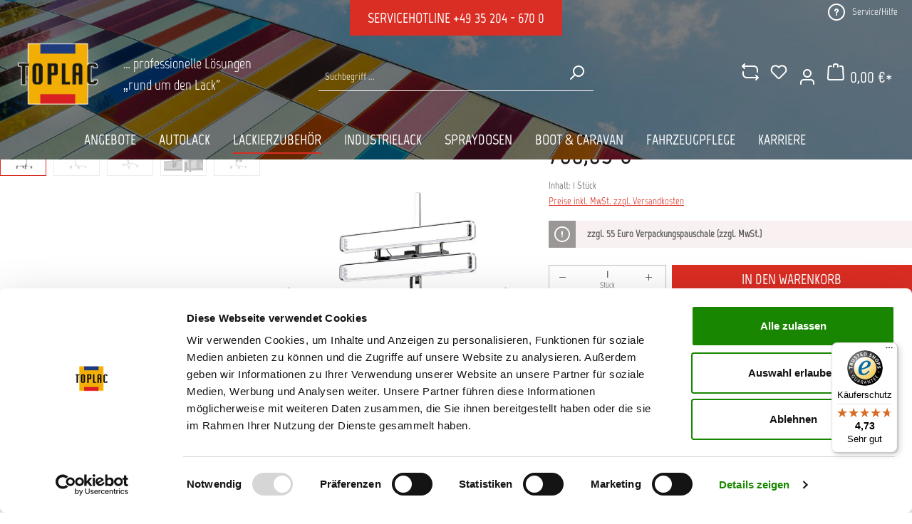

--- FILE ---
content_type: text/html; charset=UTF-8
request_url: https://www.toplac.de/b-tec-sunny-led-tageslichtlampe-mit-fahrbarem-stativ
body_size: 34299
content:
<!DOCTYPE html>
<html lang="de-DE"
      itemscope="itemscope"
      itemtype="https://schema.org/WebPage">


        
                            
    <head>
                                    <meta charset="utf-8">
            
                            <meta name="viewport"
                      content="width=device-width, initial-scale=1, shrink-to-fit=no">
            
                            <meta name="author"
                      content="">
                <meta name="robots"
                      content="index,follow">
                <meta name="revisit-after"
                      content="15 days">
                <meta name="keywords"
                      content="tageslichtlampe, led-lampe, lampe, led strahler, btec">
                <meta name="description"
                      content="Tageslichtlampe Sunny-01. Die Lampe ist optimal zur Farbtonerkennung geeignet, da sie dank Vollspektrumlicht für optimale Lichtverhältnisse am Objekt sorgt.">
            
                <meta property="og:type"
          content="product">
    <meta property="og:site_name"
          content="TOPLAC eShop">
    <meta property="og:url"
          content="https://www.toplac.de/B-TEC-Sunny-LED-Tageslichtlampe-mit-fahrbarem-Stativ">
    <meta property="og:title"
          content="B-TEC Sunny-LED Tageslichtlampe mit fahrbarem Stativ">

    <meta property="og:description"
          content="Tageslichtlampe Sunny-01. Die Lampe ist optimal zur Farbtonerkennung geeignet, da sie dank Vollspektrumlicht für optimale Lichtverhältnisse am Objekt sorgt.">
    <meta property="og:image"
          content="https://www.toplac.de/media/7b/59/a3/1669648173/Artikelbild T016357 1.jpg?ts=1765969371">

            <meta property="product:brand"
              content="BTEC GmbH">
    
                        <meta property="product:price:amount"
          content="708.05">
    <meta property="product:price:currency"
          content="EUR">
    <meta property="product:product_link"
          content="https://www.toplac.de/B-TEC-Sunny-LED-Tageslichtlampe-mit-fahrbarem-Stativ">

    <meta name="twitter:card"
          content="product">
    <meta name="twitter:site"
          content="TOPLAC eShop">
    <meta name="twitter:title"
          content="B-TEC Sunny-LED Tageslichtlampe mit fahrbarem Stativ">
    <meta name="twitter:description"
          content="Tageslichtlampe Sunny-01. Die Lampe ist optimal zur Farbtonerkennung geeignet, da sie dank Vollspektrumlicht für optimale Lichtverhältnisse am Objekt sorgt.">
    <meta name="twitter:image"
          content="https://www.toplac.de/media/7b/59/a3/1669648173/Artikelbild T016357 1.jpg?ts=1765969371">

                                <meta itemprop="copyrightHolder"
                      content="TOPLAC eShop">
                <meta itemprop="copyrightYear"
                      content="">
                <meta itemprop="isFamilyFriendly"
                      content="false">
                <meta itemprop="image"
                      content="https://www.toplac.de/media/3e/aa/bd/1762940805/logo_(1).png?ts=1762940805">
            

                
                                            <meta name="theme-color"
                      content="#fff">
                            
                                                
                    <link rel="icon" href="https://www.toplac.de/media/4e/72/cc/1666690492/logo.png?ts=1666690492">
        
                                <link rel="apple-touch-icon"
                  href="https://www.toplac.de/media/3e/aa/bd/1762940805/logo_(1).png?ts=1762940805">
                    
            
    
    <link rel="canonical" href="https://www.toplac.de/B-TEC-Sunny-LED-Tageslichtlampe-mit-fahrbarem-Stativ">

                    <title itemprop="name">B-TEC Sunny-LED Tageslichtlampe mit fahrbarem Stativ</title>
        
                                                                                <link rel="stylesheet"
                      href="https://www.toplac.de/theme/10be7fa2e398fd16bcf7e5d97f2d2370/css/all.css?1767546884">
                                    

    
            <link rel="stylesheet" href="https://www.toplac.de/bundles/moorlfoundation/storefront/css/animate.css?1764678230">
    
    
            <script type="application/javascript">window.moorlAnimationZIndex = "9000";</script>
    
            <style>
            :root {
                --moorl-advanced-search-width: 600px;
            }
        </style>
    

                
                        
    <script>
        window.features = {"V6_5_0_0":true,"v6.5.0.0":true,"V6_6_0_0":true,"v6.6.0.0":true,"V6_7_0_0":false,"v6.7.0.0":false,"V6_8_0_0":false,"v6.8.0.0":false,"ADDRESS_SELECTION_REWORK":false,"address.selection.rework":false,"DISABLE_VUE_COMPAT":false,"disable.vue.compat":false,"ACCESSIBILITY_TWEAKS":false,"accessibility.tweaks":false,"ADMIN_VITE":false,"admin.vite":false,"TELEMETRY_METRICS":false,"telemetry.metrics":false,"PERFORMANCE_TWEAKS":false,"performance.tweaks":false,"CACHE_REWORK":false,"cache.rework":false,"PAYPAL_SETTINGS_TWEAKS":false,"paypal.settings.tweaks":false};
    </script>
        
    <script>
        window.stickyHeaderScrollPosition = 140;
    </script>

                                                        
            <script>
            window.dataLayer = window.dataLayer || [];
            function gtag() { dataLayer.push(arguments); }

            (() => {
                const analyticsStorageEnabled = document.cookie.split(';').some((item) => item.trim().includes('google-analytics-enabled=1'));
                const adsEnabled = document.cookie.split(';').some((item) => item.trim().includes('google-ads-enabled=1'));

                // Always set a default consent for consent mode v2
                gtag('consent', 'default', {
                    'ad_user_data': adsEnabled ? 'granted' : 'denied',
                    'ad_storage': adsEnabled ? 'granted' : 'denied',
                    'ad_personalization': adsEnabled ? 'granted' : 'denied',
                    'analytics_storage': analyticsStorageEnabled ? 'granted' : 'denied'
                });
            })();
        </script>
    

    <!-- Shopware Analytics -->
    <script>
        window.shopwareAnalytics = {
            trackingId: '',
            merchantConsent: true,
            debug: false,
            storefrontController: 'Product',
            storefrontAction: 'index',
            storefrontRoute: 'frontend.detail.page',
            storefrontCmsPageType:  'product_detail' ,
        };
    </script>
    <!-- End Shopware Analytics -->
        

    
                    


                        <script                     type="text/javascript">
                window.ga4CustomUrl = '';
            </script>
            
                                                                                        
    
                                                                                                <script                         type="text/javascript">
                    window.googleAnalyticsEnabled = false;
                    window.googleAdsEnabled = false;
                    window.ga4Enabled = false;
                    window.googleTagEnabled = false;

                    window.metaAdsEnabled = false;
                    window.microsoftAdsEnabled = false;
                    window.pinterestAdsEnabled = false;
                    window.tiktokAdsEnabled = false;
                    window.conversionConfiguration = "brutto";
                    window.taxConfiguration = "brutto";


                                        window.ga4CookieConfig = 'keine';
                    

                                        window.generateLeadValue = '1';
                                        window.ga4Currency = 'EUR';

                </script>
                                                            <script                             type="text/javascript">
                        window.ga4TagId = 'GTM-PBJXMBZ';
                        window.dataLayer = window.dataLayer || [];
                        window.googleTagEnabled = true;
                        window.ga4Enabled = true;
                        window.ga4controllerName = 'product';
                        window.ga4controllerAction = 'index';
                        window.ga4activeNavigationId = '87ac2d4ff68e472b9bcb26b4fd829867';
                        window.ga4activeNavigationName = 'Tageslichtlampen';
                        window.ga4affiliation = 'Toplac.de';
                        window.ga4salesChannelName = 'Toplac.de';
                        window.ga4salesChannelId = '549d1e7e2af743f1905edd5921b51077';
                        if (localStorage.getItem("ga4UserId")) window.ga4UserId = localStorage.getItem("ga4UserId");
                        if (localStorage.getItem("ga4CustomerLifetimeValue")) window.ga4CustomerLifetimeValue = localStorage.getItem("ga4CustomerLifetimeValue");
                        if (localStorage.getItem("ga4CustomerOrderCount")) window.ga4CustomerOrderCount = localStorage.getItem("ga4CustomerOrderCount");

                                                window.ga4upCoupon = false;
                                                                        window.ga4gpCoupon = false;
                                                                        window.customTagManager = false;
                                                                        window.ga4AdvancedConsentMode = false;
                                                                        window.ga4ActiveConsentMode = true;
                                                                        window.metaAdsEnabled = true;
                        
                                                window.microsoftAdsEnabled = true;

                        
                                                window.pinterestAdsEnabled = true;
                        
                                                window.tiktokAdsEnabled = true;
                                            </script>
                                                                                            <script                             type="text/javascript">
                        window.googleAnalyticsEnabled = true;
                                            window.taxConfiguration = 'netto';
                                        </script>
                                    
                                    <script                         type="text/javascript">
                    window.googleAdsEnabled = true;
                                        window.conversionConfiguration = 'netto';
                                    </script>
                    
        
            <script                     type="text/javascript">
                            window.ga4Guest = false;
                        </script>

                            <script                         type="text/javascript">
                    window.ga4UserLoggedIn = false;
                    if (localStorage.getItem("loginSent")) localStorage.removeItem("loginSent");
                    if (localStorage.getItem("signUpSent")) localStorage.removeItem("signUpSent");
                </script>
            
            
                        
                
    
                        <script                     type="text/javascript">
                window.ga4Product = {};
            </script>
                
                    

                
                    
                    
                                                                
                                                                                        
                

                
                
                                                    
                                                    
                                    <script                             type="text/javascript">
                        window.ga4Product['87ac2d4ff68e472b9bcb26b4fd829867'] = {
                            item_id: 'T016357',
                            item_name: 'B-TEC Sunny-LED Tageslichtlampe mit fahrbarem Stativ',
                            item_variant: '',
                            item_brand: 'BTEC GmbH',
                            currency: 'EUR',
                            price: '595',
                            extra: {
                                minPurchase: '1',
                                shopware_id: '87ac2d4ff68e472b9bcb26b4fd829867',
                                realPrice: '595',
                                item_startPrice: '0',
                                taxRate: '19',
                                parentId: ''
                            }
                        };
                                                    window.ga4Product['87ac2d4ff68e472b9bcb26b4fd829867']['item_list_id'] = 'product';
                            window.ga4Product['87ac2d4ff68e472b9bcb26b4fd829867']['item_list_name'] = 'product';
                                                                                                                                                                            window.ga4Product['87ac2d4ff68e472b9bcb26b4fd829867']['item_category'] = 'TOPLAC Shop';
                                                                                                                                                                window.ga4Product['87ac2d4ff68e472b9bcb26b4fd829867']['item_category2'] = 'LACKIERZUBEHÖR';
                                                                                                                                                                window.ga4Product['87ac2d4ff68e472b9bcb26b4fd829867']['item_category3'] = 'Werkstatteinrichtung';
                                                                                                                                                                window.ga4Product['87ac2d4ff68e472b9bcb26b4fd829867']['item_category4'] = 'Tageslichtlampen';
                                                                                                                                        </script>
                                        
    
            
                    
    


                
                            
            
                    
    <script type="text/javascript" src="https://cdn.epoq.de/flow/toplac-de.js"></script>

        
                                        <script>
                window.activeNavigationId = 'c299647a99f84026b0a4aae858a6d79c';
                window.router = {
                    'frontend.cart.offcanvas': '/checkout/offcanvas',
                    'frontend.cookie.offcanvas': '/cookie/offcanvas',
                    'frontend.checkout.finish.page': '/checkout/finish',
                    'frontend.checkout.info': '/widgets/checkout/info',
                    'frontend.menu.offcanvas': '/widgets/menu/offcanvas',
                    'frontend.cms.page': '/widgets/cms',
                    'frontend.cms.navigation.page': '/widgets/cms/navigation',
                    'frontend.account.addressbook': '/widgets/account/address-book',
                    'frontend.country.country-data': '/country/country-state-data',
                    'frontend.app-system.generate-token': '/app-system/Placeholder/generate-token',
                    };
                window.salesChannelId = '549d1e7e2af743f1905edd5921b51077';
            </script>
        
    <script>
        window.router['frontend.compare.offcanvas'] = '/compare/offcanvas';
        window.router['frontend.compare.content'] = '/compare/content';
    </script>


    <script>
        window.router['frontend.shopware_analytics.customer.data'] = '/storefront/script/shopware-analytics-customer'
    </script>

                                <script>
                
                window.breakpoints = {"xs":0,"sm":576,"md":768,"lg":992,"xl":1200,"xxl":1400};
            </script>
        
                                    <script>
                    window.customerLoggedInState = 0;

                    window.wishlistEnabled = 1;
                </script>
                    
                    <script src="https://www.toplac.de/bundles/netzpquickbuy6/jquery-3.5.1.slim.min.js?1764678230"></script>

                            <script>
                window.themeAssetsPublicPath = 'https://www.toplac.de/theme/cfd730a0f6c9493f9e625052f548d4f0/assets/';
            </script>
        
                        
    <script>
        window.validationMessages = {"required":"Die Eingabe darf nicht leer sein.","email":"Ung\u00fcltige E-Mail-Adresse. Die E-Mail ben\u00f6tigt das Format \"nutzer@beispiel.de\".","confirmation":"Ihre Eingaben sind nicht identisch.","minLength":"Die Eingabe ist zu kurz."};
    </script>
        
            
                
                                                    
    
    <script id="mabpMaxPurchaseMsg" type="text/x-template">
                                                                                                                                    <span class="icon icon-info">
                                        <svg xmlns="http://www.w3.org/2000/svg" xmlns:xlink="http://www.w3.org/1999/xlink" width="24" height="24" viewBox="0 0 24 24"><defs><path d="M12 7c.5523 0 1 .4477 1 1s-.4477 1-1 1-1-.4477-1-1 .4477-1 1-1zm1 9c0 .5523-.4477 1-1 1s-1-.4477-1-1v-5c0-.5523.4477-1 1-1s1 .4477 1 1v5zm11-4c0 6.6274-5.3726 12-12 12S0 18.6274 0 12 5.3726 0 12 0s12 5.3726 12 12zM12 2C6.4772 2 2 6.4772 2 12s4.4772 10 10 10 10-4.4772 10-10S17.5228 2 12 2z" id="icons-default-info" /></defs><use xlink:href="#icons-default-info" fill="#758CA3" fill-rule="evenodd" /></svg>
                    </span>
    
     Maximalabnahmemenge: %qty%
            </script>
    <script id="mabpMinPurchaseMsg" type="text/x-template">
                                                                                                                                    <span class="icon icon-info">
                                        <svg xmlns="http://www.w3.org/2000/svg" xmlns:xlink="http://www.w3.org/1999/xlink" width="24" height="24" viewBox="0 0 24 24"><defs><path d="M12 7c.5523 0 1 .4477 1 1s-.4477 1-1 1-1-.4477-1-1 .4477-1 1-1zm1 9c0 .5523-.4477 1-1 1s-1-.4477-1-1v-5c0-.5523.4477-1 1-1s1 .4477 1 1v5zm11-4c0 6.6274-5.3726 12-12 12S0 18.6274 0 12 5.3726 0 12 0s12 5.3726 12 12zM12 2C6.4772 2 2 6.4772 2 12s4.4772 10 10 10 10-4.4772 10-10S17.5228 2 12 2z" id="icons-default-info" /></defs><use xlink:href="#icons-default-info" fill="#758CA3" fill-rule="evenodd" /></svg>
                    </span>
    
     Mindestabnahmemenge: %qty%
            </script>

            
                
                        
            
            
            <script>
                window.maxiaAdvBlockPrices = {
                    currencyConfig: {
                        locale: "de-DE",
                        symbol: "\u20ac",
                        symbolPosition: 1,
                        isoCode: "EUR"
                    },
                    liveUpdateConfig: {
                        liveUpdateBuyBox: false
                    }
                };

                            </script>
            
                                                    <script>
                        window.themeJsPublicPath = 'https://www.toplac.de/theme/10be7fa2e398fd16bcf7e5d97f2d2370/js/';
                    </script>
                                            <script type="text/javascript" src="https://www.toplac.de/theme/10be7fa2e398fd16bcf7e5d97f2d2370/js/storefront/storefront.js?1767546884" defer></script>
                                            <script type="text/javascript" src="https://www.toplac.de/theme/10be7fa2e398fd16bcf7e5d97f2d2370/js/lenz-platform-clp/lenz-platform-clp.js?1767546884" defer></script>
                                            <script type="text/javascript" src="https://www.toplac.de/theme/10be7fa2e398fd16bcf7e5d97f2d2370/js/moorl-foundation/moorl-foundation.js?1767546885" defer></script>
                                            <script type="text/javascript" src="https://www.toplac.de/theme/10be7fa2e398fd16bcf7e5d97f2d2370/js/sensus-uptain-connect6/sensus-uptain-connect6.js?1767546885" defer></script>
                                            <script type="text/javascript" src="https://www.toplac.de/theme/10be7fa2e398fd16bcf7e5d97f2d2370/js/maxia-adv-block-prices6/maxia-adv-block-prices6.js?1767546885" defer></script>
                                            <script type="text/javascript" src="https://www.toplac.de/theme/10be7fa2e398fd16bcf7e5d97f2d2370/js/frosh-product-compare/frosh-product-compare.js?1767546885" defer></script>
                                            <script type="text/javascript" src="https://www.toplac.de/theme/10be7fa2e398fd16bcf7e5d97f2d2370/js/cbax-modul-manufacturers/cbax-modul-manufacturers.js?1767546885" defer></script>
                                            <script type="text/javascript" src="https://www.toplac.de/theme/10be7fa2e398fd16bcf7e5d97f2d2370/js/wbn-sticky-header-simple/wbn-sticky-header-simple.js?1767546885" defer></script>
                                            <script type="text/javascript" src="https://www.toplac.de/theme/10be7fa2e398fd16bcf7e5d97f2d2370/js/neti-next-free-delivery/neti-next-free-delivery.js?1767546885" defer></script>
                                            <script type="text/javascript" src="https://www.toplac.de/theme/10be7fa2e398fd16bcf7e5d97f2d2370/js/d-i-sco-g-a4/d-i-sco-g-a4.js?1767546885" defer></script>
                                            <script type="text/javascript" src="https://www.toplac.de/theme/10be7fa2e398fd16bcf7e5d97f2d2370/js/wbn-iframe-consent/wbn-iframe-consent.js?1767546885" defer></script>
                                            <script type="text/javascript" src="https://www.toplac.de/theme/10be7fa2e398fd16bcf7e5d97f2d2370/js/swag-pay-pal/swag-pay-pal.js?1767546885" defer></script>
                                            <script type="text/javascript" src="https://www.toplac.de/theme/10be7fa2e398fd16bcf7e5d97f2d2370/js/dvsn-bundle/dvsn-bundle.js?1767546885" defer></script>
                                            <script type="text/javascript" src="https://www.toplac.de/theme/10be7fa2e398fd16bcf7e5d97f2d2370/js/neti-next-modal/neti-next-modal.js?1767546885" defer></script>
                                            <script type="text/javascript" src="https://www.toplac.de/theme/10be7fa2e398fd16bcf7e5d97f2d2370/js/sven-das-gift/sven-das-gift.js?1767546885" defer></script>
                                            <script type="text/javascript" src="https://www.toplac.de/theme/10be7fa2e398fd16bcf7e5d97f2d2370/js/dkd-cms-html-video/dkd-cms-html-video.js?1767546885" defer></script>
                                            <script type="text/javascript" src="https://www.toplac.de/theme/10be7fa2e398fd16bcf7e5d97f2d2370/js/solid-product-videos/solid-product-videos.js?1767546885" defer></script>
                                            <script type="text/javascript" src="https://www.toplac.de/theme/10be7fa2e398fd16bcf7e5d97f2d2370/js/r-h-web-cms-elements/r-h-web-cms-elements.js?1767546885" defer></script>
                                            <script type="text/javascript" src="https://www.toplac.de/theme/10be7fa2e398fd16bcf7e5d97f2d2370/js/verign-dv-accessibility-sw6/verign-dv-accessibility-sw6.js?1767546885" defer></script>
                                            <script type="text/javascript" src="https://www.toplac.de/theme/10be7fa2e398fd16bcf7e5d97f2d2370/js/compra-order-texts-s-w6/compra-order-texts-s-w6.js?1767546885" defer></script>
                                            <script type="text/javascript" src="https://www.toplac.de/theme/10be7fa2e398fd16bcf7e5d97f2d2370/js/sas-blog-module/sas-blog-module.js?1767546885" defer></script>
                                            <script type="text/javascript" src="https://www.toplac.de/theme/10be7fa2e398fd16bcf7e5d97f2d2370/js/billie-payment-s-w6/billie-payment-s-w6.js?1767546885" defer></script>
                                            <script type="text/javascript" src="https://www.toplac.de/theme/10be7fa2e398fd16bcf7e5d97f2d2370/js/swag-analytics/swag-analytics.js?1767546885" defer></script>
                                            <script type="text/javascript" src="https://www.toplac.de/theme/10be7fa2e398fd16bcf7e5d97f2d2370/js/wbn-toplac-theme/wbn-toplac-theme.js?1767546884" defer></script>
                                                        


    
        
        
        
        
    
        
                            

                                
    <script>
        window.mollie_javascript_use_shopware = '0'
    </script>

            <script type="text/javascript" src="https://www.toplac.de/bundles/molliepayments/mollie-payments.js?1765285218" defer></script>
    



    
    
        </head>

        
                
    <body class="is-ctl-product is-act-index">

            
                
    
    
            <div id="page-top" class="skip-to-content bg-primary-subtle text-primary-emphasis overflow-hidden" tabindex="-1">
            <div class="container skip-to-content-container d-flex justify-content-center visually-hidden-focusable">
                                                                                        <a href="#content-main" class="skip-to-content-link d-inline-flex text-decoration-underline m-1 p-2 fw-bold gap-2">
                                Zum Hauptinhalt springen
                            </a>
                                            
                                                                        <a href="#header-main-search-input" class="skip-to-content-link d-inline-flex text-decoration-underline m-1 p-2 fw-bold gap-2 d-none d-sm-block">
                                Zur Suche springen
                            </a>
                                            
                                                                        <a href="#main-navigation-menu" class="skip-to-content-link d-inline-flex text-decoration-underline m-1 p-2 fw-bold gap-2 d-none d-lg-block">
                                Zur Hauptnavigation springen
                            </a>
                                                                        </div>
        </div>
        
                                    
                <noscript class="noscript-main">
                
    <div role="alert"
         aria-live="polite"
                  class="alert alert-info alert-has-icon">
                                                                        
                                                                                                                                                                    <span class="icon icon-info" aria-hidden="true">
                                        <svg xmlns="http://www.w3.org/2000/svg" xmlns:xlink="http://www.w3.org/1999/xlink" width="24" height="24" viewBox="0 0 24 24"><defs><path d="M12 7c.5523 0 1 .4477 1 1s-.4477 1-1 1-1-.4477-1-1 .4477-1 1-1zm1 9c0 .5523-.4477 1-1 1s-1-.4477-1-1v-5c0-.5523.4477-1 1-1s1 .4477 1 1v5zm11-4c0 6.6274-5.3726 12-12 12S0 18.6274 0 12 5.3726 0 12 0s12 5.3726 12 12zM12 2C6.4772 2 2 6.4772 2 12s4.4772 10 10 10 10-4.4772 10-10S17.5228 2 12 2z" id="icons-default-info" /></defs><use xlink:href="#icons-default-info" fill="#758CA3" fill-rule="evenodd" /></svg>
                    </span>
    
                                                        
                                    
                    <div class="alert-content-container">
                                                    
                                                        <div class="alert-content">                                                    Um unseren Shop in vollem Umfang nutzen zu können, empfehlen wir Ihnen Javascript in Ihrem Browser zu aktivieren.
                                                                </div>                
                                                                </div>
            </div>
            </noscript>
        

                                    <div class="wbn-sticky-header-wrapper"
         data-sticky-header="true">
        <header class="header-main">
                
    <div class="top-bar d-none d-lg-block">
        <nav class="top-bar-nav container">

            <div class="hotline-container">
                <span>Servicehotline <a href="tel:+49352046700"> +49 35 204 - 670 0</a></span>
            </div>

                            
                
                
                            
                
                
            <div class="col-auto z-1">
                <button class="btn top-bar-nav-btn"
                        type="button"
                        id="serviceMenuDropdown-"
                        data-bs-toggle="dropdown"
                        aria-haspopup="true"
                        aria-expanded="false">
                                                                                                                                    <span class="icon icon-help">
                                        <svg xmlns="http://www.w3.org/2000/svg" xmlns:xlink="http://www.w3.org/1999/xlink" width="24" height="24" viewBox="0 0 24 24"><defs><path d="M24 12c0 6.6274-5.3726 12-12 12S0 18.6274 0 12 5.3726 0 12 0s12 5.3726 12 12zM12 2C6.4772 2 2 6.4772 2 12s4.4772 10 10 10 10-4.4772 10-10S17.5228 2 12 2zm0 13c.5523 0 1 .4477 1 1s-.4477 1-1 1-1-.4477-1-1 .4477-1 1-1zm-1-5c0 .5523-.4477 1-1 1s-1-.4477-1-1c0-1.8856 1.1144-3 3-3s3 1.1144 3 3c0 1.1817-.434 1.7713-1.3587 2.3496l-.1078.0674c-.4464.2817-.5335.4154-.5335 1.083 0 .5523-.4477 1-1 1s-1-.4477-1-1c0-1.4161.4788-2.1515 1.4665-2.7745l.1142-.0716C12.9784 10.4052 13 10.376 13 10c0-.781-.219-1-1-1s-1 .219-1 1z" id="icons-default-help" /></defs><use xlink:href="#icons-default-help" fill="#758CA3" fill-rule="evenodd" /></svg>
                    </span>
    
                                            <span class="top-bar-nav-text wbn-btn-label">Service/Hilfe</span>
                </button>
                <div class="dropdown-menu dropdown-menu-right"
                     aria-labelledby="serviceMenuDropdown-">
                                                                    <a class="top-bar-list-item dropdown-item"
                           href="https://www.toplac.de/agb/"
                           title="AGB">AGB</a>
                                                                    <a class="top-bar-list-item dropdown-item"
                           href="https://www.toplac.de/impressum/"
                           title="Impressum">Impressum</a>
                                                                    <a class="top-bar-list-item dropdown-item"
                           href="https://www.toplac.de/datenschutz/"
                           title="Datenschutz">Datenschutz</a>
                                    </div>
            </div>
        </nav>
    </div>
                            <div class="container">
                        
            <div class="row align-items-center header-row">
                <div class="col-12 col-lg-4 d-none d-lg-flex header-logo-col">
            <div class="header-logo-main text-center">
                    <a class="header-logo-main-link"
               href="/"
               title="Zur Startseite gehen">
                    
                        <picture class="header-logo-picture d-block m-auto">
                                                                                        
    
                                                                                                <source srcset="https://www.toplac.de/media/4e/72/cc/1666690492/logo.png?ts=1666690492"
                                        media="(max-width: 767px)">
                                                    
    
                                                                                                <img src="https://www.toplac.de/media/3e/aa/bd/1762940805/logo_%281%29.png?ts=1762940805"
                                     alt="Zur Startseite gehen"
                                     class="img-fluid header-logo-main-img">
                                                    
                        </picture>
                
            </a>
            </div>
        <div class="claim">… professionelle Lösungen <br />„rund um den Lack“</div>
    </div>

                <div class="col-12 order-2 col-sm order-sm-1 header-search-col">
        <div class="row">
            <div class="col-sm-auto d-none d-sm-flex d-lg-none">
                                                <div class="nav-main-toggle">
                                                                            <button
                                            class="btn nav-main-toggle-btn header-actions-btn"
                                            type="button"
                                            data-off-canvas-menu="true"
                                            aria-label="Menü"
                                        >
                                                                                                                                                                                                            <span class="icon icon-stack">
                                        <svg xmlns="http://www.w3.org/2000/svg" xmlns:xlink="http://www.w3.org/1999/xlink" width="24" height="24" viewBox="0 0 24 24"><defs><path d="M3 13c-.5523 0-1-.4477-1-1s.4477-1 1-1h18c.5523 0 1 .4477 1 1s-.4477 1-1 1H3zm0-7c-.5523 0-1-.4477-1-1s.4477-1 1-1h18c.5523 0 1 .4477 1 1s-.4477 1-1 1H3zm0 14c-.5523 0-1-.4477-1-1s.4477-1 1-1h18c.5523 0 1 .4477 1 1s-.4477 1-1 1H3z" id="icons-default-stack" /></defs><use xlink:href="#icons-default-stack" fill="#758CA3" fill-rule="evenodd" /></svg>
                    </span>
    
                                                                                        </button>
                                                                    </div>
                            
            </div>

            <div class="d-none d-sm-block d-lg-none w-auto p-0">
                    <div class="header-logo-main text-center">
                    <a class="header-logo-main-link"
               href="/"
               title="Zur Startseite gehen">
                    
                        <picture class="header-logo-picture d-block m-auto">
                                                                                        
    
                                                                                                <source srcset="https://www.toplac.de/media/4e/72/cc/1666690492/logo.png?ts=1666690492"
                                        media="(max-width: 767px)">
                                                    
    
                                                                                                <img src="https://www.toplac.de/media/3e/aa/bd/1762940805/logo_%281%29.png?ts=1762940805"
                                     alt="Zur Startseite gehen"
                                     class="img-fluid header-logo-main-img">
                                                    
                        </picture>
                
            </a>
            </div>
            </div>

            <div class="col wbn-search">
                
    <div class="collapse"
         id="searchCollapse">
        <div class="header-search">
            <form class="header-search-form">
                                                                <div class="input-group">
                                <input type="search"
           name="search"
           class="form-control header-search-input epoq_search_box"
           autocomplete="off"
           autocapitalize="off"
           placeholder="Suche nach Produkten..."
           aria-label="Suche nach Produkten..."
           value=""
    >

                                <div class="input-group-append">
        <button type="submit"
                class="btn header-search-btn epoq_search_button"
                aria-label="Suchen">
            <span class="header-search-icon">
                                                                                                                                <span class="icon icon-search">
                                        <svg xmlns="http://www.w3.org/2000/svg" xmlns:xlink="http://www.w3.org/1999/xlink" width="24" height="24" viewBox="0 0 24 24"><defs><path d="M10.0944 16.3199 4.707 21.707c-.3905.3905-1.0237.3905-1.4142 0-.3905-.3905-.3905-1.0237 0-1.4142L8.68 14.9056C7.6271 13.551 7 11.8487 7 10c0-4.4183 3.5817-8 8-8s8 3.5817 8 8-3.5817 8-8 8c-1.8487 0-3.551-.627-4.9056-1.6801zM15 16c3.3137 0 6-2.6863 6-6s-2.6863-6-6-6-6 2.6863-6 6 2.6863 6 6 6z" id="icons-default-search" /></defs><use xlink:href="#icons-default-search" fill="#758CA3" fill-rule="evenodd" /></svg>
                    </span>
    
                </span>
        </button>
    </div>

                                                            <button class="btn header-close-btn js-search-close-btn d-none"
                                        type="button"
                                        aria-label="Die Dropdown-Suche schließen">
                                    <span class="header-close-icon">
                                                                                                                                                        <span class="icon icon-x">
                                        <svg xmlns="http://www.w3.org/2000/svg" xmlns:xlink="http://www.w3.org/1999/xlink" width="24" height="24" viewBox="0 0 24 24"><defs><path d="m10.5858 12-7.293-7.2929c-.3904-.3905-.3904-1.0237 0-1.4142.3906-.3905 1.0238-.3905 1.4143 0L12 10.5858l7.2929-7.293c.3905-.3904 1.0237-.3904 1.4142 0 .3905.3906.3905 1.0238 0 1.4143L13.4142 12l7.293 7.2929c.3904.3905.3904 1.0237 0 1.4142-.3906.3905-1.0238.3905-1.4143 0L12 13.4142l-7.2929 7.293c-.3905.3904-1.0237.3904-1.4142 0-.3905-.3906-.3905-1.0238 0-1.4143L10.5858 12z" id="icons-default-x" /></defs><use xlink:href="#icons-default-x" fill="#758CA3" fill-rule="evenodd" /></svg>
                    </span>
    
                                        </span>
                                </button>
                                                    </div>
                    
                    
            </form>
        </div>
    </div>
            </div>
        </div>
    </div>

                <div class="col-12 order-1 col-lg-4 col-sm-auto order-sm-2 header-actions-col">
        <div class="row g-0">
            <div class="row g-0">
                                    <div class="col-auto d-sm-none">
                        <div class="menu-button">
                                                                    <button
                                            class="btn nav-main-toggle-btn header-actions-btn"
                                            type="button"
                                            data-off-canvas-menu="true"
                                            aria-label="Menü"
                                        >
                                                                                                                                                                                                            <span class="icon icon-stack">
                                        <svg xmlns="http://www.w3.org/2000/svg" xmlns:xlink="http://www.w3.org/1999/xlink" width="24" height="24" viewBox="0 0 24 24"><use xlink:href="#icons-default-stack" fill="#758CA3" fill-rule="evenodd" /></svg>
                    </span>
    
                                                                                        </button>
                                    
                        </div>
                    </div>
                
                                                <div class="col-auto d-sm-none">
                                <div class="search-toggle">
                                    <button class="btn header-actions-btn search-toggle-btn js-search-toggle-btn collapsed"
                                            type="button"
                                            data-bs-toggle="collapse"
                                            data-bs-target="#searchCollapse"
                                            aria-expanded="false"
                                            aria-controls="searchCollapse"
                                            aria-label="Suchen">
                                                                                                                                                        <span class="icon icon-search">
                                        <svg xmlns="http://www.w3.org/2000/svg" xmlns:xlink="http://www.w3.org/1999/xlink" width="24" height="24" viewBox="0 0 24 24"><use xlink:href="#icons-default-search" fill="#758CA3" fill-rule="evenodd" /></svg>
                    </span>
    
                                        </button>
                                </div>
                            </div>
                        

    
            </div>

            <div class="d-block d-sm-none w-auto">
                    <div class="header-logo-main text-center">
                    <a class="header-logo-main-link"
               href="/"
               title="Zur Startseite gehen">
                    
                        <picture class="header-logo-picture d-block m-auto">
                                                                                        
    
                                                                                                <source srcset="https://www.toplac.de/media/4e/72/cc/1666690492/logo.png?ts=1666690492"
                                        media="(max-width: 767px)">
                                                    
    
                                                                                                <img src="https://www.toplac.de/media/3e/aa/bd/1762940805/logo_%281%29.png?ts=1762940805"
                                     alt="Zur Startseite gehen"
                                     class="img-fluid header-logo-main-img">
                                                    
                        </picture>
                
            </a>
            </div>
            </div>

            <div class="row g-0">
                                                            <div class="col-auto d-none d-lg-block">
                            <div class="header-comparison">
                                <a class="btn header-comparison-btn header-actions-btn js-compare-float-button"
                                   href="/compare"
                                   title="comparison"
                                   aria-label="comparison">
                                    <span class="header-compare-icon">
                                                                                                                                                        <span class="icon icon-arrow-switch">
                                        <svg xmlns="http://www.w3.org/2000/svg" xmlns:xlink="http://www.w3.org/1999/xlink" width="24" height="24" viewBox="0 0 24 24"><defs><g id="icons-default-arrow-switch"><path d="m3.4142 3 1.293-1.2929c.3904-.3905.3904-1.0237 0-1.4142-.3906-.3905-1.0238-.3905-1.4143 0l-3 3c-.3905.3905-.3905 1.0237 0 1.4142l3 3c.3905.3905 1.0237.3905 1.4142 0 .3905-.3905.3905-1.0237 0-1.4142L3.4142 5h12.904C16.6947 5 17 4.5523 17 4s-.3053-1-.6818-1H3.4142zm17.1716 16H6.7273C6.3256 19 6 19.4477 6 20s.3256 1 .7273 1h13.8585l-1.293 1.2929c-.3904.3905-.3904 1.0237 0 1.4142.3906.3905 1.0238.3905 1.4143 0l3-3c.3905-.3905.3905-1.0237 0-1.4142l-3-3c-.3905-.3905-1.0237-.3905-1.4142 0-.3905.3905-.3905 1.0237 0 1.4142L20.5858 19z" /><path d="M6 5h11c2.2091 0 4 1.7909 4 4v3c0 .5523.4477 1 1 1s1-.4477 1-1V9c0-3.3137-2.6863-6-6-6H6c-.5523 0-1 .4477-1 1s.4477 1 1 1zm12 14H7c-2.2091 0-4-1.7909-4-4v-3c0-.5523-.4477-1-1-1s-1 .4477-1 1v3c0 3.3137 2.6863 6 6 6h11c.5523 0 1-.4477 1-1s-.4477-1-1-1z" /></g></defs><use xlink:href="#icons-default-arrow-switch" fill="#758CA3" fill-rule="evenodd" /></svg>
                    </span>
    
                                        </span>
                                    <span class="header-comparison-badge badge bg-danger"
                                          data-wbn-count-compared-products="true"></span>
                                </a>
                            </div>
                        </div>
                                    
                                                                    <div class="col-auto">
                                    <div class="header-wishlist">
                                        <a class="btn header-wishlist-btn header-actions-btn"
                                           href="/wishlist"
                                           title="Merkzettel"
                                           aria-label="Merkzettel">
                                                
            <span class="header-wishlist-icon">
                                                                                                                            <span class="icon icon-heart">
                                        <svg xmlns="http://www.w3.org/2000/svg" xmlns:xlink="http://www.w3.org/1999/xlink" width="24" height="24" viewBox="0 0 24 24"><defs><path d="M20.0139 12.2998c1.8224-1.8224 1.8224-4.7772 0-6.5996-1.8225-1.8225-4.7772-1.8225-6.5997 0L12 7.1144l-1.4142-1.4142c-1.8225-1.8225-4.7772-1.8225-6.5997 0-1.8224 1.8224-1.8224 4.7772 0 6.5996l7.519 7.519a.7.7 0 0 0 .9899 0l7.5189-7.519zm1.4142 1.4142-7.519 7.519c-1.0543 1.0544-2.7639 1.0544-3.8183 0L2.572 13.714c-2.6035-2.6035-2.6035-6.8245 0-9.428 2.6035-2.6035 6.8246-2.6035 9.4281 0 2.6035-2.6035 6.8246-2.6035 9.428 0 2.6036 2.6035 2.6036 6.8245 0 9.428z" id="icons-default-heart" /></defs><use xlink:href="#icons-default-heart" fill="#758CA3" fill-rule="evenodd" /></svg>
                    </span>
    
            </span>
    
    
    
    <span class="badge bg-primary header-wishlist-badge"
          id="wishlist-basket"
          data-wishlist-storage="true"
          data-wishlist-storage-options="{&quot;listPath&quot;:&quot;\/wishlist\/list&quot;,&quot;mergePath&quot;:&quot;\/wishlist\/merge&quot;,&quot;pageletPath&quot;:&quot;\/wishlist\/merge\/pagelet&quot;}"
          data-wishlist-widget="true"
          data-wishlist-widget-options="{&quot;showCounter&quot;:true}"
    ></span>
                                        </a>
                                    </div>
                                </div>
                            
                
                                                        <div class="col-auto">
                                <div class="account-menu">
                                        <div class="dropdown">
                    <button class="btn account-menu-btn header-actions-btn"
                    type="button"
                    id="accountWidget"
                    data-account-menu="true"
                    data-bs-toggle="dropdown"
                    aria-haspopup="true"
                    aria-expanded="false"
                    aria-label="Ihr Konto"
                    title="Ihr Konto">
                                                                                                                                <span class="icon icon-avatar">
                                        <svg xmlns="http://www.w3.org/2000/svg" xmlns:xlink="http://www.w3.org/1999/xlink" width="24" height="24" viewBox="0 0 24 24"><defs><path d="M12 3C9.7909 3 8 4.7909 8 7c0 2.2091 1.7909 4 4 4 2.2091 0 4-1.7909 4-4 0-2.2091-1.7909-4-4-4zm0-2c3.3137 0 6 2.6863 6 6s-2.6863 6-6 6-6-2.6863-6-6 2.6863-6 6-6zM4 22.099c0 .5523-.4477 1-1 1s-1-.4477-1-1V20c0-2.7614 2.2386-5 5-5h10.0007c2.7614 0 5 2.2386 5 5v2.099c0 .5523-.4477 1-1 1s-1-.4477-1-1V20c0-1.6569-1.3431-3-3-3H7c-1.6569 0-3 1.3431-3 3v2.099z" id="icons-default-avatar" /></defs><use xlink:href="#icons-default-avatar" fill="#758CA3" fill-rule="evenodd" /></svg>
                    </span>
    
                </button>
        
                    <div class="dropdown-menu dropdown-menu-end account-menu-dropdown js-account-menu-dropdown"
                 aria-labelledby="accountWidget">
                

        
            <div class="offcanvas-header">
                            <button class="btn btn-secondary offcanvas-close js-offcanvas-close">
                                                                                                                                                            <span class="icon icon-x icon-sm">
                                        <svg xmlns="http://www.w3.org/2000/svg" xmlns:xlink="http://www.w3.org/1999/xlink" width="24" height="24" viewBox="0 0 24 24"><use xlink:href="#icons-default-x" fill="#758CA3" fill-rule="evenodd" /></svg>
                    </span>
    
                        
                                            Menü schließen
                                    </button>
                    </div>
    
            <div class="offcanvas-body">
                <div class="account-menu">
                                    <div class="dropdown-header account-menu-header">
                    Ihr Konto
                </div>
                    
                                    <div class="account-menu-login">
                                            <a href="/account/login"
                           title="Anmelden"
                           class="btn btn-primary account-menu-login-button">
                            Anmelden
                        </a>
                    
                                            <div class="account-menu-register">
                            oder
                            <a href="/account/login"
                               title="Registrieren">
                                registrieren
                            </a>
                        </div>
                                    </div>
                    
                    <div class="account-menu-links">
                    <div class="header-account-menu">
        <div class="card account-menu-inner">
                                        
                                                <nav class="list-group list-group-flush account-aside-list-group">
                            
                                                                <a href="/account"
                                   title="Übersicht"
                                   class="list-group-item list-group-item-action account-aside-item"
                                   >
                                    Übersicht
                                </a>
                            
                                                            <a href="/account/profile"
                                   title="Persönliches Profil"
                                   class="list-group-item list-group-item-action account-aside-item"
                                   >
                                    Persönliches Profil
                                </a>
                            
                                                            <a href="/account/address"
                                   title="Adressen"
                                   class="list-group-item list-group-item-action account-aside-item"
                                   >
                                    Adressen
                                </a>
                            
                                                                                                                        <a href="/account/payment"
                                   title="Zahlungsarten"
                                   class="list-group-item list-group-item-action account-aside-item"
                                   >
                                    Zahlungsarten
                                </a>
                                                            
                                                            <a href="/account/order"
                                   title="Bestellungen"
                                   class="list-group-item list-group-item-action account-aside-item"
                                   >
                                    Bestellungen
                                </a>
                                                    

                        <a href="/account/mollie/subscriptions" title="Abonnements" class="list-group-item list-group-item-action account-aside-item">
                Abonnements
            </a>
            


            <a href="/account/quickbuy"
           title="Bestellwiederholung"
           alt="Bestellwiederholung"
           class="list-group-item list-group-item-action account-aside-item">
            Bestellwiederholung
        </a>
    
                    </nav>
                            
                                                </div>
    </div>
            </div>
            </div>
        </div>
                </div>
            </div>
                                </div>
                            </div>
                        
    

                                                        <div class="col-auto">
                                <div
                                    class="header-cart"
                                    data-off-canvas-cart="true"
                                >
                                    <a
                                        class="btn header-cart-btn header-actions-btn"
                                        href="/checkout/cart"
                                        data-cart-widget="true"
                                        title="Warenkorb"
                                        aria-labelledby="cart-widget-aria-label"
                                        aria-haspopup="true"
                                    >
                                            <span class="header-cart-icon">
                                                                                                                        <span class="icon icon-bag">
                                        <svg aria-label="Warenkorb" xmlns="http://www.w3.org/2000/svg" xmlns:xlink="http://www.w3.org/1999/xlink" width="24" height="24" viewBox="0 0 24 24"><defs><path d="M5.892 3c.5523 0 1 .4477 1 1s-.4477 1-1 1H3.7895a1 1 0 0 0-.9986.9475l-.7895 15c-.029.5515.3946 1.0221.9987 1.0525h17.8102c.5523 0 1-.4477.9986-1.0525l-.7895-15A1 1 0 0 0 20.0208 5H17.892c-.5523 0-1-.4477-1-1s.4477-1 1-1h2.1288c1.5956 0 2.912 1.249 2.9959 2.8423l.7894 15c.0035.0788.0035.0788.0042.1577 0 1.6569-1.3432 3-3 3H3c-.079-.0007-.079-.0007-.1577-.0041-1.6546-.0871-2.9253-1.499-2.8382-3.1536l.7895-15C.8775 4.249 2.1939 3 3.7895 3H5.892zm4 2c0 .5523-.4477 1-1 1s-1-.4477-1-1V3c0-1.6569 1.3432-3 3-3h2c1.6569 0 3 1.3431 3 3v2c0 .5523-.4477 1-1 1s-1-.4477-1-1V3c0-.5523-.4477-1-1-1h-2c-.5523 0-1 .4477-1 1v2z" id="icons-default-bag" /></defs><use xlink:href="#icons-default-bag" fill="#758CA3" fill-rule="evenodd" /></svg>
                    </span>
    
        </span>
        <span class="header-cart-total d-none d-sm-inline-block ms-sm-2">
                0,00 €*    </span>

        <span
        class="visually-hidden"
        id="cart-widget-aria-label"
    >
        Warenkorb enthält 0 Positionen. Der Gesamtwert beträgt 0,00 €.
    </span>
                                    </a>
                                </div>
                            </div>
                        
    
            </div>
        </div>
    </div>
        </div>
                    </div>
                <div class="nav-main">
                                                                        
    <div class="main-navigation"
         id="mainNavigation"
         data-flyout-menu="true">
                    <div class="container">
                                    <nav class="nav main-navigation-menu"
                        id="main-navigation-menu"
                        aria-label="Hauptnavigation"
                        itemscope="itemscope"
                        itemtype="https://schema.org/SiteNavigationElement">
                        
                        
                                                    
                                                                                            
                                                                                                                                                    
                                        <a class="nav-link main-navigation-link nav-item-3b90bb3041b441d0a5b5acd603a220b5 "
                                           href="https://www.toplac.de/angebote/"
                                           itemprop="url"
                                                                                                                                 title="Angebote">
                                            <div class="main-navigation-link-text">
                                                <span itemprop="name">Angebote</span>
                                            </div>
                                        </a>
                                                                                                                                                                                                        
                                                                                                                                                    
                                        <a class="nav-link main-navigation-link nav-item-470b5a8da2c944ac9c0b2c727110a524 "
                                           href="https://www.toplac.de/autolack/"
                                           itemprop="url"
                                           data-flyout-menu-trigger="470b5a8da2c944ac9c0b2c727110a524"                                                                                      title="AUTOLACK">
                                            <div class="main-navigation-link-text">
                                                <span itemprop="name">AUTOLACK</span>
                                            </div>
                                        </a>
                                                                                                                                                                                                        
                                                                                                                                                                                                                                        
                                        <a class="nav-link main-navigation-link nav-item-97c6dd0fc03040a890b17421aec0ff3d active"
                                           href="https://www.toplac.de/lackierzubehoer/"
                                           itemprop="url"
                                           data-flyout-menu-trigger="97c6dd0fc03040a890b17421aec0ff3d"                                                                                      title="LACKIERZUBEHÖR">
                                            <div class="main-navigation-link-text">
                                                <span itemprop="name">LACKIERZUBEHÖR</span>
                                            </div>
                                        </a>
                                                                                                                                                                                                        
                                                                                                                                                    
                                        <a class="nav-link main-navigation-link nav-item-c947fc4d63a44281b0caae1573398ceb "
                                           href="https://www.toplac.de/industrielack/"
                                           itemprop="url"
                                           data-flyout-menu-trigger="c947fc4d63a44281b0caae1573398ceb"                                                                                      title="INDUSTRIELACK">
                                            <div class="main-navigation-link-text">
                                                <span itemprop="name">INDUSTRIELACK</span>
                                            </div>
                                        </a>
                                                                                                                                                                                                        
                                                                                                                                                    
                                        <a class="nav-link main-navigation-link nav-item-c1dff21ae14b43ba83042da669c14c5f "
                                           href="https://www.toplac.de/spraydosen/"
                                           itemprop="url"
                                           data-flyout-menu-trigger="c1dff21ae14b43ba83042da669c14c5f"                                                                                      title="SPRAYDOSEN">
                                            <div class="main-navigation-link-text">
                                                <span itemprop="name">SPRAYDOSEN</span>
                                            </div>
                                        </a>
                                                                                                                                                                                                        
                                                                                                                                                    
                                        <a class="nav-link main-navigation-link nav-item-ca1037900a2045a2bee19767e1e23ce5 "
                                           href="https://www.toplac.de/boot-caravan/"
                                           itemprop="url"
                                           data-flyout-menu-trigger="ca1037900a2045a2bee19767e1e23ce5"                                                                                      title="BOOT &amp; CARAVAN">
                                            <div class="main-navigation-link-text">
                                                <span itemprop="name">BOOT &amp; CARAVAN</span>
                                            </div>
                                        </a>
                                                                                                                                                                                                        
                                                                                                                                                    
                                        <a class="nav-link main-navigation-link nav-item-da4e3e7236334254b43141f70ada25d9 "
                                           href="https://www.toplac.de/fahrzeugpflege/"
                                           itemprop="url"
                                           data-flyout-menu-trigger="da4e3e7236334254b43141f70ada25d9"                                                                                      title="FAHRZEUGPFLEGE">
                                            <div class="main-navigation-link-text">
                                                <span itemprop="name">FAHRZEUGPFLEGE</span>
                                            </div>
                                        </a>
                                                                                                                                                                                                        
                                                                                                                                                    
                                        <a class="nav-link main-navigation-link nav-item-70e61cbc0a7b4dcfa8d7610aa5ba622b "
                                           href="https://www.toplac.de/karriere/"
                                           itemprop="url"
                                                                                                                                 title="Karriere">
                                            <div class="main-navigation-link-text">
                                                <span itemprop="name">Karriere</span>
                                            </div>
                                        </a>
                                                                                                                                                                                    </nav>
                
                                                                                                                                                                                                                                                                                                                                                                                                                                                                                                                                                                                                                                                                                                                                                                
                                                                        <div class="navigation-flyouts">
                                                                                                                                                                                                                                                                                    <div class="navigation-flyout"
                                                     data-flyout-menu-id="470b5a8da2c944ac9c0b2c727110a524">
                                                    <div class="container">
                                                                                                                            
            <div class="row navigation-flyout-bar">
                            <div class="col">
                    <div class="navigation-flyout-category-link">
                                                                                    <a class="nav-link"
                                   href="https://www.toplac.de/autolack/"
                                   itemprop="url"
                                   title="AUTOLACK">
                                                                            Zur Kategorie AUTOLACK
                                                                                                                                                        <span class="icon icon-arrow-right icon-primary">
                                        <svg xmlns="http://www.w3.org/2000/svg" xmlns:xlink="http://www.w3.org/1999/xlink" width="16" height="16" viewBox="0 0 16 16"><defs><path id="icons-solid-arrow-right" d="M6.7071 6.2929c-.3905-.3905-1.0237-.3905-1.4142 0-.3905.3905-.3905 1.0237 0 1.4142l3 3c.3905.3905 1.0237.3905 1.4142 0l3-3c.3905-.3905.3905-1.0237 0-1.4142-.3905-.3905-1.0237-.3905-1.4142 0L9 8.5858l-2.2929-2.293z" /></defs><use transform="rotate(-90 9 8.5)" xlink:href="#icons-solid-arrow-right" fill="#758CA3" fill-rule="evenodd" /></svg>
                    </span>
    
                                                                        </a>
                                                                        </div>
                </div>
            
                            <div class="col-auto">
                    <div class="navigation-flyout-close js-close-flyout-menu">
                                                                                                                                                                                                    <span class="icon icon-x">
                                        <svg xmlns="http://www.w3.org/2000/svg" xmlns:xlink="http://www.w3.org/1999/xlink" width="24" height="24" viewBox="0 0 24 24"><use xlink:href="#icons-default-x" fill="#758CA3" fill-rule="evenodd" /></svg>
                    </span>
    
                                                                            </div>
                </div>
                    </div>
    
            <div class="row navigation-flyout-content">
                <div class="col">
        <div class="navigation-flyout-categories">
                                            
                    
    
    <div class="row navigation-flyout-categories is-level-0">
                                            
                <div class="col-3 navigation-flyout-col">
                                                            <a class="nav-item nav-link navigation-flyout-link is-level-0"
                               href="https://www.toplac.de/autolack/spachtel/"
                               itemprop="url"
                                                              title="Spachtel">
                                <span itemprop="name">Spachtel</span>
                            </a>
                                            

                                                                
        
    
    <div class="navigation-flyout-categories is-level-1">
            </div>
                                            
    </div>
                                            
                <div class="col-3 navigation-flyout-col">
                                                            <a class="nav-item nav-link navigation-flyout-link is-level-0"
                               href="https://www.toplac.de/autolack/grundierungen-fueller/"
                               itemprop="url"
                                                              title="Grundierungen &amp; Füller">
                                <span itemprop="name">Grundierungen &amp; Füller</span>
                            </a>
                                            

                                                                
        
    
    <div class="navigation-flyout-categories is-level-1">
            </div>
                                            
    </div>
                                            
                <div class="col-3 navigation-flyout-col">
                                                            <a class="nav-item nav-link navigation-flyout-link is-level-0"
                               href="https://www.toplac.de/autolack/klarlack/"
                               itemprop="url"
                                                              title="Klarlack">
                                <span itemprop="name">Klarlack</span>
                            </a>
                                            

                                                                
        
    
    <div class="navigation-flyout-categories is-level-1">
            </div>
                                            
    </div>
                                            
                <div class="col-3 navigation-flyout-col">
                                                            <a class="nav-item nav-link navigation-flyout-link is-level-0"
                               href="https://www.toplac.de/autolack/haerter/"
                               itemprop="url"
                                                              title="Härter">
                                <span itemprop="name">Härter</span>
                            </a>
                                            

                                                                
        
    
    <div class="navigation-flyout-categories is-level-1">
            </div>
                                            
    </div>
                                            
                <div class="col-3 navigation-flyout-col">
                                                            <a class="nav-item nav-link navigation-flyout-link is-level-0"
                               href="https://www.toplac.de/autolack/verduennungen/"
                               itemprop="url"
                                                              title="Verdünnungen">
                                <span itemprop="name">Verdünnungen</span>
                            </a>
                                            

                                                                
        
    
    <div class="navigation-flyout-categories is-level-1">
            </div>
                                            
    </div>
                                            
                <div class="col-3 navigation-flyout-col">
                                                            <a class="nav-item nav-link navigation-flyout-link is-level-0"
                               href="https://www.toplac.de/autolack/glasurit-reparaturlacke/"
                               itemprop="url"
                                                              title="Glasurit Reparaturlacke">
                                <span itemprop="name">Glasurit Reparaturlacke</span>
                            </a>
                                            

                                                                
        
    
    <div class="navigation-flyout-categories is-level-1">
                                            
                <div class="navigation-flyout-col">
                                                            <a class="nav-item nav-link navigation-flyout-link is-level-1"
                               href="https://www.toplac.de/autolack/glasurit-reparaturlacke/reinigungsmittel/"
                               itemprop="url"
                                                              title="Reinigungsmittel">
                                <span itemprop="name">Reinigungsmittel</span>
                            </a>
                                            

                                                                
        
    
    <div class="navigation-flyout-categories is-level-2">
            </div>
                                            
    </div>
                                            
                <div class="navigation-flyout-col">
                                                            <a class="nav-item nav-link navigation-flyout-link is-level-1"
                               href="https://www.toplac.de/autolack/glasurit-reparaturlacke/spachtel/"
                               itemprop="url"
                                                              title="Spachtel">
                                <span itemprop="name">Spachtel</span>
                            </a>
                                            

                                                                
        
    
    <div class="navigation-flyout-categories is-level-2">
            </div>
                                            
    </div>
                                            
                <div class="navigation-flyout-col">
                                                            <a class="nav-item nav-link navigation-flyout-link is-level-1"
                               href="https://www.toplac.de/autolack/glasurit-reparaturlacke/grundierung-fueller/"
                               itemprop="url"
                                                              title="Grundierung &amp; Füller">
                                <span itemprop="name">Grundierung &amp; Füller</span>
                            </a>
                                            

                                                                
        
    
    <div class="navigation-flyout-categories is-level-2">
            </div>
                                            
    </div>
                                            
                <div class="navigation-flyout-col">
                                                            <a class="nav-item nav-link navigation-flyout-link is-level-1"
                               href="https://www.toplac.de/autolack/glasurit-reparaturlacke/reihe-90-wasserbasis/"
                               itemprop="url"
                                                              title="Reihe 90 - wasserbasis">
                                <span itemprop="name">Reihe 90 - wasserbasis</span>
                            </a>
                                            

                                                                
        
    
    <div class="navigation-flyout-categories is-level-2">
                                            
                <div class="navigation-flyout-col">
                                                            <a class="nav-item nav-link navigation-flyout-link is-level-2"
                               href="https://www.toplac.de/autolack/glasurit-reparaturlacke/reihe-90-wasserbasis/mischlacke/"
                               itemprop="url"
                                                              title="Mischlacke">
                                <span itemprop="name">Mischlacke</span>
                            </a>
                                            

                                                                
        
    
    <div class="navigation-flyout-categories is-level-3">
            </div>
                                            
    </div>
                                            
                <div class="navigation-flyout-col">
                                                            <a class="nav-item nav-link navigation-flyout-link is-level-2"
                               href="https://www.toplac.de/autolack/glasurit-reparaturlacke/reihe-90-wasserbasis/uni-metallic-perl/"
                               itemprop="url"
                                                              title="Uni/Metallic/Perl">
                                <span itemprop="name">Uni/Metallic/Perl</span>
                            </a>
                                            

                                                                
        
    
    <div class="navigation-flyout-categories is-level-3">
            </div>
                                            
    </div>
                                            
                <div class="navigation-flyout-col">
                                                            <a class="nav-item nav-link navigation-flyout-link is-level-2"
                               href="https://www.toplac.de/autolack/glasurit-reparaturlacke/reihe-90-wasserbasis/multi-effekt/"
                               itemprop="url"
                                                              title="Multi-Effekt">
                                <span itemprop="name">Multi-Effekt</span>
                            </a>
                                            

                                                                
        
    
    <div class="navigation-flyout-categories is-level-3">
            </div>
                                            
    </div>
                                            
                <div class="navigation-flyout-col">
                                                            <a class="nav-item nav-link navigation-flyout-link is-level-2"
                               href="https://www.toplac.de/autolack/glasurit-reparaturlacke/reihe-90-wasserbasis/konzentrate-80-m/"
                               itemprop="url"
                                                              title="Konzentrate 80-M">
                                <span itemprop="name">Konzentrate 80-M</span>
                            </a>
                                            

                                                                
        
    
    <div class="navigation-flyout-categories is-level-3">
            </div>
                                            
    </div>
            </div>
                                            
    </div>
                                            
                <div class="navigation-flyout-col">
                                                            <a class="nav-item nav-link navigation-flyout-link is-level-1"
                               href="https://www.toplac.de/autolack/glasurit-reparaturlacke/fertigfarbtoene-pkw-nfz/"
                               itemprop="url"
                                                              title="Fertigfarbtöne PKW &amp; NFZ">
                                <span itemprop="name">Fertigfarbtöne PKW &amp; NFZ</span>
                            </a>
                                            

                                                                
        
    
    <div class="navigation-flyout-categories is-level-2">
            </div>
                                            
    </div>
                                            
                <div class="navigation-flyout-col">
                                                            <a class="nav-item nav-link navigation-flyout-link is-level-1"
                               href="https://www.toplac.de/autolack/glasurit-reparaturlacke/klarlack/"
                               itemprop="url"
                                                              title="Klarlack">
                                <span itemprop="name">Klarlack</span>
                            </a>
                                            

                                                                
        
    
    <div class="navigation-flyout-categories is-level-2">
            </div>
                                            
    </div>
                                            
                <div class="navigation-flyout-col">
                                                            <a class="nav-item nav-link navigation-flyout-link is-level-1"
                               href="https://www.toplac.de/autolack/glasurit-reparaturlacke/haerter/"
                               itemprop="url"
                                                              title="Härter">
                                <span itemprop="name">Härter</span>
                            </a>
                                            

                                                                
        
    
    <div class="navigation-flyout-categories is-level-2">
            </div>
                                            
    </div>
                                            
                <div class="navigation-flyout-col">
                                                            <a class="nav-item nav-link navigation-flyout-link is-level-1"
                               href="https://www.toplac.de/autolack/glasurit-reparaturlacke/einstellzusaetze/"
                               itemprop="url"
                                                              title="Einstellzusätze">
                                <span itemprop="name">Einstellzusätze</span>
                            </a>
                                            

                                                                
        
    
    <div class="navigation-flyout-categories is-level-2">
            </div>
                                            
    </div>
                                            
                <div class="navigation-flyout-col">
                                                            <a class="nav-item nav-link navigation-flyout-link is-level-1"
                               href="https://www.toplac.de/autolack/glasurit-reparaturlacke/additive/"
                               itemprop="url"
                                                              title="Additive">
                                <span itemprop="name">Additive</span>
                            </a>
                                            

                                                                
        
    
    <div class="navigation-flyout-categories is-level-2">
            </div>
                                            
    </div>
            </div>
                                            
    </div>
                                            
                <div class="col-3 navigation-flyout-col">
                                                            <a class="nav-item nav-link navigation-flyout-link is-level-0"
                               href="https://www.toplac.de/autolack/baslac-reparaturlacke/"
                               itemprop="url"
                                                              title="Baslac Reparaturlacke">
                                <span itemprop="name">Baslac Reparaturlacke</span>
                            </a>
                                            

                                                                
        
    
    <div class="navigation-flyout-categories is-level-1">
                                            
                <div class="navigation-flyout-col">
                                                            <a class="nav-item nav-link navigation-flyout-link is-level-1"
                               href="https://www.toplac.de/autolack/baslac-reparaturlacke/reinigungsmittel/"
                               itemprop="url"
                                                              title="Reinigungsmittel">
                                <span itemprop="name">Reinigungsmittel</span>
                            </a>
                                            

                                                                
        
    
    <div class="navigation-flyout-categories is-level-2">
            </div>
                                            
    </div>
                                            
                <div class="navigation-flyout-col">
                                                            <a class="nav-item nav-link navigation-flyout-link is-level-1"
                               href="https://www.toplac.de/autolack/baslac-reparaturlacke/grundierungen-fueller/"
                               itemprop="url"
                                                              title="Grundierungen &amp; Füller">
                                <span itemprop="name">Grundierungen &amp; Füller</span>
                            </a>
                                            

                                                                
        
    
    <div class="navigation-flyout-categories is-level-2">
            </div>
                                            
    </div>
                                            
                <div class="navigation-flyout-col">
                                                            <a class="nav-item nav-link navigation-flyout-link is-level-1"
                               href="https://www.toplac.de/autolack/baslac-reparaturlacke/klarlacke/"
                               itemprop="url"
                                                              title="Klarlacke">
                                <span itemprop="name">Klarlacke</span>
                            </a>
                                            

                                                                
        
    
    <div class="navigation-flyout-categories is-level-2">
            </div>
                                            
    </div>
                                            
                <div class="navigation-flyout-col">
                                                            <a class="nav-item nav-link navigation-flyout-link is-level-1"
                               href="https://www.toplac.de/autolack/baslac-reparaturlacke/haerter/"
                               itemprop="url"
                                                              title="Härter">
                                <span itemprop="name">Härter</span>
                            </a>
                                            

                                                                
        
    
    <div class="navigation-flyout-categories is-level-2">
            </div>
                                            
    </div>
                                            
                <div class="navigation-flyout-col">
                                                            <a class="nav-item nav-link navigation-flyout-link is-level-1"
                               href="https://www.toplac.de/autolack/baslac-reparaturlacke/einstellzusaetze/"
                               itemprop="url"
                                                              title="Einstellzusätze">
                                <span itemprop="name">Einstellzusätze</span>
                            </a>
                                            

                                                                
        
    
    <div class="navigation-flyout-categories is-level-2">
            </div>
                                            
    </div>
                                            
                <div class="navigation-flyout-col">
                                                            <a class="nav-item nav-link navigation-flyout-link is-level-1"
                               href="https://www.toplac.de/autolack/baslac-reparaturlacke/additive/"
                               itemprop="url"
                                                              title="Additive">
                                <span itemprop="name">Additive</span>
                            </a>
                                            

                                                                
        
    
    <div class="navigation-flyout-categories is-level-2">
            </div>
                                            
    </div>
            </div>
                                            
    </div>
                                            
                <div class="col-3 navigation-flyout-col">
                                                            <a class="nav-item nav-link navigation-flyout-link is-level-0"
                               href="https://www.toplac.de/autolack/raptor-schutzlack/"
                               itemprop="url"
                                                              title="Raptor Schutzlack">
                                <span itemprop="name">Raptor Schutzlack</span>
                            </a>
                                            

                                                                
        
    
    <div class="navigation-flyout-categories is-level-1">
                                            
                <div class="navigation-flyout-col">
                                                            <a class="nav-item nav-link navigation-flyout-link is-level-1"
                               href="https://www.toplac.de/autolack/raptor-schutzlack/raptor-grundierung/"
                               itemprop="url"
                                                              title="Raptor Grundierung">
                                <span itemprop="name">Raptor Grundierung</span>
                            </a>
                                            

                                                                
        
    
    <div class="navigation-flyout-categories is-level-2">
            </div>
                                            
    </div>
                                            
                <div class="navigation-flyout-col">
                                                            <a class="nav-item nav-link navigation-flyout-link is-level-1"
                               href="https://www.toplac.de/autolack/raptor-schutzlack/raptor-farbe/"
                               itemprop="url"
                                                              title="Raptor Farbe">
                                <span itemprop="name">Raptor Farbe</span>
                            </a>
                                            

                                                                
        
    
    <div class="navigation-flyout-categories is-level-2">
            </div>
                                            
    </div>
                                            
                <div class="navigation-flyout-col">
                                                            <a class="nav-item nav-link navigation-flyout-link is-level-1"
                               href="https://www.toplac.de/autolack/raptor-schutzlack/raptor-hitzebestaendige-sprays/"
                               itemprop="url"
                                                              title="Raptor hitzebeständige Sprays">
                                <span itemprop="name">Raptor hitzebeständige Sprays</span>
                            </a>
                                            

                                                                
        
    
    <div class="navigation-flyout-categories is-level-2">
            </div>
                                            
    </div>
                                            
                <div class="navigation-flyout-col">
                                                            <a class="nav-item nav-link navigation-flyout-link is-level-1"
                               href="https://www.toplac.de/autolack/raptor-schutzlack/raptor-verarbeitungszubehoer/"
                               itemprop="url"
                                                              title="Raptor Verarbeitungszubehör">
                                <span itemprop="name">Raptor Verarbeitungszubehör</span>
                            </a>
                                            

                                                                
        
    
    <div class="navigation-flyout-categories is-level-2">
            </div>
                                            
    </div>
            </div>
                                            
    </div>
                                            
                <div class="col-3 navigation-flyout-col">
                                                            <a class="nav-item nav-link navigation-flyout-link is-level-0"
                               href="https://www.toplac.de/autolack/spot-repair/"
                               itemprop="url"
                                                              title="Spot Repair">
                                <span itemprop="name">Spot Repair</span>
                            </a>
                                            

                                                                
        
    
    <div class="navigation-flyout-categories is-level-1">
                                            
                <div class="navigation-flyout-col">
                                                            <a class="nav-item nav-link navigation-flyout-link is-level-1"
                               href="https://www.toplac.de/autolack/spot-repair/spot-repair-lackiersystem/"
                               itemprop="url"
                                                              title="Spot-Repair-Lackiersystem">
                                <span itemprop="name">Spot-Repair-Lackiersystem</span>
                            </a>
                                            

                                                                
        
    
    <div class="navigation-flyout-categories is-level-2">
            </div>
                                            
    </div>
                                            
                <div class="navigation-flyout-col">
                                                            <a class="nav-item nav-link navigation-flyout-link is-level-1"
                               href="https://www.toplac.de/autolack/spot-repair/schulungen/"
                               itemprop="url"
                                                              title="Schulungen">
                                <span itemprop="name">Schulungen</span>
                            </a>
                                            

                                                                
        
    
    <div class="navigation-flyout-categories is-level-2">
            </div>
                                            
    </div>
                                            
                <div class="navigation-flyout-col">
                                                            <a class="nav-item nav-link navigation-flyout-link is-level-1"
                               href="https://www.toplac.de/autolack/spot-repair/spot-repair-farben/"
                               itemprop="url"
                                                              title="Spot-Repair-Farben">
                                <span itemprop="name">Spot-Repair-Farben</span>
                            </a>
                                            

                                                                
        
    
    <div class="navigation-flyout-categories is-level-2">
                                            
                <div class="navigation-flyout-col">
                                                            <a class="nav-item nav-link navigation-flyout-link is-level-2"
                               href="https://www.toplac.de/autolack/spot-repair/spot-repair-farben/mischlack-einstellzusatz/"
                               itemprop="url"
                                                              title="Mischlack &amp; Einstellzusatz">
                                <span itemprop="name">Mischlack &amp; Einstellzusatz</span>
                            </a>
                                            

                                                                
        
    
    <div class="navigation-flyout-categories is-level-3">
            </div>
                                            
    </div>
                                            
                <div class="navigation-flyout-col">
                                                            <a class="nav-item nav-link navigation-flyout-link is-level-2"
                               href="https://www.toplac.de/autolack/spot-repair/spot-repair-farben/wb-farben/"
                               itemprop="url"
                                                              title="WB-Farben">
                                <span itemprop="name">WB-Farben</span>
                            </a>
                                            

                                                                
        
    
    <div class="navigation-flyout-categories is-level-3">
            </div>
                                            
    </div>
                                            
                <div class="navigation-flyout-col">
                                                            <a class="nav-item nav-link navigation-flyout-link is-level-2"
                               href="https://www.toplac.de/autolack/spot-repair/spot-repair-farben/me-farben/"
                               itemprop="url"
                                                              title="ME-Farben">
                                <span itemprop="name">ME-Farben</span>
                            </a>
                                            

                                                                
        
    
    <div class="navigation-flyout-categories is-level-3">
            </div>
                                            
    </div>
            </div>
                                            
    </div>
                                            
                <div class="navigation-flyout-col">
                                                            <a class="nav-item nav-link navigation-flyout-link is-level-1"
                               href="https://www.toplac.de/autolack/spot-repair/ratgeber-spot-repair/"
                               itemprop="url"
                                                              title="Ratgeber Spot Repair ">
                                <span itemprop="name">Ratgeber Spot Repair </span>
                            </a>
                                            

                                                                
        
    
    <div class="navigation-flyout-categories is-level-2">
            </div>
                                            
    </div>
                                            
                <div class="navigation-flyout-col">
                                                            <a class="nav-item nav-link navigation-flyout-link is-level-1"
                               href="https://www.toplac.de/autolack/spot-repair/ergaenzende-produktsysteme/"
                               itemprop="url"
                                                              title="Ergänzende Produktsysteme">
                                <span itemprop="name">Ergänzende Produktsysteme</span>
                            </a>
                                            

                                                                
        
    
    <div class="navigation-flyout-categories is-level-2">
            </div>
                                            
    </div>
            </div>
                                            
    </div>
            </div>
                        
        </div>
    </div>

                    </div>
                                                                                                                </div>
                                                </div>
                                                                                                                                                                                                                                                            <div class="navigation-flyout"
                                                     data-flyout-menu-id="97c6dd0fc03040a890b17421aec0ff3d">
                                                    <div class="container">
                                                                                                                            
            <div class="row navigation-flyout-bar">
                            <div class="col">
                    <div class="navigation-flyout-category-link">
                                                                                    <a class="nav-link"
                                   href="https://www.toplac.de/lackierzubehoer/"
                                   itemprop="url"
                                   title="LACKIERZUBEHÖR">
                                                                            Zur Kategorie LACKIERZUBEHÖR
                                                                                                                                                        <span class="icon icon-arrow-right icon-primary">
                                        <svg xmlns="http://www.w3.org/2000/svg" xmlns:xlink="http://www.w3.org/1999/xlink" width="16" height="16" viewBox="0 0 16 16"><use transform="rotate(-90 9 8.5)" xlink:href="#icons-solid-arrow-right" fill="#758CA3" fill-rule="evenodd" /></svg>
                    </span>
    
                                                                        </a>
                                                                        </div>
                </div>
            
                            <div class="col-auto">
                    <div class="navigation-flyout-close js-close-flyout-menu">
                                                                                                                                                                                                    <span class="icon icon-x">
                                        <svg xmlns="http://www.w3.org/2000/svg" xmlns:xlink="http://www.w3.org/1999/xlink" width="24" height="24" viewBox="0 0 24 24"><use xlink:href="#icons-default-x" fill="#758CA3" fill-rule="evenodd" /></svg>
                    </span>
    
                                                                            </div>
                </div>
                    </div>
    
            <div class="row navigation-flyout-content">
                <div class="col">
        <div class="navigation-flyout-categories">
                                            
                    
    
    <div class="row navigation-flyout-categories is-level-0">
                                            
                <div class="col-3 navigation-flyout-col">
                                                            <a class="nav-item nav-link navigation-flyout-link is-level-0"
                               href="https://www.toplac.de/lackierzubehoer/arbeitsschutz/"
                               itemprop="url"
                                                              title="Arbeitsschutz">
                                <span itemprop="name">Arbeitsschutz</span>
                            </a>
                                            

                                                                
        
    
    <div class="navigation-flyout-categories is-level-1">
                                            
                <div class="navigation-flyout-col">
                                                            <a class="nav-item nav-link navigation-flyout-link is-level-1"
                               href="https://www.toplac.de/lackierzubehoer/arbeitsschutz/atemschutz/"
                               itemprop="url"
                                                              title="Atemschutz">
                                <span itemprop="name">Atemschutz</span>
                            </a>
                                            

                                                                
        
    
    <div class="navigation-flyout-categories is-level-2">
                                            
                <div class="navigation-flyout-col">
                                                            <a class="nav-item nav-link navigation-flyout-link is-level-2"
                               href="https://www.toplac.de/lackierzubehoer/arbeitsschutz/atemschutz/staubmasken/"
                               itemprop="url"
                                                              title="Staubmasken">
                                <span itemprop="name">Staubmasken</span>
                            </a>
                                            

                                                                
        
    
    <div class="navigation-flyout-categories is-level-3">
            </div>
                                            
    </div>
                                            
                <div class="navigation-flyout-col">
                                                            <a class="nav-item nav-link navigation-flyout-link is-level-2"
                               href="https://www.toplac.de/lackierzubehoer/arbeitsschutz/atemschutz/halbmasken/"
                               itemprop="url"
                                                              title="Halbmasken">
                                <span itemprop="name">Halbmasken</span>
                            </a>
                                            

                                                                
        
    
    <div class="navigation-flyout-categories is-level-3">
            </div>
                                            
    </div>
                                            
                <div class="navigation-flyout-col">
                                                            <a class="nav-item nav-link navigation-flyout-link is-level-2"
                               href="https://www.toplac.de/lackierzubehoer/arbeitsschutz/atemschutz/vollmasken/"
                               itemprop="url"
                                                              title="Vollmasken">
                                <span itemprop="name">Vollmasken</span>
                            </a>
                                            

                                                                
        
    
    <div class="navigation-flyout-categories is-level-3">
            </div>
                                            
    </div>
                                            
                <div class="navigation-flyout-col">
                                                            <a class="nav-item nav-link navigation-flyout-link is-level-2"
                               href="https://www.toplac.de/lackierzubehoer/arbeitsschutz/atemschutz/partikelfilter/"
                               itemprop="url"
                                                              title="Partikelfilter">
                                <span itemprop="name">Partikelfilter</span>
                            </a>
                                            

                                                                
        
    
    <div class="navigation-flyout-categories is-level-3">
            </div>
                                            
    </div>
                                            
                <div class="navigation-flyout-col">
                                                            <a class="nav-item nav-link navigation-flyout-link is-level-2"
                               href="https://www.toplac.de/lackierzubehoer/arbeitsschutz/atemschutz/gasfilter/"
                               itemprop="url"
                                                              title="Gasfilter">
                                <span itemprop="name">Gasfilter</span>
                            </a>
                                            

                                                                
        
    
    <div class="navigation-flyout-categories is-level-3">
            </div>
                                            
    </div>
                                            
                <div class="navigation-flyout-col">
                                                            <a class="nav-item nav-link navigation-flyout-link is-level-2"
                               href="https://www.toplac.de/lackierzubehoer/arbeitsschutz/atemschutz/ersatzteile-lackiermasken/"
                               itemprop="url"
                                                              title="Ersatzteile-Lackiermasken">
                                <span itemprop="name">Ersatzteile-Lackiermasken</span>
                            </a>
                                            

                                                                
        
    
    <div class="navigation-flyout-categories is-level-3">
            </div>
                                            
    </div>
            </div>
                                            
    </div>
                                            
                <div class="navigation-flyout-col">
                                                            <a class="nav-item nav-link navigation-flyout-link is-level-1"
                               href="https://www.toplac.de/lackierzubehoer/arbeitsschutz/augenschutz/"
                               itemprop="url"
                                                              title="Augenschutz">
                                <span itemprop="name">Augenschutz</span>
                            </a>
                                            

                                                                
        
    
    <div class="navigation-flyout-categories is-level-2">
            </div>
                                            
    </div>
                                            
                <div class="navigation-flyout-col">
                                                            <a class="nav-item nav-link navigation-flyout-link is-level-1"
                               href="https://www.toplac.de/lackierzubehoer/arbeitsschutz/handschuhe/"
                               itemprop="url"
                                                              title="Handschuhe">
                                <span itemprop="name">Handschuhe</span>
                            </a>
                                            

                                                                
        
    
    <div class="navigation-flyout-categories is-level-2">
            </div>
                                            
    </div>
                                            
                <div class="navigation-flyout-col">
                                                            <a class="nav-item nav-link navigation-flyout-link is-level-1"
                               href="https://www.toplac.de/lackierzubehoer/arbeitsschutz/gehoerschutz/"
                               itemprop="url"
                                                              title="Gehörschutz">
                                <span itemprop="name">Gehörschutz</span>
                            </a>
                                            

                                                                
        
    
    <div class="navigation-flyout-categories is-level-2">
            </div>
                                            
    </div>
                                            
                <div class="navigation-flyout-col">
                                                            <a class="nav-item nav-link navigation-flyout-link is-level-1"
                               href="https://www.toplac.de/lackierzubehoer/arbeitsschutz/hautschutz/"
                               itemprop="url"
                                                              title="Hautschutz">
                                <span itemprop="name">Hautschutz</span>
                            </a>
                                            

                                                                
        
    
    <div class="navigation-flyout-categories is-level-2">
            </div>
                                            
    </div>
                                            
                <div class="navigation-flyout-col">
                                                            <a class="nav-item nav-link navigation-flyout-link is-level-1"
                               href="https://www.toplac.de/lackierzubehoer/arbeitsschutz/lackieranzuege/"
                               itemprop="url"
                                                              title="Lackieranzüge">
                                <span itemprop="name">Lackieranzüge</span>
                            </a>
                                            

                                                                
        
    
    <div class="navigation-flyout-categories is-level-2">
            </div>
                                            
    </div>
                                            
                <div class="navigation-flyout-col">
                                                            <a class="nav-item nav-link navigation-flyout-link is-level-1"
                               href="https://www.toplac.de/lackierzubehoer/arbeitsschutz/desinfektion-hygiene/"
                               itemprop="url"
                                                              title="Desinfektion &amp; Hygiene">
                                <span itemprop="name">Desinfektion &amp; Hygiene</span>
                            </a>
                                            

                                                                
        
    
    <div class="navigation-flyout-categories is-level-2">
            </div>
                                            
    </div>
            </div>
                                            
    </div>
                                            
                <div class="col-3 navigation-flyout-col">
                                                            <a class="nav-item nav-link navigation-flyout-link is-level-0"
                               href="https://www.toplac.de/lackierzubehoer/abdecken/"
                               itemprop="url"
                                                              title="Abdecken">
                                <span itemprop="name">Abdecken</span>
                            </a>
                                            

                                                                
        
    
    <div class="navigation-flyout-categories is-level-1">
                                            
                <div class="navigation-flyout-col">
                                                            <a class="nav-item nav-link navigation-flyout-link is-level-1"
                               href="https://www.toplac.de/lackierzubehoer/abdecken/klebebaender/"
                               itemprop="url"
                                                              title="Klebebänder">
                                <span itemprop="name">Klebebänder</span>
                            </a>
                                            

                                                                
        
    
    <div class="navigation-flyout-categories is-level-2">
            </div>
                                            
    </div>
                                            
                <div class="navigation-flyout-col">
                                                            <a class="nav-item nav-link navigation-flyout-link is-level-1"
                               href="https://www.toplac.de/lackierzubehoer/abdecken/folien-papier/"
                               itemprop="url"
                                                              title="Folien &amp; Papier">
                                <span itemprop="name">Folien &amp; Papier</span>
                            </a>
                                            

                                                                
        
    
    <div class="navigation-flyout-categories is-level-2">
            </div>
                                            
    </div>
                                            
                <div class="navigation-flyout-col">
                                                            <a class="nav-item nav-link navigation-flyout-link is-level-1"
                               href="https://www.toplac.de/lackierzubehoer/abdecken/spender-abroller/"
                               itemprop="url"
                                                              title="Spender &amp; Abroller">
                                <span itemprop="name">Spender &amp; Abroller</span>
                            </a>
                                            

                                                                
        
    
    <div class="navigation-flyout-categories is-level-2">
            </div>
                                            
    </div>
            </div>
                                            
    </div>
                                            
                <div class="col-3 navigation-flyout-col">
                                                            <a class="nav-item nav-link navigation-flyout-link is-level-0"
                               href="https://www.toplac.de/lackierzubehoer/reinigen/"
                               itemprop="url"
                                                              title="Reinigen">
                                <span itemprop="name">Reinigen</span>
                            </a>
                                            

                                                                
        
    
    <div class="navigation-flyout-categories is-level-1">
                                            
                <div class="navigation-flyout-col">
                                                            <a class="nav-item nav-link navigation-flyout-link is-level-1"
                               href="https://www.toplac.de/lackierzubehoer/reinigen/reinigungsmittel/"
                               itemprop="url"
                                                              title="Reinigungsmittel">
                                <span itemprop="name">Reinigungsmittel</span>
                            </a>
                                            

                                                                
        
    
    <div class="navigation-flyout-categories is-level-2">
            </div>
                                            
    </div>
                                            
                <div class="navigation-flyout-col">
                                                            <a class="nav-item nav-link navigation-flyout-link is-level-1"
                               href="https://www.toplac.de/lackierzubehoer/reinigen/spruehflaschen/"
                               itemprop="url"
                                                              title="Sprühflaschen">
                                <span itemprop="name">Sprühflaschen</span>
                            </a>
                                            

                                                                
        
    
    <div class="navigation-flyout-categories is-level-2">
            </div>
                                            
    </div>
                                            
                <div class="navigation-flyout-col">
                                                            <a class="nav-item nav-link navigation-flyout-link is-level-1"
                               href="https://www.toplac.de/lackierzubehoer/reinigen/tuecher-schwaemme/"
                               itemprop="url"
                                                              title="Tücher &amp; Schwämme">
                                <span itemprop="name">Tücher &amp; Schwämme</span>
                            </a>
                                            

                                                                
        
    
    <div class="navigation-flyout-categories is-level-2">
            </div>
                                            
    </div>
                                            
                <div class="navigation-flyout-col">
                                                            <a class="nav-item nav-link navigation-flyout-link is-level-1"
                               href="https://www.toplac.de/lackierzubehoer/reinigen/ausblaspistolen/"
                               itemprop="url"
                                                              title="Ausblaspistolen">
                                <span itemprop="name">Ausblaspistolen</span>
                            </a>
                                            

                                                                
        
    
    <div class="navigation-flyout-categories is-level-2">
            </div>
                                            
    </div>
                                            
                <div class="navigation-flyout-col">
                                                            <a class="nav-item nav-link navigation-flyout-link is-level-1"
                               href="https://www.toplac.de/lackierzubehoer/reinigen/folienradierscheiben/"
                               itemprop="url"
                                                              title="Folienradierscheiben">
                                <span itemprop="name">Folienradierscheiben</span>
                            </a>
                                            

                                                                
        
    
    <div class="navigation-flyout-categories is-level-2">
            </div>
                                            
    </div>
                                            
                <div class="navigation-flyout-col">
                                                            <a class="nav-item nav-link navigation-flyout-link is-level-1"
                               href="https://www.toplac.de/lackierzubehoer/reinigen/muellbeutel/"
                               itemprop="url"
                                                              title="Müllbeutel">
                                <span itemprop="name">Müllbeutel</span>
                            </a>
                                            

                                                                
        
    
    <div class="navigation-flyout-categories is-level-2">
            </div>
                                            
    </div>
            </div>
                                            
    </div>
                                            
                <div class="col-3 navigation-flyout-col">
                                                            <a class="nav-item nav-link navigation-flyout-link is-level-0"
                               href="https://www.toplac.de/lackierzubehoer/schleifen/"
                               itemprop="url"
                                                              title="Schleifen">
                                <span itemprop="name">Schleifen</span>
                            </a>
                                            

                                                                
        
    
    <div class="navigation-flyout-categories is-level-1">
                                            
                <div class="navigation-flyout-col">
                                                            <a class="nav-item nav-link navigation-flyout-link is-level-1"
                               href="https://www.toplac.de/lackierzubehoer/schleifen/schleifmittel/"
                               itemprop="url"
                                                              title="Schleifmittel">
                                <span itemprop="name">Schleifmittel</span>
                            </a>
                                            

                                                                
        
    
    <div class="navigation-flyout-categories is-level-2">
                                            
                <div class="navigation-flyout-col">
                                                            <a class="nav-item nav-link navigation-flyout-link is-level-2"
                               href="https://www.toplac.de/lackierzubehoer/schleifen/schleifmittel/entrostung/"
                               itemprop="url"
                                                              title="Entrostung">
                                <span itemprop="name">Entrostung</span>
                            </a>
                                            

                                                                
        
    
    <div class="navigation-flyout-categories is-level-3">
            </div>
                                            
    </div>
                                            
                <div class="navigation-flyout-col">
                                                            <a class="nav-item nav-link navigation-flyout-link is-level-2"
                               href="https://www.toplac.de/lackierzubehoer/schleifen/schleifmittel/vlies/"
                               itemprop="url"
                                                              title="Vlies">
                                <span itemprop="name">Vlies</span>
                            </a>
                                            

                                                                
        
    
    <div class="navigation-flyout-categories is-level-3">
            </div>
                                            
    </div>
                                            
                <div class="navigation-flyout-col">
                                                            <a class="nav-item nav-link navigation-flyout-link is-level-2"
                               href="https://www.toplac.de/lackierzubehoer/schleifen/schleifmittel/scheiben-d34-mm/"
                               itemprop="url"
                                                              title="Scheiben D34 mm">
                                <span itemprop="name">Scheiben D34 mm</span>
                            </a>
                                            

                                                                
        
    
    <div class="navigation-flyout-categories is-level-3">
            </div>
                                            
    </div>
                                            
                <div class="navigation-flyout-col">
                                                            <a class="nav-item nav-link navigation-flyout-link is-level-2"
                               href="https://www.toplac.de/lackierzubehoer/schleifen/schleifmittel/scheiben-d75-mm/"
                               itemprop="url"
                                                              title="Scheiben D75 mm">
                                <span itemprop="name">Scheiben D75 mm</span>
                            </a>
                                            

                                                                
        
    
    <div class="navigation-flyout-categories is-level-3">
            </div>
                                            
    </div>
                                            
                <div class="navigation-flyout-col">
                                                            <a class="nav-item nav-link navigation-flyout-link is-level-2"
                               href="https://www.toplac.de/lackierzubehoer/schleifen/schleifmittel/scheiben-d125-mm/"
                               itemprop="url"
                                                              title="Scheiben D125 mm">
                                <span itemprop="name">Scheiben D125 mm</span>
                            </a>
                                            

                                                                
        
    
    <div class="navigation-flyout-categories is-level-3">
            </div>
                                            
    </div>
                                            
                <div class="navigation-flyout-col">
                                                            <a class="nav-item nav-link navigation-flyout-link is-level-2"
                               href="https://www.toplac.de/lackierzubehoer/schleifen/schleifmittel/scheiben-d150-mm/"
                               itemprop="url"
                                                              title="Scheiben D150 mm">
                                <span itemprop="name">Scheiben D150 mm</span>
                            </a>
                                            

                                                                
        
    
    <div class="navigation-flyout-categories is-level-3">
            </div>
                                            
    </div>
                                            
                <div class="navigation-flyout-col">
                                                            <a class="nav-item nav-link navigation-flyout-link is-level-2"
                               href="https://www.toplac.de/lackierzubehoer/schleifen/schleifmittel/scheiben-d200-mm/"
                               itemprop="url"
                                                              title="Scheiben D200 mm">
                                <span itemprop="name">Scheiben D200 mm</span>
                            </a>
                                            

                                                                
        
    
    <div class="navigation-flyout-categories is-level-3">
            </div>
                                            
    </div>
                                            
                <div class="navigation-flyout-col">
                                                            <a class="nav-item nav-link navigation-flyout-link is-level-2"
                               href="https://www.toplac.de/lackierzubehoer/schleifen/schleifmittel/blueten/"
                               itemprop="url"
                                                              title="Blüten">
                                <span itemprop="name">Blüten</span>
                            </a>
                                            

                                                                
        
    
    <div class="navigation-flyout-categories is-level-3">
            </div>
                                            
    </div>
                                            
                <div class="navigation-flyout-col">
                                                            <a class="nav-item nav-link navigation-flyout-link is-level-2"
                               href="https://www.toplac.de/lackierzubehoer/schleifen/schleifmittel/streifen/"
                               itemprop="url"
                                                              title="Streifen">
                                <span itemprop="name">Streifen</span>
                            </a>
                                            

                                                                
        
    
    <div class="navigation-flyout-categories is-level-3">
            </div>
                                            
    </div>
                                            
                <div class="navigation-flyout-col">
                                                            <a class="nav-item nav-link navigation-flyout-link is-level-2"
                               href="https://www.toplac.de/lackierzubehoer/schleifen/schleifmittel/delta/"
                               itemprop="url"
                                                              title="Delta">
                                <span itemprop="name">Delta</span>
                            </a>
                                            

                                                                
        
    
    <div class="navigation-flyout-categories is-level-3">
            </div>
                                            
    </div>
                                            
                <div class="navigation-flyout-col">
                                                            <a class="nav-item nav-link navigation-flyout-link is-level-2"
                               href="https://www.toplac.de/lackierzubehoer/schleifen/schleifmittel/handpads/"
                               itemprop="url"
                                                              title="Handpads">
                                <span itemprop="name">Handpads</span>
                            </a>
                                            

                                                                
        
    
    <div class="navigation-flyout-categories is-level-3">
            </div>
                                            
    </div>
                                            
                <div class="navigation-flyout-col">
                                                            <a class="nav-item nav-link navigation-flyout-link is-level-2"
                               href="https://www.toplac.de/lackierzubehoer/schleifen/schleifmittel/boegen/"
                               itemprop="url"
                                                              title="Bögen">
                                <span itemprop="name">Bögen</span>
                            </a>
                                            

                                                                
        
    
    <div class="navigation-flyout-categories is-level-3">
            </div>
                                            
    </div>
                                            
                <div class="navigation-flyout-col">
                                                            <a class="nav-item nav-link navigation-flyout-link is-level-2"
                               href="https://www.toplac.de/lackierzubehoer/schleifen/schleifmittel/zwischenpads/"
                               itemprop="url"
                                                              title="Zwischenpads">
                                <span itemprop="name">Zwischenpads</span>
                            </a>
                                            

                                                                
        
    
    <div class="navigation-flyout-categories is-level-3">
            </div>
                                            
    </div>
            </div>
                                            
    </div>
                                            
                <div class="navigation-flyout-col">
                                                            <a class="nav-item nav-link navigation-flyout-link is-level-1"
                               href="https://www.toplac.de/lackierzubehoer/schleifen/schleifmaschinen/"
                               itemprop="url"
                                                              title="Schleifmaschinen">
                                <span itemprop="name">Schleifmaschinen</span>
                            </a>
                                            

                                                                
        
    
    <div class="navigation-flyout-categories is-level-2">
                                            
                <div class="navigation-flyout-col">
                                                            <a class="nav-item nav-link navigation-flyout-link is-level-2"
                               href="https://www.toplac.de/lackierzubehoer/schleifen/schleifmaschinen/ersatzteile-fuer-schleifmaschinen/"
                               itemprop="url"
                                                              title="Ersatzteile für Schleifmaschinen">
                                <span itemprop="name">Ersatzteile für Schleifmaschinen</span>
                            </a>
                                            

                                                                
        
    
    <div class="navigation-flyout-categories is-level-3">
            </div>
                                            
    </div>
            </div>
                                            
    </div>
                                            
                <div class="navigation-flyout-col">
                                                            <a class="nav-item nav-link navigation-flyout-link is-level-1"
                               href="https://www.toplac.de/lackierzubehoer/schleifen/schleifteller/"
                               itemprop="url"
                                                              title="Schleifteller">
                                <span itemprop="name">Schleifteller</span>
                            </a>
                                            

                                                                
        
    
    <div class="navigation-flyout-categories is-level-2">
            </div>
                                            
    </div>
                                            
                <div class="navigation-flyout-col">
                                                            <a class="nav-item nav-link navigation-flyout-link is-level-1"
                               href="https://www.toplac.de/lackierzubehoer/schleifen/handschleifer/"
                               itemprop="url"
                                                              title="Handschleifer">
                                <span itemprop="name">Handschleifer</span>
                            </a>
                                            

                                                                
        
    
    <div class="navigation-flyout-categories is-level-2">
            </div>
                                            
    </div>
                                            
                <div class="navigation-flyout-col">
                                                            <a class="nav-item nav-link navigation-flyout-link is-level-1"
                               href="https://www.toplac.de/lackierzubehoer/schleifen/staubabsaugung/"
                               itemprop="url"
                                                              title="Staubabsaugung">
                                <span itemprop="name">Staubabsaugung</span>
                            </a>
                                            

                                                                
        
    
    <div class="navigation-flyout-categories is-level-2">
                                            
                <div class="navigation-flyout-col">
                                                            <a class="nav-item nav-link navigation-flyout-link is-level-2"
                               href="https://www.toplac.de/lackierzubehoer/schleifen/staubabsaugung/staubsauger/"
                               itemprop="url"
                                                              title="Staubsauger">
                                <span itemprop="name">Staubsauger</span>
                            </a>
                                            

                                                                
        
    
    <div class="navigation-flyout-categories is-level-3">
            </div>
                                            
    </div>
                                            
                <div class="navigation-flyout-col">
                                                            <a class="nav-item nav-link navigation-flyout-link is-level-2"
                               href="https://www.toplac.de/lackierzubehoer/schleifen/staubabsaugung/schlaeuche/"
                               itemprop="url"
                                                              title="Schläuche">
                                <span itemprop="name">Schläuche</span>
                            </a>
                                            

                                                                
        
    
    <div class="navigation-flyout-categories is-level-3">
            </div>
                                            
    </div>
                                            
                <div class="navigation-flyout-col">
                                                            <a class="nav-item nav-link navigation-flyout-link is-level-2"
                               href="https://www.toplac.de/lackierzubehoer/schleifen/staubabsaugung/staubbeutel/"
                               itemprop="url"
                                                              title="Staubbeutel">
                                <span itemprop="name">Staubbeutel</span>
                            </a>
                                            

                                                                
        
    
    <div class="navigation-flyout-categories is-level-3">
            </div>
                                            
    </div>
            </div>
                                            
    </div>
                                            
                <div class="navigation-flyout-col">
                                                            <a class="nav-item nav-link navigation-flyout-link is-level-1"
                               href="https://www.toplac.de/lackierzubehoer/schleifen/schleifkontrolle/"
                               itemprop="url"
                                                              title="Schleifkontrolle">
                                <span itemprop="name">Schleifkontrolle</span>
                            </a>
                                            

                                                                
        
    
    <div class="navigation-flyout-categories is-level-2">
            </div>
                                            
    </div>
            </div>
                                            
    </div>
                                            
                <div class="col-3 navigation-flyout-col">
                                                            <a class="nav-item nav-link navigation-flyout-link is-level-0"
                               href="https://www.toplac.de/lackierzubehoer/kleben-dichten-schuetzen/"
                               itemprop="url"
                                                              title="Kleben-Dichten-Schützen">
                                <span itemprop="name">Kleben-Dichten-Schützen</span>
                            </a>
                                            

                                                                
        
    
    <div class="navigation-flyout-categories is-level-1">
                                            
                <div class="navigation-flyout-col">
                                                            <a class="nav-item nav-link navigation-flyout-link is-level-1"
                               href="https://www.toplac.de/lackierzubehoer/kleben-dichten-schuetzen/klebstoff/"
                               itemprop="url"
                                                              title="Klebstoff">
                                <span itemprop="name">Klebstoff</span>
                            </a>
                                            

                                                                
        
    
    <div class="navigation-flyout-categories is-level-2">
            </div>
                                            
    </div>
                                            
                <div class="navigation-flyout-col">
                                                            <a class="nav-item nav-link navigation-flyout-link is-level-1"
                               href="https://www.toplac.de/lackierzubehoer/kleben-dichten-schuetzen/dichtstoff/"
                               itemprop="url"
                                                              title="Dichtstoff">
                                <span itemprop="name">Dichtstoff</span>
                            </a>
                                            

                                                                
        
    
    <div class="navigation-flyout-categories is-level-2">
            </div>
                                            
    </div>
                                            
                <div class="navigation-flyout-col">
                                                            <a class="nav-item nav-link navigation-flyout-link is-level-1"
                               href="https://www.toplac.de/lackierzubehoer/kleben-dichten-schuetzen/unterbodenschutz/"
                               itemprop="url"
                                                              title="Unterbodenschutz">
                                <span itemprop="name">Unterbodenschutz</span>
                            </a>
                                            

                                                                
        
    
    <div class="navigation-flyout-categories is-level-2">
            </div>
                                            
    </div>
                                            
                <div class="navigation-flyout-col">
                                                            <a class="nav-item nav-link navigation-flyout-link is-level-1"
                               href="https://www.toplac.de/lackierzubehoer/kleben-dichten-schuetzen/hohlraumschutz/"
                               itemprop="url"
                                                              title="Hohlraumschutz">
                                <span itemprop="name">Hohlraumschutz</span>
                            </a>
                                            

                                                                
        
    
    <div class="navigation-flyout-categories is-level-2">
            </div>
                                            
    </div>
                                            
                <div class="navigation-flyout-col">
                                                            <a class="nav-item nav-link navigation-flyout-link is-level-1"
                               href="https://www.toplac.de/lackierzubehoer/kleben-dichten-schuetzen/pistolen-duesen/"
                               itemprop="url"
                                                              title="Pistolen &amp; Düsen">
                                <span itemprop="name">Pistolen &amp; Düsen</span>
                            </a>
                                            

                                                                
        
    
    <div class="navigation-flyout-categories is-level-2">
            </div>
                                            
    </div>
            </div>
                                            
    </div>
                                            
                <div class="col-3 navigation-flyout-col">
                                                            <a class="nav-item nav-link navigation-flyout-link is-level-0"
                               href="https://www.toplac.de/lackierzubehoer/lackverarbeitung/"
                               itemprop="url"
                                                              title="Lackverarbeitung">
                                <span itemprop="name">Lackverarbeitung</span>
                            </a>
                                            

                                                                
        
    
    <div class="navigation-flyout-categories is-level-1">
                                            
                <div class="navigation-flyout-col">
                                                            <a class="nav-item nav-link navigation-flyout-link is-level-1"
                               href="https://www.toplac.de/lackierzubehoer/lackverarbeitung/sata-lackiertechnik/"
                               itemprop="url"
                                                              title="Sata Lackiertechnik">
                                <span itemprop="name">Sata Lackiertechnik</span>
                            </a>
                                            

                                                                
        
    
    <div class="navigation-flyout-categories is-level-2">
                                            
                <div class="navigation-flyout-col">
                                                            <a class="nav-item nav-link navigation-flyout-link is-level-2"
                               href="https://www.toplac.de/lackierzubehoer/lackverarbeitung/sata-lackiertechnik/hlvp-pistolen/"
                               itemprop="url"
                                                              title="HLVP Pistolen">
                                <span itemprop="name">HLVP Pistolen</span>
                            </a>
                                            

                                                                
        
    
    <div class="navigation-flyout-categories is-level-3">
            </div>
                                            
    </div>
                                            
                <div class="navigation-flyout-col">
                                                            <a class="nav-item nav-link navigation-flyout-link is-level-2"
                               href="https://www.toplac.de/lackierzubehoer/lackverarbeitung/sata-lackiertechnik/rp-pistolen/"
                               itemprop="url"
                                                              title="RP Pistolen">
                                <span itemprop="name">RP Pistolen</span>
                            </a>
                                            

                                                                
        
    
    <div class="navigation-flyout-categories is-level-3">
            </div>
                                            
    </div>
                                            
                <div class="navigation-flyout-col">
                                                            <a class="nav-item nav-link navigation-flyout-link is-level-2"
                               href="https://www.toplac.de/lackierzubehoer/lackverarbeitung/sata-lackiertechnik/konventionelle-pistolen/"
                               itemprop="url"
                                                              title="Konventionelle Pistolen">
                                <span itemprop="name">Konventionelle Pistolen</span>
                            </a>
                                            

                                                                
        
    
    <div class="navigation-flyout-categories is-level-3">
            </div>
                                            
    </div>
                                            
                <div class="navigation-flyout-col">
                                                            <a class="nav-item nav-link navigation-flyout-link is-level-2"
                               href="https://www.toplac.de/lackierzubehoer/lackverarbeitung/sata-lackiertechnik/ausblaspistolen/"
                               itemprop="url"
                                                              title="Ausblaspistolen">
                                <span itemprop="name">Ausblaspistolen</span>
                            </a>
                                            

                                                                
        
    
    <div class="navigation-flyout-categories is-level-3">
            </div>
                                            
    </div>
                                            
                <div class="navigation-flyout-col">
                                                            <a class="nav-item nav-link navigation-flyout-link is-level-2"
                               href="https://www.toplac.de/lackierzubehoer/lackverarbeitung/sata-lackiertechnik/rps-bechersysteme/"
                               itemprop="url"
                                                              title="RPS Bechersysteme">
                                <span itemprop="name">RPS Bechersysteme</span>
                            </a>
                                            

                                                                
        
    
    <div class="navigation-flyout-categories is-level-3">
            </div>
                                            
    </div>
                                            
                <div class="navigation-flyout-col">
                                                            <a class="nav-item nav-link navigation-flyout-link is-level-2"
                               href="https://www.toplac.de/lackierzubehoer/lackverarbeitung/sata-lackiertechnik/pistolen-zubehoer/"
                               itemprop="url"
                                                              title="Pistolen Zubehör">
                                <span itemprop="name">Pistolen Zubehör</span>
                            </a>
                                            

                                                                
        
    
    <div class="navigation-flyout-categories is-level-3">
            </div>
                                            
    </div>
                                            
                <div class="navigation-flyout-col">
                                                            <a class="nav-item nav-link navigation-flyout-link is-level-2"
                               href="https://www.toplac.de/lackierzubehoer/lackverarbeitung/sata-lackiertechnik/ersatzduesen/"
                               itemprop="url"
                                                              title="Ersatzdüsen">
                                <span itemprop="name">Ersatzdüsen</span>
                            </a>
                                            

                                                                
        
    
    <div class="navigation-flyout-categories is-level-3">
            </div>
                                            
    </div>
                                            
                <div class="navigation-flyout-col">
                                                            <a class="nav-item nav-link navigation-flyout-link is-level-2"
                               href="https://www.toplac.de/lackierzubehoer/lackverarbeitung/sata-lackiertechnik/ersatzteile/"
                               itemprop="url"
                                                              title="Ersatzteile">
                                <span itemprop="name">Ersatzteile</span>
                            </a>
                                            

                                                                
        
    
    <div class="navigation-flyout-categories is-level-3">
            </div>
                                            
    </div>
                                            
                <div class="navigation-flyout-col">
                                                            <a class="nav-item nav-link navigation-flyout-link is-level-2"
                               href="https://www.toplac.de/lackierzubehoer/lackverarbeitung/sata-lackiertechnik/vollhauben/"
                               itemprop="url"
                                                              title="Vollhauben">
                                <span itemprop="name">Vollhauben</span>
                            </a>
                                            

                                                                
        
    
    <div class="navigation-flyout-categories is-level-3">
            </div>
                                            
    </div>
                                            
                <div class="navigation-flyout-col">
                                                            <a class="nav-item nav-link navigation-flyout-link is-level-2"
                               href="https://www.toplac.de/lackierzubehoer/lackverarbeitung/sata-lackiertechnik/halbmasken/"
                               itemprop="url"
                                                              title="Halbmasken">
                                <span itemprop="name">Halbmasken</span>
                            </a>
                                            

                                                                
        
    
    <div class="navigation-flyout-categories is-level-3">
            </div>
                                            
    </div>
                                            
                <div class="navigation-flyout-col">
                                                            <a class="nav-item nav-link navigation-flyout-link is-level-2"
                               href="https://www.toplac.de/lackierzubehoer/lackverarbeitung/sata-lackiertechnik/zubehoer-atemschutz/"
                               itemprop="url"
                                                              title="Zubehör Atemschutz">
                                <span itemprop="name">Zubehör Atemschutz</span>
                            </a>
                                            

                                                                
        
    
    <div class="navigation-flyout-categories is-level-3">
            </div>
                                            
    </div>
                                            
                <div class="navigation-flyout-col">
                                                            <a class="nav-item nav-link navigation-flyout-link is-level-2"
                               href="https://www.toplac.de/lackierzubehoer/lackverarbeitung/sata-lackiertechnik/zubehoer/"
                               itemprop="url"
                                                              title="Zubehör">
                                <span itemprop="name">Zubehör</span>
                            </a>
                                            

                                                                
        
    
    <div class="navigation-flyout-categories is-level-3">
            </div>
                                            
    </div>
            </div>
                                            
    </div>
                                            
                <div class="navigation-flyout-col">
                                                            <a class="nav-item nav-link navigation-flyout-link is-level-1"
                               href="https://www.toplac.de/lackierzubehoer/lackverarbeitung/lackierpistolen/"
                               itemprop="url"
                                                              title="Lackierpistolen">
                                <span itemprop="name">Lackierpistolen</span>
                            </a>
                                            

                                                                
        
    
    <div class="navigation-flyout-categories is-level-2">
                                            
                <div class="navigation-flyout-col">
                                                            <a class="nav-item nav-link navigation-flyout-link is-level-2"
                               href="https://www.toplac.de/lackierzubehoer/lackverarbeitung/lackierpistolen/pistolen/"
                               itemprop="url"
                                                              title="Pistolen">
                                <span itemprop="name">Pistolen</span>
                            </a>
                                            

                                                                
        
    
    <div class="navigation-flyout-categories is-level-3">
            </div>
                                            
    </div>
                                            
                <div class="navigation-flyout-col">
                                                            <a class="nav-item nav-link navigation-flyout-link is-level-2"
                               href="https://www.toplac.de/lackierzubehoer/lackverarbeitung/lackierpistolen/luftschlaeuche-nippel/"
                               itemprop="url"
                                                              title="Luftschläuche &amp; Nippel">
                                <span itemprop="name">Luftschläuche &amp; Nippel</span>
                            </a>
                                            

                                                                
        
    
    <div class="navigation-flyout-categories is-level-3">
            </div>
                                            
    </div>
                                            
                <div class="navigation-flyout-col">
                                                            <a class="nav-item nav-link navigation-flyout-link is-level-2"
                               href="https://www.toplac.de/lackierzubehoer/lackverarbeitung/lackierpistolen/bechersysteme/"
                               itemprop="url"
                                                              title="Bechersysteme">
                                <span itemprop="name">Bechersysteme</span>
                            </a>
                                            

                                                                
        
    
    <div class="navigation-flyout-categories is-level-3">
            </div>
                                            
    </div>
                                            
                <div class="navigation-flyout-col">
                                                            <a class="nav-item nav-link navigation-flyout-link is-level-2"
                               href="https://www.toplac.de/lackierzubehoer/lackverarbeitung/lackierpistolen/3m-pps-system/"
                               itemprop="url"
                                                              title="3M PPS-System">
                                <span itemprop="name">3M PPS-System</span>
                            </a>
                                            

                                                                
        
    
    <div class="navigation-flyout-categories is-level-3">
            </div>
                                            
    </div>
                                            
                <div class="navigation-flyout-col">
                                                            <a class="nav-item nav-link navigation-flyout-link is-level-2"
                               href="https://www.toplac.de/lackierzubehoer/lackverarbeitung/lackierpistolen/pistolenzubehoer/"
                               itemprop="url"
                                                              title="Pistolenzubehör">
                                <span itemprop="name">Pistolenzubehör</span>
                            </a>
                                            

                                                                
        
    
    <div class="navigation-flyout-categories is-level-3">
            </div>
                                            
    </div>
            </div>
                                            
    </div>
            </div>
                                            
    </div>
                                            
                <div class="col-3 navigation-flyout-col">
                                                            <a class="nav-item nav-link navigation-flyout-link is-level-0"
                               href="https://www.toplac.de/lackierzubehoer/verarbeitungszubehoer/"
                               itemprop="url"
                                                              title="Verarbeitungszubehör">
                                <span itemprop="name">Verarbeitungszubehör</span>
                            </a>
                                            

                                                                
        
    
    <div class="navigation-flyout-categories is-level-1">
                                            
                <div class="navigation-flyout-col">
                                                            <a class="nav-item nav-link navigation-flyout-link is-level-1"
                               href="https://www.toplac.de/lackierzubehoer/verarbeitungszubehoer/messer-scheren-lackhobel/"
                               itemprop="url"
                                                              title="Messer, Scheren &amp; Lackhobel">
                                <span itemprop="name">Messer, Scheren &amp; Lackhobel</span>
                            </a>
                                            

                                                                
        
    
    <div class="navigation-flyout-categories is-level-2">
            </div>
                                            
    </div>
                                            
                <div class="navigation-flyout-col">
                                                            <a class="nav-item nav-link navigation-flyout-link is-level-1"
                               href="https://www.toplac.de/lackierzubehoer/verarbeitungszubehoer/spachteln-rakel/"
                               itemprop="url"
                                                              title="Spachteln &amp; Rakel">
                                <span itemprop="name">Spachteln &amp; Rakel</span>
                            </a>
                                            

                                                                
        
    
    <div class="navigation-flyout-categories is-level-2">
            </div>
                                            
    </div>
                                            
                <div class="navigation-flyout-col">
                                                            <a class="nav-item nav-link navigation-flyout-link is-level-1"
                               href="https://www.toplac.de/lackierzubehoer/verarbeitungszubehoer/dosiergeraete/"
                               itemprop="url"
                                                              title="Dosiergeräte">
                                <span itemprop="name">Dosiergeräte</span>
                            </a>
                                            

                                                                
        
    
    <div class="navigation-flyout-categories is-level-2">
            </div>
                                            
    </div>
                                            
                <div class="navigation-flyout-col">
                                                            <a class="nav-item nav-link navigation-flyout-link is-level-1"
                               href="https://www.toplac.de/lackierzubehoer/verarbeitungszubehoer/mischbecher-leerdosen-flaschen/"
                               itemprop="url"
                                                              title="Mischbecher, Leerdosen &amp; Flaschen">
                                <span itemprop="name">Mischbecher, Leerdosen &amp; Flaschen</span>
                            </a>
                                            

                                                                
        
    
    <div class="navigation-flyout-categories is-level-2">
            </div>
                                            
    </div>
                                            
                <div class="navigation-flyout-col">
                                                            <a class="nav-item nav-link navigation-flyout-link is-level-1"
                               href="https://www.toplac.de/lackierzubehoer/verarbeitungszubehoer/spritzmuster/"
                               itemprop="url"
                                                              title="Spritzmuster">
                                <span itemprop="name">Spritzmuster</span>
                            </a>
                                            

                                                                
        
    
    <div class="navigation-flyout-categories is-level-2">
            </div>
                                            
    </div>
                                            
                <div class="navigation-flyout-col">
                                                            <a class="nav-item nav-link navigation-flyout-link is-level-1"
                               href="https://www.toplac.de/lackierzubehoer/verarbeitungszubehoer/siebe-ruehrstaebe/"
                               itemprop="url"
                                                              title="Siebe &amp; Rührstäbe">
                                <span itemprop="name">Siebe &amp; Rührstäbe</span>
                            </a>
                                            

                                                                
        
    
    <div class="navigation-flyout-categories is-level-2">
            </div>
                                            
    </div>
                                            
                <div class="navigation-flyout-col">
                                                            <a class="nav-item nav-link navigation-flyout-link is-level-1"
                               href="https://www.toplac.de/lackierzubehoer/verarbeitungszubehoer/pinsel-farbroller/"
                               itemprop="url"
                                                              title="Pinsel &amp; Farbroller">
                                <span itemprop="name">Pinsel &amp; Farbroller</span>
                            </a>
                                            

                                                                
        
    
    <div class="navigation-flyout-categories is-level-2">
            </div>
                                            
    </div>
            </div>
                                            
    </div>
                                            
                <div class="col-3 navigation-flyout-col">
                                                            <a class="nav-item nav-link navigation-flyout-link is-level-0"
                               href="https://www.toplac.de/lackierzubehoer/finish/"
                               itemprop="url"
                                                              title="Finish">
                                <span itemprop="name">Finish</span>
                            </a>
                                            

                                                                
        
    
    <div class="navigation-flyout-categories is-level-1">
                                            
                <div class="navigation-flyout-col">
                                                            <a class="nav-item nav-link navigation-flyout-link is-level-1"
                               href="https://www.toplac.de/lackierzubehoer/finish/finish-schleifmittel/"
                               itemprop="url"
                                                              title="Finish-Schleifmittel">
                                <span itemprop="name">Finish-Schleifmittel</span>
                            </a>
                                            

                                                                
        
    
    <div class="navigation-flyout-categories is-level-2">
            </div>
                                            
    </div>
                                            
                <div class="navigation-flyout-col">
                                                            <a class="nav-item nav-link navigation-flyout-link is-level-1"
                               href="https://www.toplac.de/lackierzubehoer/finish/schleifpasten-versiegelungen/"
                               itemprop="url"
                                                              title="Schleifpasten &amp; Versiegelungen">
                                <span itemprop="name">Schleifpasten &amp; Versiegelungen</span>
                            </a>
                                            

                                                                
        
    
    <div class="navigation-flyout-categories is-level-2">
            </div>
                                            
    </div>
                                            
                <div class="navigation-flyout-col">
                                                            <a class="nav-item nav-link navigation-flyout-link is-level-1"
                               href="https://www.toplac.de/lackierzubehoer/finish/poliermaschinen/"
                               itemprop="url"
                                                              title="Poliermaschinen">
                                <span itemprop="name">Poliermaschinen</span>
                            </a>
                                            

                                                                
        
    
    <div class="navigation-flyout-categories is-level-2">
            </div>
                                            
    </div>
                                            
                <div class="navigation-flyout-col">
                                                            <a class="nav-item nav-link navigation-flyout-link is-level-1"
                               href="https://www.toplac.de/lackierzubehoer/finish/stuetzteller/"
                               itemprop="url"
                                                              title="Stützteller">
                                <span itemprop="name">Stützteller</span>
                            </a>
                                            

                                                                
        
    
    <div class="navigation-flyout-categories is-level-2">
            </div>
                                            
    </div>
                                            
                <div class="navigation-flyout-col">
                                                            <a class="nav-item nav-link navigation-flyout-link is-level-1"
                               href="https://www.toplac.de/lackierzubehoer/finish/polierpads/"
                               itemprop="url"
                                                              title="Polierpads">
                                <span itemprop="name">Polierpads</span>
                            </a>
                                            

                                                                
        
    
    <div class="navigation-flyout-categories is-level-2">
            </div>
                                            
    </div>
                                            
                <div class="navigation-flyout-col">
                                                            <a class="nav-item nav-link navigation-flyout-link is-level-1"
                               href="https://www.toplac.de/lackierzubehoer/finish/poliertuecher/"
                               itemprop="url"
                                                              title="Poliertücher">
                                <span itemprop="name">Poliertücher</span>
                            </a>
                                            

                                                                
        
    
    <div class="navigation-flyout-categories is-level-2">
            </div>
                                            
    </div>
                                            
                <div class="navigation-flyout-col">
                                                            <a class="nav-item nav-link navigation-flyout-link is-level-1"
                               href="https://www.toplac.de/lackierzubehoer/finish/finish-kontrolle/"
                               itemprop="url"
                                                              title="Finish-Kontrolle">
                                <span itemprop="name">Finish-Kontrolle</span>
                            </a>
                                            

                                                                
        
    
    <div class="navigation-flyout-categories is-level-2">
            </div>
                                            
    </div>
            </div>
                                            
    </div>
                                            
                <div class="col-3 navigation-flyout-col">
                                                            <a class="nav-item nav-link navigation-flyout-link is-level-0 active"
                               href="https://www.toplac.de/lackierzubehoer/werkstatteinrichtung/"
                               itemprop="url"
                                                              title="Werkstatteinrichtung">
                                <span itemprop="name">Werkstatteinrichtung</span>
                            </a>
                                            

                                                                
        
    
    <div class="navigation-flyout-categories is-level-1">
                                            
                <div class="navigation-flyout-col">
                                                            <a class="nav-item nav-link navigation-flyout-link is-level-1"
                               href="https://www.toplac.de/lackierzubehoer/werkstatteinrichtung/aktionspreise-grossgeraete/"
                               itemprop="url"
                                                              title="AKTIONSPREISE Großgeräte">
                                <span itemprop="name">AKTIONSPREISE Großgeräte</span>
                            </a>
                                            

                                                                
        
    
    <div class="navigation-flyout-categories is-level-2">
            </div>
                                            
    </div>
                                            
                <div class="navigation-flyout-col">
                                                            <a class="nav-item nav-link navigation-flyout-link is-level-1"
                               href="https://www.toplac.de/lackierzubehoer/werkstatteinrichtung/flex-akku-werkzeuge/"
                               itemprop="url"
                                                              title="Flex Akku-Werkzeuge">
                                <span itemprop="name">Flex Akku-Werkzeuge</span>
                            </a>
                                            

                                                                
        
    
    <div class="navigation-flyout-categories is-level-2">
            </div>
                                            
    </div>
                                            
                <div class="navigation-flyout-col">
                                                            <a class="nav-item nav-link navigation-flyout-link is-level-1"
                               href="https://www.toplac.de/lackierzubehoer/werkstatteinrichtung/lackierstaender-regale/"
                               itemprop="url"
                                                              title="Lackierständer &amp; Regale">
                                <span itemprop="name">Lackierständer &amp; Regale</span>
                            </a>
                                            

                                                                
        
    
    <div class="navigation-flyout-categories is-level-2">
            </div>
                                            
    </div>
                                            
                <div class="navigation-flyout-col">
                                                            <a class="nav-item nav-link navigation-flyout-link is-level-1 active"
                               href="https://www.toplac.de/lackierzubehoer/werkstatteinrichtung/tageslichtlampen/"
                               itemprop="url"
                                                              title="Tageslichtlampen">
                                <span itemprop="name">Tageslichtlampen</span>
                            </a>
                                            

                                                                
        
    
    <div class="navigation-flyout-categories is-level-2">
            </div>
                                            
    </div>
                                            
                <div class="navigation-flyout-col">
                                                            <a class="nav-item nav-link navigation-flyout-link is-level-1"
                               href="https://www.toplac.de/lackierzubehoer/werkstatteinrichtung/ionstar-ionisierungspistole/"
                               itemprop="url"
                                                              title="IONSTAR Ionisierungspistole">
                                <span itemprop="name">IONSTAR Ionisierungspistole</span>
                            </a>
                                            

                                                                
        
    
    <div class="navigation-flyout-categories is-level-2">
            </div>
                                            
    </div>
                                            
                <div class="navigation-flyout-col">
                                                            <a class="nav-item nav-link navigation-flyout-link is-level-1"
                               href="https://www.toplac.de/lackierzubehoer/werkstatteinrichtung/lacktrocknung/"
                               itemprop="url"
                                                              title="Lacktrocknung">
                                <span itemprop="name">Lacktrocknung</span>
                            </a>
                                            

                                                                
        
    
    <div class="navigation-flyout-categories is-level-2">
                                            
                <div class="navigation-flyout-col">
                                                            <a class="nav-item nav-link navigation-flyout-link is-level-2"
                               href="https://www.toplac.de/lackierzubehoer/werkstatteinrichtung/lacktrocknung/ir-strahler/"
                               itemprop="url"
                                                              title="IR-Strahler">
                                <span itemprop="name">IR-Strahler</span>
                            </a>
                                            

                                                                
        
    
    <div class="navigation-flyout-categories is-level-3">
            </div>
                                            
    </div>
                                            
                <div class="navigation-flyout-col">
                                                            <a class="nav-item nav-link navigation-flyout-link is-level-2"
                               href="https://www.toplac.de/lackierzubehoer/werkstatteinrichtung/lacktrocknung/uv-strahler/"
                               itemprop="url"
                                                              title="UV-Strahler">
                                <span itemprop="name">UV-Strahler</span>
                            </a>
                                            

                                                                
        
    
    <div class="navigation-flyout-categories is-level-3">
            </div>
                                            
    </div>
                                            
                <div class="navigation-flyout-col">
                                                            <a class="nav-item nav-link navigation-flyout-link is-level-2"
                               href="https://www.toplac.de/lackierzubehoer/werkstatteinrichtung/lacktrocknung/ersatzroehren/"
                               itemprop="url"
                                                              title="Ersatzröhren">
                                <span itemprop="name">Ersatzröhren</span>
                            </a>
                                            

                                                                
        
    
    <div class="navigation-flyout-categories is-level-3">
            </div>
                                            
    </div>
            </div>
                                            
    </div>
                                            
                <div class="navigation-flyout-col">
                                                            <a class="nav-item nav-link navigation-flyout-link is-level-1"
                               href="https://www.toplac.de/lackierzubehoer/werkstatteinrichtung/schichtstaerkenmessgeraete/"
                               itemprop="url"
                                                              title="Schichtstärkenmessgeräte">
                                <span itemprop="name">Schichtstärkenmessgeräte</span>
                            </a>
                                            

                                                                
        
    
    <div class="navigation-flyout-categories is-level-2">
            </div>
                                            
    </div>
                                            
                <div class="navigation-flyout-col">
                                                            <a class="nav-item nav-link navigation-flyout-link is-level-1"
                               href="https://www.toplac.de/lackierzubehoer/werkstatteinrichtung/waschgeraete/"
                               itemprop="url"
                                                              title="Waschgeräte">
                                <span itemprop="name">Waschgeräte</span>
                            </a>
                                            

                                                                
        
    
    <div class="navigation-flyout-categories is-level-2">
            </div>
                                            
    </div>
                                            
                <div class="navigation-flyout-col">
                                                            <a class="nav-item nav-link navigation-flyout-link is-level-1"
                               href="https://www.toplac.de/lackierzubehoer/werkstatteinrichtung/hebebuehnen/"
                               itemprop="url"
                                                              title="Hebebühnen">
                                <span itemprop="name">Hebebühnen</span>
                            </a>
                                            

                                                                
        
    
    <div class="navigation-flyout-categories is-level-2">
            </div>
                                            
    </div>
                                            
                <div class="navigation-flyout-col">
                                                            <a class="nav-item nav-link navigation-flyout-link is-level-1"
                               href="https://www.toplac.de/lackierzubehoer/werkstatteinrichtung/drucklufterzeugung/"
                               itemprop="url"
                                                              title="Drucklufterzeugung">
                                <span itemprop="name">Drucklufterzeugung</span>
                            </a>
                                            

                                                                
        
    
    <div class="navigation-flyout-categories is-level-2">
            </div>
                                            
    </div>
                                            
                <div class="navigation-flyout-col">
                                                            <a class="nav-item nav-link navigation-flyout-link is-level-1"
                               href="https://www.toplac.de/lackierzubehoer/werkstatteinrichtung/scheinwerfereinstellgeraete/"
                               itemprop="url"
                                                              title="Scheinwerfereinstellgeräte">
                                <span itemprop="name">Scheinwerfereinstellgeräte</span>
                            </a>
                                            

                                                                
        
    
    <div class="navigation-flyout-categories is-level-2">
            </div>
                                            
    </div>
                                            
                <div class="navigation-flyout-col">
                                                            <a class="nav-item nav-link navigation-flyout-link is-level-1"
                               href="https://www.toplac.de/lackierzubehoer/werkstatteinrichtung/betriebseinrichtung/"
                               itemprop="url"
                                                              title="Betriebseinrichtung">
                                <span itemprop="name">Betriebseinrichtung</span>
                            </a>
                                            

                                                                
        
    
    <div class="navigation-flyout-categories is-level-2">
            </div>
                                            
    </div>
                                            
                <div class="navigation-flyout-col">
                                                            <a class="nav-item nav-link navigation-flyout-link is-level-1"
                               href="https://www.toplac.de/lackierzubehoer/werkstatteinrichtung/spritzkabinen-zubehoer/"
                               itemprop="url"
                                                              title="Spritzkabinen Zubehör">
                                <span itemprop="name">Spritzkabinen Zubehör</span>
                            </a>
                                            

                                                                
        
    
    <div class="navigation-flyout-categories is-level-2">
                                            
                <div class="navigation-flyout-col">
                                                            <a class="nav-item nav-link navigation-flyout-link is-level-2"
                               href="https://www.toplac.de/lackierzubehoer/werkstatteinrichtung/spritzkabinen-zubehoer/kabinenschutz/"
                               itemprop="url"
                                                              title="Kabinenschutz">
                                <span itemprop="name">Kabinenschutz</span>
                            </a>
                                            

                                                                
        
    
    <div class="navigation-flyout-categories is-level-3">
            </div>
                                            
    </div>
                                            
                <div class="navigation-flyout-col">
                                                            <a class="nav-item nav-link navigation-flyout-link is-level-2"
                               href="https://www.toplac.de/lackierzubehoer/werkstatteinrichtung/spritzkabinen-zubehoer/kabinenfiltertechnik/"
                               itemprop="url"
                                                              title="Kabinenfiltertechnik">
                                <span itemprop="name">Kabinenfiltertechnik</span>
                            </a>
                                            

                                                                
        
    
    <div class="navigation-flyout-categories is-level-3">
            </div>
                                            
    </div>
                                            
                <div class="navigation-flyout-col">
                                                            <a class="nav-item nav-link navigation-flyout-link is-level-2"
                               href="https://www.toplac.de/lackierzubehoer/werkstatteinrichtung/spritzkabinen-zubehoer/filtermatten/"
                               itemprop="url"
                                                              title="Filtermatten">
                                <span itemprop="name">Filtermatten</span>
                            </a>
                                            

                                                                
        
    
    <div class="navigation-flyout-categories is-level-3">
            </div>
                                            
    </div>
            </div>
                                            
    </div>
            </div>
                                            
    </div>
                                            
                <div class="col-3 navigation-flyout-col">
                                                            <a class="nav-item nav-link navigation-flyout-link is-level-0"
                               href="https://www.toplac.de/lackierzubehoer/allora-markenwelt/"
                               itemprop="url"
                                                              title="AllorA Markenwelt">
                                <span itemprop="name">AllorA Markenwelt</span>
                            </a>
                                            

                                                                
        
    
    <div class="navigation-flyout-categories is-level-1">
            </div>
                                            
    </div>
            </div>
                        
        </div>
    </div>

                    </div>
                                                                                                                </div>
                                                </div>
                                                                                                                                                                                                                                                            <div class="navigation-flyout"
                                                     data-flyout-menu-id="c947fc4d63a44281b0caae1573398ceb">
                                                    <div class="container">
                                                                                                                            
            <div class="row navigation-flyout-bar">
                            <div class="col">
                    <div class="navigation-flyout-category-link">
                                                                                    <a class="nav-link"
                                   href="https://www.toplac.de/industrielack/"
                                   itemprop="url"
                                   title="INDUSTRIELACK">
                                                                            Zur Kategorie INDUSTRIELACK
                                                                                                                                                        <span class="icon icon-arrow-right icon-primary">
                                        <svg xmlns="http://www.w3.org/2000/svg" xmlns:xlink="http://www.w3.org/1999/xlink" width="16" height="16" viewBox="0 0 16 16"><use transform="rotate(-90 9 8.5)" xlink:href="#icons-solid-arrow-right" fill="#758CA3" fill-rule="evenodd" /></svg>
                    </span>
    
                                                                        </a>
                                                                        </div>
                </div>
            
                            <div class="col-auto">
                    <div class="navigation-flyout-close js-close-flyout-menu">
                                                                                                                                                                                                    <span class="icon icon-x">
                                        <svg xmlns="http://www.w3.org/2000/svg" xmlns:xlink="http://www.w3.org/1999/xlink" width="24" height="24" viewBox="0 0 24 24"><use xlink:href="#icons-default-x" fill="#758CA3" fill-rule="evenodd" /></svg>
                    </span>
    
                                                                            </div>
                </div>
                    </div>
    
            <div class="row navigation-flyout-content">
                <div class="col">
        <div class="navigation-flyout-categories">
                                            
                    
    
    <div class="row navigation-flyout-categories is-level-0">
                                            
                <div class="col-3 navigation-flyout-col">
                                                            <a class="nav-item nav-link navigation-flyout-link is-level-0"
                               href="https://www.toplac.de/industrielack/grundierung-ral-farben/"
                               itemprop="url"
                                                              title="Grundierung RAL-Farben">
                                <span itemprop="name">Grundierung RAL-Farben</span>
                            </a>
                                            

                                                                
        
    
    <div class="navigation-flyout-categories is-level-1">
            </div>
                                            
    </div>
                                            
                <div class="col-3 navigation-flyout-col">
                                                            <a class="nav-item nav-link navigation-flyout-link is-level-0"
                               href="https://www.toplac.de/industrielack/grundierung-fueller/"
                               itemprop="url"
                                                              title="Grundierung &amp; Füller">
                                <span itemprop="name">Grundierung &amp; Füller</span>
                            </a>
                                            

                                                                
        
    
    <div class="navigation-flyout-categories is-level-1">
            </div>
                                            
    </div>
                                            
                <div class="col-3 navigation-flyout-col">
                                                            <a class="nav-item nav-link navigation-flyout-link is-level-0"
                               href="https://www.toplac.de/industrielack/1k-decklack/"
                               itemprop="url"
                                                              title="1K Decklack">
                                <span itemprop="name">1K Decklack</span>
                            </a>
                                            

                                                                
        
    
    <div class="navigation-flyout-categories is-level-1">
            </div>
                                            
    </div>
                                            
                <div class="col-3 navigation-flyout-col">
                                                            <a class="nav-item nav-link navigation-flyout-link is-level-0"
                               href="https://www.toplac.de/industrielack/2k-decklack/"
                               itemprop="url"
                                                              title="2K Decklack">
                                <span itemprop="name">2K Decklack</span>
                            </a>
                                            

                                                                
        
    
    <div class="navigation-flyout-categories is-level-1">
            </div>
                                            
    </div>
                                            
                <div class="col-3 navigation-flyout-col">
                                                            <a class="nav-item nav-link navigation-flyout-link is-level-0"
                               href="https://www.toplac.de/industrielack/haerter/"
                               itemprop="url"
                                                              title="Härter">
                                <span itemprop="name">Härter</span>
                            </a>
                                            

                                                                
        
    
    <div class="navigation-flyout-categories is-level-1">
            </div>
                                            
    </div>
                                            
                <div class="col-3 navigation-flyout-col">
                                                            <a class="nav-item nav-link navigation-flyout-link is-level-0"
                               href="https://www.toplac.de/industrielack/verduennung-loesemittel/"
                               itemprop="url"
                                                              title="Verdünnung &amp; Lösemittel">
                                <span itemprop="name">Verdünnung &amp; Lösemittel</span>
                            </a>
                                            

                                                                
        
    
    <div class="navigation-flyout-categories is-level-1">
            </div>
                                            
    </div>
                                            
                <div class="col-3 navigation-flyout-col">
                                                            <a class="nav-item nav-link navigation-flyout-link is-level-0"
                               href="https://www.toplac.de/industrielack/additive/"
                               itemprop="url"
                                                              title="Additive">
                                <span itemprop="name">Additive</span>
                            </a>
                                            

                                                                
        
    
    <div class="navigation-flyout-categories is-level-1">
            </div>
                                            
    </div>
                                            
                <div class="col-3 navigation-flyout-col">
                                                            <a class="nav-item nav-link navigation-flyout-link is-level-0"
                               href="https://www.toplac.de/industrielack/holzschutz-pflege/"
                               itemprop="url"
                                                              title="Holzschutz &amp; Pflege">
                                <span itemprop="name">Holzschutz &amp; Pflege</span>
                            </a>
                                            

                                                                
        
    
    <div class="navigation-flyout-categories is-level-1">
            </div>
                                            
    </div>
            </div>
                        
        </div>
    </div>

                    </div>
                                                                                                                </div>
                                                </div>
                                                                                                                                                                                                                                                            <div class="navigation-flyout"
                                                     data-flyout-menu-id="c1dff21ae14b43ba83042da669c14c5f">
                                                    <div class="container">
                                                                                                                            
            <div class="row navigation-flyout-bar">
                            <div class="col">
                    <div class="navigation-flyout-category-link">
                                                                                    <a class="nav-link"
                                   href="https://www.toplac.de/spraydosen/"
                                   itemprop="url"
                                   title="SPRAYDOSEN">
                                                                            Zur Kategorie SPRAYDOSEN
                                                                                                                                                        <span class="icon icon-arrow-right icon-primary">
                                        <svg xmlns="http://www.w3.org/2000/svg" xmlns:xlink="http://www.w3.org/1999/xlink" width="16" height="16" viewBox="0 0 16 16"><use transform="rotate(-90 9 8.5)" xlink:href="#icons-solid-arrow-right" fill="#758CA3" fill-rule="evenodd" /></svg>
                    </span>
    
                                                                        </a>
                                                                        </div>
                </div>
            
                            <div class="col-auto">
                    <div class="navigation-flyout-close js-close-flyout-menu">
                                                                                                                                                                                                    <span class="icon icon-x">
                                        <svg xmlns="http://www.w3.org/2000/svg" xmlns:xlink="http://www.w3.org/1999/xlink" width="24" height="24" viewBox="0 0 24 24"><use xlink:href="#icons-default-x" fill="#758CA3" fill-rule="evenodd" /></svg>
                    </span>
    
                                                                            </div>
                </div>
                    </div>
    
            <div class="row navigation-flyout-content">
                <div class="col">
        <div class="navigation-flyout-categories">
                                            
                    
    
    <div class="row navigation-flyout-categories is-level-0">
                                            
                <div class="col-3 navigation-flyout-col">
                                                            <a class="nav-item nav-link navigation-flyout-link is-level-0"
                               href="https://www.toplac.de/spraydosen/reiniger/"
                               itemprop="url"
                                                              title="Reiniger">
                                <span itemprop="name">Reiniger</span>
                            </a>
                                            

                                                                
        
    
    <div class="navigation-flyout-categories is-level-1">
            </div>
                                            
    </div>
                                            
                <div class="col-3 navigation-flyout-col">
                                                            <a class="nav-item nav-link navigation-flyout-link is-level-0"
                               href="https://www.toplac.de/spraydosen/grundierung-fueller/"
                               itemprop="url"
                                                              title="Grundierung &amp; Füller">
                                <span itemprop="name">Grundierung &amp; Füller</span>
                            </a>
                                            

                                                                
        
    
    <div class="navigation-flyout-categories is-level-1">
                                            
                <div class="navigation-flyout-col">
                                                            <a class="nav-item nav-link navigation-flyout-link is-level-1"
                               href="https://www.toplac.de/spraydosen/grundierung-fueller/metall/"
                               itemprop="url"
                                                              title="Metall">
                                <span itemprop="name">Metall</span>
                            </a>
                                            

                                                                
        
    
    <div class="navigation-flyout-categories is-level-2">
            </div>
                                            
    </div>
                                            
                <div class="navigation-flyout-col">
                                                            <a class="nav-item nav-link navigation-flyout-link is-level-1"
                               href="https://www.toplac.de/spraydosen/grundierung-fueller/kunststoff/"
                               itemprop="url"
                                                              title="Kunststoff">
                                <span itemprop="name">Kunststoff</span>
                            </a>
                                            

                                                                
        
    
    <div class="navigation-flyout-categories is-level-2">
            </div>
                                            
    </div>
                                            
                <div class="navigation-flyout-col">
                                                            <a class="nav-item nav-link navigation-flyout-link is-level-1"
                               href="https://www.toplac.de/spraydosen/grundierung-fueller/holz-stein-keramik/"
                               itemprop="url"
                                                              title="Holz-Stein-Keramik">
                                <span itemprop="name">Holz-Stein-Keramik</span>
                            </a>
                                            

                                                                
        
    
    <div class="navigation-flyout-categories is-level-2">
            </div>
                                            
    </div>
            </div>
                                            
    </div>
                                            
                <div class="col-3 navigation-flyout-col">
                                                            <a class="nav-item nav-link navigation-flyout-link is-level-0"
                               href="https://www.toplac.de/spraydosen/felgenlacke/"
                               itemprop="url"
                                                              title="Felgenlacke">
                                <span itemprop="name">Felgenlacke</span>
                            </a>
                                            

                                                                
        
    
    <div class="navigation-flyout-categories is-level-1">
            </div>
                                            
    </div>
                                            
                <div class="col-3 navigation-flyout-col">
                                                            <a class="nav-item nav-link navigation-flyout-link is-level-0"
                               href="https://www.toplac.de/spraydosen/farbsprays/"
                               itemprop="url"
                                                              title="Farbsprays">
                                <span itemprop="name">Farbsprays</span>
                            </a>
                                            

                                                                
        
    
    <div class="navigation-flyout-categories is-level-1">
            </div>
                                            
    </div>
                                            
                <div class="col-3 navigation-flyout-col">
                                                            <a class="nav-item nav-link navigation-flyout-link is-level-0"
                               href="https://www.toplac.de/spraydosen/hitzebestaendige-sprays/"
                               itemprop="url"
                                                              title="Hitzebeständige Sprays">
                                <span itemprop="name">Hitzebeständige Sprays</span>
                            </a>
                                            

                                                                
        
    
    <div class="navigation-flyout-categories is-level-1">
            </div>
                                            
    </div>
                                            
                <div class="col-3 navigation-flyout-col">
                                                            <a class="nav-item nav-link navigation-flyout-link is-level-0"
                               href="https://www.toplac.de/spraydosen/klarlacke/"
                               itemprop="url"
                                                              title="Klarlacke">
                                <span itemprop="name">Klarlacke</span>
                            </a>
                                            

                                                                
        
    
    <div class="navigation-flyout-categories is-level-1">
            </div>
                                            
    </div>
                                            
                <div class="col-3 navigation-flyout-col">
                                                            <a class="nav-item nav-link navigation-flyout-link is-level-0"
                               href="https://www.toplac.de/spraydosen/dekoration/"
                               itemprop="url"
                                                              title="Dekoration">
                                <span itemprop="name">Dekoration</span>
                            </a>
                                            

                                                                
        
    
    <div class="navigation-flyout-categories is-level-1">
            </div>
                                            
    </div>
                                            
                <div class="col-3 navigation-flyout-col">
                                                            <a class="nav-item nav-link navigation-flyout-link is-level-0"
                               href="https://www.toplac.de/spraydosen/technische-sprays/"
                               itemprop="url"
                                                              title="Technische Sprays">
                                <span itemprop="name">Technische Sprays</span>
                            </a>
                                            

                                                                
        
    
    <div class="navigation-flyout-categories is-level-1">
            </div>
                                            
    </div>
                                            
                <div class="col-3 navigation-flyout-col">
                                                            <a class="nav-item nav-link navigation-flyout-link is-level-0"
                               href="https://www.toplac.de/spraydosen/spruehkoepfe/"
                               itemprop="url"
                                                              title="Sprühköpfe">
                                <span itemprop="name">Sprühköpfe</span>
                            </a>
                                            

                                                                
        
    
    <div class="navigation-flyout-categories is-level-1">
            </div>
                                            
    </div>
            </div>
                        
        </div>
    </div>

                    </div>
                                                                                                                </div>
                                                </div>
                                                                                                                                                                                                                                                            <div class="navigation-flyout"
                                                     data-flyout-menu-id="ca1037900a2045a2bee19767e1e23ce5">
                                                    <div class="container">
                                                                                                                            
            <div class="row navigation-flyout-bar">
                            <div class="col">
                    <div class="navigation-flyout-category-link">
                                                                                    <a class="nav-link"
                                   href="https://www.toplac.de/boot-caravan/"
                                   itemprop="url"
                                   title="BOOT &amp; CARAVAN">
                                                                            Zur Kategorie BOOT &amp; CARAVAN
                                                                                                                                                        <span class="icon icon-arrow-right icon-primary">
                                        <svg xmlns="http://www.w3.org/2000/svg" xmlns:xlink="http://www.w3.org/1999/xlink" width="16" height="16" viewBox="0 0 16 16"><use transform="rotate(-90 9 8.5)" xlink:href="#icons-solid-arrow-right" fill="#758CA3" fill-rule="evenodd" /></svg>
                    </span>
    
                                                                        </a>
                                                                        </div>
                </div>
            
                            <div class="col-auto">
                    <div class="navigation-flyout-close js-close-flyout-menu">
                                                                                                                                                                                                    <span class="icon icon-x">
                                        <svg xmlns="http://www.w3.org/2000/svg" xmlns:xlink="http://www.w3.org/1999/xlink" width="24" height="24" viewBox="0 0 24 24"><use xlink:href="#icons-default-x" fill="#758CA3" fill-rule="evenodd" /></svg>
                    </span>
    
                                                                            </div>
                </div>
                    </div>
    
            <div class="row navigation-flyout-content">
                <div class="col">
        <div class="navigation-flyout-categories">
                                            
                    
    
    <div class="row navigation-flyout-categories is-level-0">
                                            
                <div class="col-3 navigation-flyout-col">
                                                            <a class="nav-item nav-link navigation-flyout-link is-level-0"
                               href="https://www.toplac.de/boot-caravan/reiniger-shampoo/"
                               itemprop="url"
                                                              title="Reiniger &amp; Shampoo">
                                <span itemprop="name">Reiniger &amp; Shampoo</span>
                            </a>
                                            

                                                                
        
    
    <div class="navigation-flyout-categories is-level-1">
            </div>
                                            
    </div>
                                            
                <div class="col-3 navigation-flyout-col">
                                                            <a class="nav-item nav-link navigation-flyout-link is-level-0"
                               href="https://www.toplac.de/boot-caravan/reinigungswerkzeuge/"
                               itemprop="url"
                                                              title="Reinigungswerkzeuge">
                                <span itemprop="name">Reinigungswerkzeuge</span>
                            </a>
                                            

                                                                
        
    
    <div class="navigation-flyout-categories is-level-1">
                                            
                <div class="navigation-flyout-col">
                                                            <a class="nav-item nav-link navigation-flyout-link is-level-1"
                               href="https://www.toplac.de/boot-caravan/reinigungswerkzeuge/buersten/"
                               itemprop="url"
                                                              title="Bürsten">
                                <span itemprop="name">Bürsten</span>
                            </a>
                                            

                                                                
        
    
    <div class="navigation-flyout-categories is-level-2">
            </div>
                                            
    </div>
                                            
                <div class="navigation-flyout-col">
                                                            <a class="nav-item nav-link navigation-flyout-link is-level-1"
                               href="https://www.toplac.de/boot-caravan/reinigungswerkzeuge/schwaemme/"
                               itemprop="url"
                                                              title="Schwämme">
                                <span itemprop="name">Schwämme</span>
                            </a>
                                            

                                                                
        
    
    <div class="navigation-flyout-categories is-level-2">
            </div>
                                            
    </div>
                                            
                <div class="navigation-flyout-col">
                                                            <a class="nav-item nav-link navigation-flyout-link is-level-1"
                               href="https://www.toplac.de/boot-caravan/reinigungswerkzeuge/stiele/"
                               itemprop="url"
                                                              title="Stiele">
                                <span itemprop="name">Stiele</span>
                            </a>
                                            

                                                                
        
    
    <div class="navigation-flyout-categories is-level-2">
            </div>
                                            
    </div>
            </div>
                                            
    </div>
                                            
                <div class="col-3 navigation-flyout-col">
                                                            <a class="nav-item nav-link navigation-flyout-link is-level-0"
                               href="https://www.toplac.de/boot-caravan/sanitaerzusaetze/"
                               itemprop="url"
                                                              title="Sanitärzusätze">
                                <span itemprop="name">Sanitärzusätze</span>
                            </a>
                                            

                                                                
        
    
    <div class="navigation-flyout-categories is-level-1">
            </div>
                                            
    </div>
                                            
                <div class="col-3 navigation-flyout-col">
                                                            <a class="nav-item nav-link navigation-flyout-link is-level-0"
                               href="https://www.toplac.de/boot-caravan/dichtmittel-kleber/"
                               itemprop="url"
                                                              title="Dichtmittel &amp; Kleber">
                                <span itemprop="name">Dichtmittel &amp; Kleber</span>
                            </a>
                                            

                                                                
        
    
    <div class="navigation-flyout-categories is-level-1">
            </div>
                                            
    </div>
                                            
                <div class="col-3 navigation-flyout-col">
                                                            <a class="nav-item nav-link navigation-flyout-link is-level-0"
                               href="https://www.toplac.de/boot-caravan/polituren/"
                               itemprop="url"
                                                              title="Polituren">
                                <span itemprop="name">Polituren</span>
                            </a>
                                            

                                                                
        
    
    <div class="navigation-flyout-categories is-level-1">
            </div>
                                            
    </div>
                                            
                <div class="col-3 navigation-flyout-col">
                                                            <a class="nav-item nav-link navigation-flyout-link is-level-0"
                               href="https://www.toplac.de/boot-caravan/wachse-versiegelungen/"
                               itemprop="url"
                                                              title="Wachse &amp; Versiegelungen">
                                <span itemprop="name">Wachse &amp; Versiegelungen</span>
                            </a>
                                            

                                                                
        
    
    <div class="navigation-flyout-categories is-level-1">
            </div>
                                            
    </div>
                                            
                <div class="col-3 navigation-flyout-col">
                                                            <a class="nav-item nav-link navigation-flyout-link is-level-0"
                               href="https://www.toplac.de/boot-caravan/unterbodenschutz/"
                               itemprop="url"
                                                              title="Unterbodenschutz">
                                <span itemprop="name">Unterbodenschutz</span>
                            </a>
                                            

                                                                
        
    
    <div class="navigation-flyout-categories is-level-1">
            </div>
                                            
    </div>
                                            
                <div class="col-3 navigation-flyout-col">
                                                            <a class="nav-item nav-link navigation-flyout-link is-level-0"
                               href="https://www.toplac.de/boot-caravan/abbeizmittel/"
                               itemprop="url"
                                                              title="Abbeizmittel">
                                <span itemprop="name">Abbeizmittel</span>
                            </a>
                                            

                                                                
        
    
    <div class="navigation-flyout-categories is-level-1">
            </div>
                                            
    </div>
                                            
                <div class="col-3 navigation-flyout-col">
                                                            <a class="nav-item nav-link navigation-flyout-link is-level-0"
                               href="https://www.toplac.de/boot-caravan/holzschutz-pflege/"
                               itemprop="url"
                                                              title="Holzschutz &amp; -Pflege">
                                <span itemprop="name">Holzschutz &amp; -Pflege</span>
                            </a>
                                            

                                                                
        
    
    <div class="navigation-flyout-categories is-level-1">
            </div>
                                            
    </div>
                                            
                <div class="col-3 navigation-flyout-col">
                                                            <a class="nav-item nav-link navigation-flyout-link is-level-0"
                               href="https://www.toplac.de/boot-caravan/motorpflege-reparatur/"
                               itemprop="url"
                                                              title="Motorpflege &amp; -Reparatur">
                                <span itemprop="name">Motorpflege &amp; -Reparatur</span>
                            </a>
                                            

                                                                
        
    
    <div class="navigation-flyout-categories is-level-1">
            </div>
                                            
    </div>
                                            
                <div class="col-3 navigation-flyout-col">
                                                            <a class="nav-item nav-link navigation-flyout-link is-level-0"
                               href="https://www.toplac.de/boot-caravan/gfk-holz-reparatur/"
                               itemprop="url"
                                                              title="GFK &amp; Holz Reparatur">
                                <span itemprop="name">GFK &amp; Holz Reparatur</span>
                            </a>
                                            

                                                                
        
    
    <div class="navigation-flyout-categories is-level-1">
                                            
                <div class="navigation-flyout-col">
                                                            <a class="nav-item nav-link navigation-flyout-link is-level-1"
                               href="https://www.toplac.de/boot-caravan/gfk-holz-reparatur/reparaturharze/"
                               itemprop="url"
                                                              title="Reparaturharze">
                                <span itemprop="name">Reparaturharze</span>
                            </a>
                                            

                                                                
        
    
    <div class="navigation-flyout-categories is-level-2">
            </div>
                                            
    </div>
                                            
                <div class="navigation-flyout-col">
                                                            <a class="nav-item nav-link navigation-flyout-link is-level-1"
                               href="https://www.toplac.de/boot-caravan/gfk-holz-reparatur/glasfasermatten/"
                               itemprop="url"
                                                              title="Glasfasermatten">
                                <span itemprop="name">Glasfasermatten</span>
                            </a>
                                            

                                                                
        
    
    <div class="navigation-flyout-categories is-level-2">
            </div>
                                            
    </div>
                                            
                <div class="navigation-flyout-col">
                                                            <a class="nav-item nav-link navigation-flyout-link is-level-1"
                               href="https://www.toplac.de/boot-caravan/gfk-holz-reparatur/fuellstoffe-additive/"
                               itemprop="url"
                                                              title="Füllstoffe &amp; Additive">
                                <span itemprop="name">Füllstoffe &amp; Additive</span>
                            </a>
                                            

                                                                
        
    
    <div class="navigation-flyout-categories is-level-2">
            </div>
                                            
    </div>
                                            
                <div class="navigation-flyout-col">
                                                            <a class="nav-item nav-link navigation-flyout-link is-level-1"
                               href="https://www.toplac.de/boot-caravan/gfk-holz-reparatur/verarbeitungswerkzeuge/"
                               itemprop="url"
                                                              title="Verarbeitungswerkzeuge">
                                <span itemprop="name">Verarbeitungswerkzeuge</span>
                            </a>
                                            

                                                                
        
    
    <div class="navigation-flyout-categories is-level-2">
            </div>
                                            
    </div>
                                            
                <div class="navigation-flyout-col">
                                                            <a class="nav-item nav-link navigation-flyout-link is-level-1"
                               href="https://www.toplac.de/boot-caravan/gfk-holz-reparatur/buecher-anleitungen/"
                               itemprop="url"
                                                              title="Bücher &amp; Anleitungen">
                                <span itemprop="name">Bücher &amp; Anleitungen</span>
                            </a>
                                            

                                                                
        
    
    <div class="navigation-flyout-categories is-level-2">
            </div>
                                            
    </div>
            </div>
                                            
    </div>
                                            
                <div class="col-3 navigation-flyout-col">
                                                            <a class="nav-item nav-link navigation-flyout-link is-level-0"
                               href="https://www.toplac.de/boot-caravan/bootslacke/"
                               itemprop="url"
                                                              title="Bootslacke">
                                <span itemprop="name">Bootslacke</span>
                            </a>
                                            

                                                                
        
    
    <div class="navigation-flyout-categories is-level-1">
                                            
                <div class="navigation-flyout-col">
                                                            <a class="nav-item nav-link navigation-flyout-link is-level-1"
                               href="https://www.toplac.de/boot-caravan/bootslacke/grundierungen-spachtel/"
                               itemprop="url"
                                                              title="Grundierungen &amp; Spachtel">
                                <span itemprop="name">Grundierungen &amp; Spachtel</span>
                            </a>
                                            

                                                                
        
    
    <div class="navigation-flyout-categories is-level-2">
            </div>
                                            
    </div>
                                            
                <div class="navigation-flyout-col">
                                                            <a class="nav-item nav-link navigation-flyout-link is-level-1"
                               href="https://www.toplac.de/boot-caravan/bootslacke/unterwasseranstriche/"
                               itemprop="url"
                                                              title="Unterwasseranstriche">
                                <span itemprop="name">Unterwasseranstriche</span>
                            </a>
                                            

                                                                
        
    
    <div class="navigation-flyout-categories is-level-2">
            </div>
                                            
    </div>
                                            
                <div class="navigation-flyout-col">
                                                            <a class="nav-item nav-link navigation-flyout-link is-level-1"
                               href="https://www.toplac.de/boot-caravan/bootslacke/antifouling/"
                               itemprop="url"
                                                              title="Antifouling">
                                <span itemprop="name">Antifouling</span>
                            </a>
                                            

                                                                
        
    
    <div class="navigation-flyout-categories is-level-2">
            </div>
                                            
    </div>
                                            
                <div class="navigation-flyout-col">
                                                            <a class="nav-item nav-link navigation-flyout-link is-level-1"
                               href="https://www.toplac.de/boot-caravan/bootslacke/buntlacke/"
                               itemprop="url"
                                                              title="Buntlacke">
                                <span itemprop="name">Buntlacke</span>
                            </a>
                                            

                                                                
        
    
    <div class="navigation-flyout-categories is-level-2">
            </div>
                                            
    </div>
                                            
                <div class="navigation-flyout-col">
                                                            <a class="nav-item nav-link navigation-flyout-link is-level-1"
                               href="https://www.toplac.de/boot-caravan/bootslacke/klarlacke/"
                               itemprop="url"
                                                              title="Klarlacke">
                                <span itemprop="name">Klarlacke</span>
                            </a>
                                            

                                                                
        
    
    <div class="navigation-flyout-categories is-level-2">
            </div>
                                            
    </div>
                                            
                <div class="navigation-flyout-col">
                                                            <a class="nav-item nav-link navigation-flyout-link is-level-1"
                               href="https://www.toplac.de/boot-caravan/bootslacke/verduennungen/"
                               itemprop="url"
                                                              title="Verdünnungen">
                                <span itemprop="name">Verdünnungen</span>
                            </a>
                                            

                                                                
        
    
    <div class="navigation-flyout-categories is-level-2">
            </div>
                                            
    </div>
                                            
                <div class="navigation-flyout-col">
                                                            <a class="nav-item nav-link navigation-flyout-link is-level-1"
                               href="https://www.toplac.de/boot-caravan/bootslacke/additive/"
                               itemprop="url"
                                                              title="Additive">
                                <span itemprop="name">Additive</span>
                            </a>
                                            

                                                                
        
    
    <div class="navigation-flyout-categories is-level-2">
            </div>
                                            
    </div>
            </div>
                                            
    </div>
            </div>
                        
        </div>
    </div>

                    </div>
                                                                                                                </div>
                                                </div>
                                                                                                                                                                                                                                                            <div class="navigation-flyout"
                                                     data-flyout-menu-id="da4e3e7236334254b43141f70ada25d9">
                                                    <div class="container">
                                                                                                                            
            <div class="row navigation-flyout-bar">
                            <div class="col">
                    <div class="navigation-flyout-category-link">
                                                                                    <a class="nav-link"
                                   href="https://www.toplac.de/fahrzeugpflege/"
                                   itemprop="url"
                                   title="FAHRZEUGPFLEGE">
                                                                            Zur Kategorie FAHRZEUGPFLEGE
                                                                                                                                                        <span class="icon icon-arrow-right icon-primary">
                                        <svg xmlns="http://www.w3.org/2000/svg" xmlns:xlink="http://www.w3.org/1999/xlink" width="16" height="16" viewBox="0 0 16 16"><use transform="rotate(-90 9 8.5)" xlink:href="#icons-solid-arrow-right" fill="#758CA3" fill-rule="evenodd" /></svg>
                    </span>
    
                                                                        </a>
                                                                        </div>
                </div>
            
                            <div class="col-auto">
                    <div class="navigation-flyout-close js-close-flyout-menu">
                                                                                                                                                                                                    <span class="icon icon-x">
                                        <svg xmlns="http://www.w3.org/2000/svg" xmlns:xlink="http://www.w3.org/1999/xlink" width="24" height="24" viewBox="0 0 24 24"><use xlink:href="#icons-default-x" fill="#758CA3" fill-rule="evenodd" /></svg>
                    </span>
    
                                                                            </div>
                </div>
                    </div>
    
            <div class="row navigation-flyout-content">
                <div class="col">
        <div class="navigation-flyout-categories">
                                            
                    
    
    <div class="row navigation-flyout-categories is-level-0">
                                            
                <div class="col-3 navigation-flyout-col">
                                                            <a class="nav-item nav-link navigation-flyout-link is-level-0"
                               href="https://www.toplac.de/fahrzeugpflege/allora-fahrzeugpflege-system/"
                               itemprop="url"
                                                              title="AllorA Fahrzeugpflege-System">
                                <span itemprop="name">AllorA Fahrzeugpflege-System</span>
                            </a>
                                            

                                                                
        
    
    <div class="navigation-flyout-categories is-level-1">
            </div>
                                            
    </div>
                                            
                <div class="col-3 navigation-flyout-col">
                                                            <a class="nav-item nav-link navigation-flyout-link is-level-0"
                               href="https://www.toplac.de/fahrzeugpflege/polituren/"
                               itemprop="url"
                                                              title="Polituren">
                                <span itemprop="name">Polituren</span>
                            </a>
                                            

                                                                
        
    
    <div class="navigation-flyout-categories is-level-1">
            </div>
                                            
    </div>
                                            
                <div class="col-3 navigation-flyout-col">
                                                            <a class="nav-item nav-link navigation-flyout-link is-level-0"
                               href="https://www.toplac.de/fahrzeugpflege/wachse-versiegelungen/"
                               itemprop="url"
                                                              title="Wachse &amp; Versiegelungen">
                                <span itemprop="name">Wachse &amp; Versiegelungen</span>
                            </a>
                                            

                                                                
        
    
    <div class="navigation-flyout-categories is-level-1">
            </div>
                                            
    </div>
                                            
                <div class="col-3 navigation-flyout-col">
                                                            <a class="nav-item nav-link navigation-flyout-link is-level-0"
                               href="https://www.toplac.de/fahrzeugpflege/reiniger-shampoo/"
                               itemprop="url"
                                                              title="Reiniger &amp; Shampoo">
                                <span itemprop="name">Reiniger &amp; Shampoo</span>
                            </a>
                                            

                                                                
        
    
    <div class="navigation-flyout-categories is-level-1">
            </div>
                                            
    </div>
                                            
                <div class="col-3 navigation-flyout-col">
                                                            <a class="nav-item nav-link navigation-flyout-link is-level-0"
                               href="https://www.toplac.de/fahrzeugpflege/spezialprodukte/"
                               itemprop="url"
                                                              title="Spezialprodukte">
                                <span itemprop="name">Spezialprodukte</span>
                            </a>
                                            

                                                                
        
    
    <div class="navigation-flyout-categories is-level-1">
            </div>
                                            
    </div>
                                            
                <div class="col-3 navigation-flyout-col">
                                                            <a class="nav-item nav-link navigation-flyout-link is-level-0"
                               href="https://www.toplac.de/fahrzeugpflege/schutz-pflege/"
                               itemprop="url"
                                                              title="Schutz &amp; Pflege">
                                <span itemprop="name">Schutz &amp; Pflege</span>
                            </a>
                                            

                                                                
        
    
    <div class="navigation-flyout-categories is-level-1">
            </div>
                                            
    </div>
                                            
                <div class="col-3 navigation-flyout-col">
                                                            <a class="nav-item nav-link navigation-flyout-link is-level-0"
                               href="https://www.toplac.de/fahrzeugpflege/poliermaschinen/"
                               itemprop="url"
                                                              title="Poliermaschinen">
                                <span itemprop="name">Poliermaschinen</span>
                            </a>
                                            

                                                                
        
    
    <div class="navigation-flyout-categories is-level-1">
            </div>
                                            
    </div>
                                            
                <div class="col-3 navigation-flyout-col">
                                                            <a class="nav-item nav-link navigation-flyout-link is-level-0"
                               href="https://www.toplac.de/fahrzeugpflege/stuetzteller/"
                               itemprop="url"
                                                              title="Stützteller">
                                <span itemprop="name">Stützteller</span>
                            </a>
                                            

                                                                
        
    
    <div class="navigation-flyout-categories is-level-1">
            </div>
                                            
    </div>
                                            
                <div class="col-3 navigation-flyout-col">
                                                            <a class="nav-item nav-link navigation-flyout-link is-level-0"
                               href="https://www.toplac.de/fahrzeugpflege/polierpads/"
                               itemprop="url"
                                                              title="Polierpads">
                                <span itemprop="name">Polierpads</span>
                            </a>
                                            

                                                                
        
    
    <div class="navigation-flyout-categories is-level-1">
            </div>
                                            
    </div>
                                            
                <div class="col-3 navigation-flyout-col">
                                                            <a class="nav-item nav-link navigation-flyout-link is-level-0"
                               href="https://www.toplac.de/fahrzeugpflege/poliertuecher/"
                               itemprop="url"
                                                              title="Poliertücher">
                                <span itemprop="name">Poliertücher</span>
                            </a>
                                            

                                                                
        
    
    <div class="navigation-flyout-categories is-level-1">
            </div>
                                            
    </div>
            </div>
                        
        </div>
    </div>

                    </div>
                                                                                                                </div>
                                                </div>
                                                                                                                                                                                                                                                                </div>
                                                                                        </div>
            </div>
                    
                </div>
                    </header>
    </div>

                        
                                                            <div class="d-none js-navigation-offcanvas-initial-content">
                                                                            

        
            <div class="offcanvas-header">
                            <button class="btn btn-secondary offcanvas-close js-offcanvas-close">
                                                                                                                                                            <span class="icon icon-x icon-sm">
                                        <svg xmlns="http://www.w3.org/2000/svg" xmlns:xlink="http://www.w3.org/1999/xlink" width="24" height="24" viewBox="0 0 24 24"><use xlink:href="#icons-default-x" fill="#758CA3" fill-rule="evenodd" /></svg>
                    </span>
    
                        
                                            Menü schließen
                                    </button>
                    </div>
    
            <div class="offcanvas-body">
                        <nav class="nav navigation-offcanvas-actions">
                                
    
                
                                
    
                        </nav>
    
                <div class="navigation-offcanvas-container"></div>
            </div>
                                                </div>
                                    
            
        
        <main class="content-main  wbn-has-background ">

        
            <div class="container-main">
                                    <div class="cms-breadcrumb container">
                    
                        
            
        <nav aria-label="breadcrumb">
                <ol class="breadcrumb"
        itemscope
        itemtype="https://schema.org/BreadcrumbList">

        <li class="breadcrumb-item"
            itemprop="itemListElement"
            itemscope
            itemtype="https://schema.org/ListItem">
            <a href="/"
               class="breadcrumb-link"
               title="Startseite"
               itemprop="item">
                <link itemprop="url"
                      href="/"/>

                                                                                                                                <span class="icon icon-arrow-head-left icon-xs icon-white">
                                        <svg xmlns="http://www.w3.org/2000/svg" xmlns:xlink="http://www.w3.org/1999/xlink" width="24" height="24" viewBox="0 0 24 24"><defs><path id="icons-default-arrow-head-left" d="m12.5 7.9142 10.2929 10.293c.3905.3904 1.0237.3904 1.4142 0 .3905-.3906.3905-1.0238 0-1.4143l-11-11c-.3905-.3905-1.0237-.3905-1.4142 0l-11 11c-.3905.3905-.3905 1.0237 0 1.4142.3905.3905 1.0237.3905 1.4142 0L12.5 7.9142z" /></defs><use transform="matrix(0 1 1 0 .5 -.5)" xlink:href="#icons-default-arrow-head-left" fill="#758CA3" fill-rule="evenodd" /></svg>
                    </span>
    
    
                <span class="breadcrumb-title" itemprop="name">Startseite</span>
            </a>
        </li>

                                            
                            <li class="breadcrumb-item d-none d-lg-flex"
                                        itemprop="itemListElement"
                    itemscope
                    itemtype="https://schema.org/ListItem">
                                            <a href="https://www.toplac.de/lackierzubehoer/"
                           class="breadcrumb-link "
                           title="LACKIERZUBEHÖR"
                                                      itemprop="item">
                            <link itemprop="url"
                                  href="https://www.toplac.de/lackierzubehoer/"/>
                            <span class="breadcrumb-title" itemprop="name">LACKIERZUBEHÖR</span>
                        </a>
                                        <meta itemprop="position" content="1"/>
                </li>
            
                                                        
                            <li class="breadcrumb-item d-none d-lg-flex"
                                        itemprop="itemListElement"
                    itemscope
                    itemtype="https://schema.org/ListItem">
                                            <a href="https://www.toplac.de/lackierzubehoer/werkstatteinrichtung/"
                           class="breadcrumb-link "
                           title="Werkstatteinrichtung"
                                                      itemprop="item">
                            <link itemprop="url"
                                  href="https://www.toplac.de/lackierzubehoer/werkstatteinrichtung/"/>
                            <span class="breadcrumb-title" itemprop="name">Werkstatteinrichtung</span>
                        </a>
                                        <meta itemprop="position" content="2"/>
                </li>
            
                                                        
                            <li class="breadcrumb-item  d-lg-flex"
                    aria-current="page"                    itemprop="itemListElement"
                    itemscope
                    itemtype="https://schema.org/ListItem">
                                            <a href="https://www.toplac.de/lackierzubehoer/werkstatteinrichtung/tageslichtlampen/"
                           class="breadcrumb-link  is-active"
                           title="Tageslichtlampen"
                                                      itemprop="item">
                            <link itemprop="url"
                                  href="https://www.toplac.de/lackierzubehoer/werkstatteinrichtung/tageslichtlampen/"/>
                            <span class="breadcrumb-title" itemprop="name">Tageslichtlampen</span>
                        </a>
                                        <meta itemprop="position" content="3"/>
                </li>
            
                                                                                                                                            <span class="icon icon-arrow-head-right icon-xs icon-white">
                                        <svg xmlns="http://www.w3.org/2000/svg" xmlns:xlink="http://www.w3.org/1999/xlink" width="24" height="24" viewBox="0 0 24 24"><defs><path id="icons-default-arrow-head-right" d="m11.5 7.9142 10.2929 10.293c.3905.3904 1.0237.3904 1.4142 0 .3905-.3906.3905-1.0238 0-1.4143l-11-11c-.3905-.3905-1.0237-.3905-1.4142 0l-11 11c-.3905.3905-.3905 1.0237 0 1.4142.3905.3905 1.0237.3905 1.4142 0L11.5 7.9142z" /></defs><use transform="rotate(90 11.5 12)" xlink:href="#icons-default-arrow-head-right" fill="#758CA3" fill-rule="evenodd" /></svg>
                    </span>
    
                            </ol>
        </nav>
                    </div>
            
                                            <div class="cms-page" itemscope itemtype="https://schema.org/Product">
                                            
    <div class="cms-sections">
                                            
            
            
            
            
                                        
                                    
                                <div class="cms-section  pos-0 cms-section-default"
                         style="">

                                    <section class="cms-section-default boxed">
                                        
            
                
                
    
    
    
    
            
    
                
            
    <div
        class="cms-block  pos-0 cms-block-product-heading position-relative"
            >
                            
                            
                
                
                
            
                
                        
                                                        
                                                                        
                                            
                                                                        
                            
                        <div class="cms-block-container " style="padding-top: 0px; padding-right: 0px; padding-bottom: 20px; padding-left: 0px"  >
                                                        <div class="cms-block-container-row row cms-row ">
                                
            <div class="col product-heading-name-container" data-cms-element-id="34f3aa4529cb43f1867de5ecdee5398a">
                                
    <div class="cms-element-product-name">
                                                                    <h1 class="product-detail-name" itemprop="name">
                        B-TEC Sunny-LED Tageslichtlampe mit fahrbarem Stativ
                    </h1>
                                                    </div>
                    </div>
    
                <div class="col-md-auto product-heading-manufacturer-logo-container" data-cms-element-id="2ccd84ef135449e5bab1d06f476479cb">
                                
                
    <div class="cms-element-image cms-element-manufacturer-logo">
                    
            
                
                
                                                                
                                                                <a href="https://www.toplac.de/btec-gmbh/"
                            class="cms-image-link product-detail-manufacturer-link"
                            target="_blank" rel="noreferrer noopener"                            title="BTEC GmbH">
                                                                        <div class="cms-image-container is-standard"
                                >

                                                                    
                                    
                                    
                                                                                                                                                                            
    
    
                                                                
                        
                        
                        
    
    
    
                    
        
            <img loading="lazy" src="https://app.fuxcdn.de/api/90e2b48c-45b9-43f3-b68f-3a36aee6b9ba/media/ff/57/5d/1671553444/btec043b0.png?ts=1671553444"                  class="cms-image product-detail-manufacturer-logo" alt="BTEC GmbH" title="BTEC GmbH" loading="eager"    />

                                                            </div>
                                                                    </a>
                                                


                        </div>
                    </div>
    

                        </div>
                
                            </div>
                </div>

                                                        
            
                
                
    
    
    
    
            
    
                
            
    <div
        class="cms-block  pos-1 cms-block-gallery-buybox position-relative"
            >
                            
                            
                
                
                
            
                
                        
                            
                                                                        
                                                                        
                                                                        
                            
                        <div class="cms-block-container " style="padding-top: 20px; padding-right: 0px; padding-bottom: 0px; padding-left: 0px"  >
                                                        <div class="cms-block-container-row row cms-row ">
                                            
        <div class="col-lg-7 product-detail-media" data-cms-element-id="20ecc0e37e554a16b7e33d4072d3c9b1">
                                            
                                                                                                                    
                                                                                                    
                
        
            
    
    
    
    
    
    <div class="cms-element-image-gallery">
                    
            
                                        
            
            
                    
    
                
                
                        
                        
                                        
    
    <a href="#content-after-target-8898048edcd34925b88077629dfbb2c5" class="skip-target visually-hidden-focusable overflow-hidden">
        Bildergalerie überspringen
    </a>
                
                <div class="row gallery-slider-row is-loading js-gallery-zoom-modal-container"
                                            data-magnifier="true"
                                                                                    data-gallery-slider="true"
                        data-gallery-slider-options='{&quot;slider&quot;:{&quot;navPosition&quot;:&quot;bottom&quot;,&quot;speed&quot;:500,&quot;gutter&quot;:0,&quot;controls&quot;:true,&quot;autoHeight&quot;:false,&quot;startIndex&quot;:1},&quot;thumbnailSlider&quot;:{&quot;items&quot;:5,&quot;slideBy&quot;:4,&quot;controls&quot;:true,&quot;startIndex&quot;:1,&quot;ariaLive&quot;:false,&quot;responsive&quot;:{&quot;xs&quot;:{&quot;enabled&quot;:false,&quot;controls&quot;:false},&quot;sm&quot;:{&quot;enabled&quot;:false,&quot;controls&quot;:false},&quot;md&quot;:{&quot;axis&quot;:&quot;vertical&quot;},&quot;lg&quot;:{&quot;axis&quot;:&quot;vertical&quot;},&quot;xl&quot;:{&quot;axis&quot;:&quot;vertical&quot;},&quot;xxl&quot;:{&quot;axis&quot;:&quot;vertical&quot;}}}}'
                                         role="region"
                     aria-label="Bildergalerie mit 5 Elementen"
                     tabindex="0"
                >
                                            <div class="gallery-slider-col col order-1 order-md-2"
                             data-zoom-modal="true">
                                                        <div class="base-slider gallery-slider">
                                                                                                                                                                                                        <div class="gallery-slider-container"
                                                     data-gallery-slider-container="true">
                                                                                                                                                                                        
                
    <div class="gallery-slider-item-container">
                <div class="gallery-slider-item is-contain js-magnifier-container"
             style="min-height: 430px"            >
            
                                                                                                                                                                                                    
                                                                                                                                                                                                                                                    
                                                                                                                                                                                                                                                    
                                                                                                                                                                                                                                                    
                                                                                
                                                                                                                                                                            
    
    
                                                                
                        
                        
                        
    
    
    
                    
                                        
            
                                                                            
        
                
                    
            <img loading="lazy" src="https://app.fuxcdn.de/api/90e2b48c-45b9-43f3-b68f-3a36aee6b9ba/media/7b/59/a3/1669648173/Artikelbild%20T016357%201.jpg?ts=1765969371"                     srcset="https://app.fuxcdn.de/api/90e2b48c-45b9-43f3-b68f-3a36aee6b9ba/thumbnail/7b/59/a3/1669648173/Artikelbild%20T016357%201_1280x1280.jpg?ts=1765969369 1280w, https://app.fuxcdn.de/api/90e2b48c-45b9-43f3-b68f-3a36aee6b9ba/thumbnail/7b/59/a3/1669648173/Artikelbild%20T016357%201_600x600.jpg?ts=1765969369 600w, https://app.fuxcdn.de/api/90e2b48c-45b9-43f3-b68f-3a36aee6b9ba/thumbnail/7b/59/a3/1669648173/Artikelbild%20T016357%201_200x200.jpg?ts=1765969369 200w"                         sizes="(min-width: 1200px) 454px, (min-width: 992px) 400px, (min-width: 768px) 331px, (min-width: 576px) 767px, (min-width: 0px) 575px, 34vw"
                             class="img-fluid gallery-slider-image magnifier-image js-magnifier-image" data-full-image="https://www.toplac.de/media/7b/59/a3/1669648173/Artikelbild T016357 1.jpg?ts=1765969371" tabindex="0" data-object-fit="contain" itemprop="image" fetchpriority="high" loading="eager"    />

                                                                                                                                                    
                    </div>
    </div>
                                                                                                                                    
                
    <div class="gallery-slider-item-container">
                <div class="gallery-slider-item is-contain js-magnifier-container"
             style="min-height: 430px"            >
            
                                                                                                                                                                                                    
                                                                                                                                                                                                                                                    
                                                                                                                                                                                                                                                    
                                                                                
                                                                                
                                                                                                                                                                            
    
    
                                                                
                        
                        
                        
    
    
    
                    
                                        
            
                                                                            
        
                
                    
            <img loading="lazy" src="https://app.fuxcdn.de/api/90e2b48c-45b9-43f3-b68f-3a36aee6b9ba/media/24/63/0e/1669648175/Artikelbild%20T016357%202.jpg?ts=1765969371"                     srcset="https://app.fuxcdn.de/api/90e2b48c-45b9-43f3-b68f-3a36aee6b9ba/thumbnail/24/63/0e/1669648175/Artikelbild%20T016357%202_1280x1280.jpg?ts=1765969369 1280w, https://app.fuxcdn.de/api/90e2b48c-45b9-43f3-b68f-3a36aee6b9ba/thumbnail/24/63/0e/1669648175/Artikelbild%20T016357%202_600x600.jpg?ts=1765969369 600w, https://app.fuxcdn.de/api/90e2b48c-45b9-43f3-b68f-3a36aee6b9ba/thumbnail/24/63/0e/1669648175/Artikelbild%20T016357%202_200x200.jpg?ts=1765969369 200w"                         sizes="(min-width: 1200px) 454px, (min-width: 992px) 400px, (min-width: 768px) 331px, (min-width: 576px) 767px, (min-width: 0px) 575px, 34vw"
                             class="img-fluid gallery-slider-image magnifier-image js-magnifier-image" data-full-image="https://www.toplac.de/media/24/63/0e/1669648175/Artikelbild T016357 2.jpg?ts=1765969371" tabindex="0" data-object-fit="contain" itemprop="image" loading="eager"    />

                                                                                                                                                    
                    </div>
    </div>
                                                                                                                                    
                
    <div class="gallery-slider-item-container">
                <div class="gallery-slider-item is-contain js-magnifier-container"
             style="min-height: 430px"            >
            
                                                                                                                                                                                                    
                                                                                                                                                                                                                                                    
                                                                                                                                                                                                                                                    
                                                                                
                                                                                
                                                                                                                                                                            
    
    
                                                                
                        
                        
                        
    
    
    
                    
                                        
            
                                                                            
        
                
                    
            <img loading="lazy" src="https://app.fuxcdn.de/api/90e2b48c-45b9-43f3-b68f-3a36aee6b9ba/media/f2/71/89/1765969273/Artikelbild%20T016357%203.jpg?ts=1765969371"                     srcset="https://app.fuxcdn.de/api/90e2b48c-45b9-43f3-b68f-3a36aee6b9ba/thumbnail/f2/71/89/1765969273/Artikelbild%20T016357%203_1280x1280.jpg?ts=1765969370 1280w, https://app.fuxcdn.de/api/90e2b48c-45b9-43f3-b68f-3a36aee6b9ba/thumbnail/f2/71/89/1765969273/Artikelbild%20T016357%203_600x600.jpg?ts=1765969370 600w, https://app.fuxcdn.de/api/90e2b48c-45b9-43f3-b68f-3a36aee6b9ba/thumbnail/f2/71/89/1765969273/Artikelbild%20T016357%203_200x200.jpg?ts=1765969370 200w"                         sizes="(min-width: 1200px) 454px, (min-width: 992px) 400px, (min-width: 768px) 331px, (min-width: 576px) 767px, (min-width: 0px) 575px, 34vw"
                             class="img-fluid gallery-slider-image magnifier-image js-magnifier-image" data-full-image="https://www.toplac.de/media/f2/71/89/1765969273/Artikelbild T016357 3.jpg?ts=1765969371" tabindex="0" data-object-fit="contain" itemprop="image" loading="eager"    />

                                                                                                                                                    
                    </div>
    </div>
                                                                                                                                    
                
    <div class="gallery-slider-item-container">
                <div class="gallery-slider-item is-contain js-magnifier-container"
             style="min-height: 430px"            >
            
                                                                                                                                                                                                    
                                                                                                                                                                                                                                                    
                                                                                                                                                                                                                                                    
                                                                                
                                                                                
                                                                                                                                                                            
    
    
                                                                
                        
                        
                        
    
    
    
                    
                                        
            
                                                                            
        
                
                    
            <img loading="lazy" src="https://app.fuxcdn.de/api/90e2b48c-45b9-43f3-b68f-3a36aee6b9ba/media/93/53/d4/1765969274/Artikelbild%20T016357%204.jpg?ts=1765969371"                     srcset="https://app.fuxcdn.de/api/90e2b48c-45b9-43f3-b68f-3a36aee6b9ba/thumbnail/93/53/d4/1765969274/Artikelbild%20T016357%204_1280x1280.jpg?ts=1765969371 1280w, https://app.fuxcdn.de/api/90e2b48c-45b9-43f3-b68f-3a36aee6b9ba/thumbnail/93/53/d4/1765969274/Artikelbild%20T016357%204_600x600.jpg?ts=1765969371 600w, https://app.fuxcdn.de/api/90e2b48c-45b9-43f3-b68f-3a36aee6b9ba/thumbnail/93/53/d4/1765969274/Artikelbild%20T016357%204_200x200.jpg?ts=1765969371 200w"                         sizes="(min-width: 1200px) 454px, (min-width: 992px) 400px, (min-width: 768px) 331px, (min-width: 576px) 767px, (min-width: 0px) 575px, 34vw"
                             class="img-fluid gallery-slider-image magnifier-image js-magnifier-image" data-full-image="https://www.toplac.de/media/93/53/d4/1765969274/Artikelbild T016357 4.jpg?ts=1765969371" tabindex="0" data-object-fit="contain" itemprop="image" loading="eager"    />

                                                                                                                                                    
                    </div>
    </div>
                                                                                                                                    
                
    <div class="gallery-slider-item-container">
                <div class="gallery-slider-item is-contain js-magnifier-container"
             style="min-height: 430px"            >
            
                                                                                                                                                                                                    
                                                                                                                                                                                                                                                    
                                                                                                                                                                                                                                                    
                                                                                
                                                                                
                                                                                                                                                                            
    
    
                                                                
                        
                        
                        
    
    
    
                    
                                        
            
                                                                            
        
                
                    
            <img loading="lazy" src="https://app.fuxcdn.de/api/90e2b48c-45b9-43f3-b68f-3a36aee6b9ba/media/3a/26/0c/1765969274/Artikelbild%20T016357%205.jpg?ts=1765969371"                     srcset="https://app.fuxcdn.de/api/90e2b48c-45b9-43f3-b68f-3a36aee6b9ba/thumbnail/3a/26/0c/1765969274/Artikelbild%20T016357%205_1280x1280.jpg?ts=1765969371 1280w, https://app.fuxcdn.de/api/90e2b48c-45b9-43f3-b68f-3a36aee6b9ba/thumbnail/3a/26/0c/1765969274/Artikelbild%20T016357%205_600x600.jpg?ts=1765969371 600w, https://app.fuxcdn.de/api/90e2b48c-45b9-43f3-b68f-3a36aee6b9ba/thumbnail/3a/26/0c/1765969274/Artikelbild%20T016357%205_200x200.jpg?ts=1765969371 200w"                         sizes="(min-width: 1200px) 454px, (min-width: 992px) 400px, (min-width: 768px) 331px, (min-width: 576px) 767px, (min-width: 0px) 575px, 34vw"
                             class="img-fluid gallery-slider-image magnifier-image js-magnifier-image" data-full-image="https://www.toplac.de/media/3a/26/0c/1765969274/Artikelbild T016357 5.jpg?ts=1765969371" tabindex="0" data-object-fit="contain" itemprop="image" loading="eager"    />

                                                                                                                                                    
                    </div>
    </div>
                                                                                                                                                            </div>
                                            
                                                                                                                                                <div class="gallery-slider-controls"
                                                         data-gallery-slider-controls="true">
                                                                                                                                                                                    <button class="base-slider-controls-prev gallery-slider-controls-prev is-nav-prev-inside"
                                                                        aria-label="Vorheriges">
                                                                                                                                                                                                                                                            <span class="icon icon-arrow-head-left">
                                        <svg xmlns="http://www.w3.org/2000/svg" xmlns:xlink="http://www.w3.org/1999/xlink" width="24" height="24" viewBox="0 0 24 24"><use transform="matrix(0 1 1 0 .5 -.5)" xlink:href="#icons-default-arrow-head-left" fill="#758CA3" fill-rule="evenodd" /></svg>
                    </span>
    
                                                                                                                                        </button>
                                                            
                                                                                                                            <button class="base-slider-controls-next gallery-slider-controls-next is-nav-next-inside"
                                                                        aria-label="Nächstes">
                                                                                                                                                                                                                                                            <span class="icon icon-arrow-head-right">
                                        <svg xmlns="http://www.w3.org/2000/svg" xmlns:xlink="http://www.w3.org/1999/xlink" width="24" height="24" viewBox="0 0 24 24"><use transform="rotate(90 11.5 12)" xlink:href="#icons-default-arrow-head-right" fill="#758CA3" fill-rule="evenodd" /></svg>
                    </span>
    
                                                                                                                                        </button>
                                                                                                                                                                        </div>
                                                                                                                                                                                                        
                                                                                                            <div class="base-slider-dots ">
                                                                                                                                                                                                        <button
                                                            class="base-slider-dot"
                                                            data-nav-dot="1"
                                                            aria-label="Zeige Bild 1 von 5"
                                                            tabindex="-1">
                                                        </button>
                                                                                                                                                                                                                <button
                                                            class="base-slider-dot"
                                                            data-nav-dot="2"
                                                            aria-label="Zeige Bild 2 von 5"
                                                            tabindex="-1">
                                                        </button>
                                                                                                                                                                                                                <button
                                                            class="base-slider-dot"
                                                            data-nav-dot="3"
                                                            aria-label="Zeige Bild 3 von 5"
                                                            tabindex="-1">
                                                        </button>
                                                                                                                                                                                                                <button
                                                            class="base-slider-dot"
                                                            data-nav-dot="4"
                                                            aria-label="Zeige Bild 4 von 5"
                                                            tabindex="-1">
                                                        </button>
                                                                                                                                                                                                                <button
                                                            class="base-slider-dot"
                                                            data-nav-dot="5"
                                                            aria-label="Zeige Bild 5 von 5"
                                                            tabindex="-1">
                                                        </button>
                                                                                                                                                                                        </div>
                                                                                                </div>
                        </div>
                    
                                                                        <div class="gallery-slider-thumbnails-col col-0 col-md-auto order-2 order-md-1 is-left">
                                <div class="gallery-slider-thumbnails-container">
                                            <div class="gallery-slider-thumbnails"
        data-gallery-slider-thumbnails="true"
        role="list">
                                                                                                                                    
                
        <div class="gallery-slider-thumbnails-item" role="listitem">
                    <div class="gallery-slider-thumbnails-item-inner">
                                
                                                                        
                        
                                                                                                                                                        
                                                                                                                                                                                                                                        
                                                                            
                                                                                                                                                                            
    
                
        
                        
                        
                        
    
    
    
                    
                
        
                
                    
            <img loading="eager" src="https://app.fuxcdn.de/api/90e2b48c-45b9-43f3-b68f-3a36aee6b9ba/media/7b/59/a3/1669648173/Artikelbild%20T016357%201.jpg?ts=1765969371"                     srcset="https://app.fuxcdn.de/api/90e2b48c-45b9-43f3-b68f-3a36aee6b9ba/thumbnail/7b/59/a3/1669648173/Artikelbild%20T016357%201_1280x1280.jpg?ts=1765969369 1280w, https://app.fuxcdn.de/api/90e2b48c-45b9-43f3-b68f-3a36aee6b9ba/thumbnail/7b/59/a3/1669648173/Artikelbild%20T016357%201_600x600.jpg?ts=1765969369 600w, https://app.fuxcdn.de/api/90e2b48c-45b9-43f3-b68f-3a36aee6b9ba/thumbnail/7b/59/a3/1669648173/Artikelbild%20T016357%201_200x200.jpg?ts=1765969369 200w"                         sizes="200px"
                             class="gallery-slider-thumbnails-image" loadingStrategy="eager" itemprop="image" loading="eager"    />

                                                                                                                                            

                            </div>
            </div>
                                                                                                                
                
        <div class="gallery-slider-thumbnails-item" role="listitem">
                    <div class="gallery-slider-thumbnails-item-inner">
                                
                                                                        
                        
                                                                                                                                                        
                                                                                                                                                                                                                                        
                                                                            
                                                                                                                                                                            
    
                
        
                        
                        
                        
    
    
    
                    
                
        
                
                    
            <img loading="eager" src="https://app.fuxcdn.de/api/90e2b48c-45b9-43f3-b68f-3a36aee6b9ba/media/24/63/0e/1669648175/Artikelbild%20T016357%202.jpg?ts=1765969371"                     srcset="https://app.fuxcdn.de/api/90e2b48c-45b9-43f3-b68f-3a36aee6b9ba/thumbnail/24/63/0e/1669648175/Artikelbild%20T016357%202_1280x1280.jpg?ts=1765969369 1280w, https://app.fuxcdn.de/api/90e2b48c-45b9-43f3-b68f-3a36aee6b9ba/thumbnail/24/63/0e/1669648175/Artikelbild%20T016357%202_600x600.jpg?ts=1765969369 600w, https://app.fuxcdn.de/api/90e2b48c-45b9-43f3-b68f-3a36aee6b9ba/thumbnail/24/63/0e/1669648175/Artikelbild%20T016357%202_200x200.jpg?ts=1765969369 200w"                         sizes="200px"
                             class="gallery-slider-thumbnails-image" loadingStrategy="eager" itemprop="image" loading="eager"    />

                                                                                                                                            

                            </div>
            </div>
                                                                                                                
                
        <div class="gallery-slider-thumbnails-item" role="listitem">
                    <div class="gallery-slider-thumbnails-item-inner">
                                
                                                                        
                        
                                                                                                                                                        
                                                                                                                                                                                                                                        
                                                                            
                                                                                                                                                                            
    
                
        
                        
                        
                        
    
    
    
                    
                
        
                
                    
            <img loading="eager" src="https://app.fuxcdn.de/api/90e2b48c-45b9-43f3-b68f-3a36aee6b9ba/media/f2/71/89/1765969273/Artikelbild%20T016357%203.jpg?ts=1765969371"                     srcset="https://app.fuxcdn.de/api/90e2b48c-45b9-43f3-b68f-3a36aee6b9ba/thumbnail/f2/71/89/1765969273/Artikelbild%20T016357%203_1280x1280.jpg?ts=1765969370 1280w, https://app.fuxcdn.de/api/90e2b48c-45b9-43f3-b68f-3a36aee6b9ba/thumbnail/f2/71/89/1765969273/Artikelbild%20T016357%203_600x600.jpg?ts=1765969370 600w, https://app.fuxcdn.de/api/90e2b48c-45b9-43f3-b68f-3a36aee6b9ba/thumbnail/f2/71/89/1765969273/Artikelbild%20T016357%203_200x200.jpg?ts=1765969370 200w"                         sizes="200px"
                             class="gallery-slider-thumbnails-image" loadingStrategy="eager" itemprop="image" loading="eager"    />

                                                                                                                                            

                            </div>
            </div>
                                                                                                                
                
        <div class="gallery-slider-thumbnails-item" role="listitem">
                    <div class="gallery-slider-thumbnails-item-inner">
                                
                                                                        
                        
                                                                                                                                                        
                                                                                                                                                                                                                                        
                                                                            
                                                                                                                                                                            
    
                
        
                        
                        
                        
    
    
    
                    
                
        
                
                    
            <img loading="eager" src="https://app.fuxcdn.de/api/90e2b48c-45b9-43f3-b68f-3a36aee6b9ba/media/93/53/d4/1765969274/Artikelbild%20T016357%204.jpg?ts=1765969371"                     srcset="https://app.fuxcdn.de/api/90e2b48c-45b9-43f3-b68f-3a36aee6b9ba/thumbnail/93/53/d4/1765969274/Artikelbild%20T016357%204_1280x1280.jpg?ts=1765969371 1280w, https://app.fuxcdn.de/api/90e2b48c-45b9-43f3-b68f-3a36aee6b9ba/thumbnail/93/53/d4/1765969274/Artikelbild%20T016357%204_600x600.jpg?ts=1765969371 600w, https://app.fuxcdn.de/api/90e2b48c-45b9-43f3-b68f-3a36aee6b9ba/thumbnail/93/53/d4/1765969274/Artikelbild%20T016357%204_200x200.jpg?ts=1765969371 200w"                         sizes="200px"
                             class="gallery-slider-thumbnails-image" loadingStrategy="eager" itemprop="image" loading="eager"    />

                                                                                                                                            

                            </div>
            </div>
                                                                                                                
                
        <div class="gallery-slider-thumbnails-item" role="listitem">
                    <div class="gallery-slider-thumbnails-item-inner">
                                
                                                                        
                        
                                                                                                                                                        
                                                                                                                                                                                                                                        
                                                                            
                                                                                                                                                                            
    
                
        
                        
                        
                        
    
    
    
                    
                
        
                
                    
            <img loading="eager" src="https://app.fuxcdn.de/api/90e2b48c-45b9-43f3-b68f-3a36aee6b9ba/media/3a/26/0c/1765969274/Artikelbild%20T016357%205.jpg?ts=1765969371"                     srcset="https://app.fuxcdn.de/api/90e2b48c-45b9-43f3-b68f-3a36aee6b9ba/thumbnail/3a/26/0c/1765969274/Artikelbild%20T016357%205_1280x1280.jpg?ts=1765969371 1280w, https://app.fuxcdn.de/api/90e2b48c-45b9-43f3-b68f-3a36aee6b9ba/thumbnail/3a/26/0c/1765969274/Artikelbild%20T016357%205_600x600.jpg?ts=1765969371 600w, https://app.fuxcdn.de/api/90e2b48c-45b9-43f3-b68f-3a36aee6b9ba/thumbnail/3a/26/0c/1765969274/Artikelbild%20T016357%205_200x200.jpg?ts=1765969371 200w"                         sizes="200px"
                             class="gallery-slider-thumbnails-image" loadingStrategy="eager" itemprop="image" loading="eager"    />

                                                                                                                                            

                            </div>
            </div>
                                                                                            
            </div>

                                                                            <div data-thumbnail-slider-controls="true" class="gallery-slider-thumbnails-controls">
                                                                                            <button
                                                    class="base-slider-controls-prev gallery-slider-thumbnails-controls-prev"
                                                    aria-label="Vorheriges"
                                                >
                                                                                                                                                                                                                                                                                        <span class="icon icon-arrow-head-up">
                                        <svg xmlns="http://www.w3.org/2000/svg" xmlns:xlink="http://www.w3.org/1999/xlink" width="24" height="24" viewBox="0 0 24 24"><defs><path id="icons-default-arrow-head-up" d="m12 7.4142 10.2929 10.293c.3905.3904 1.0237.3904 1.4142 0 .3905-.3906.3905-1.0238 0-1.4143l-11-11c-.3905-.3905-1.0237-.3905-1.4142 0l-11 11c-.3905.3905-.3905 1.0237 0 1.4142.3905.3905 1.0237.3905 1.4142 0L12 7.4142z" /></defs><use xlink:href="#icons-default-arrow-head-up" fill="#758CA3" fill-rule="evenodd" /></svg>
                    </span>
    
                                                                                                                                                                </button>
                                            
                                                                                            <button
                                                    class="base-slider-controls-next gallery-slider-thumbnails-controls-next"
                                                    aria-label="Nächstes"
                                                >
                                                                                                                                                                                                                                                                                        <span class="icon icon-arrow-head-down">
                                        <svg xmlns="http://www.w3.org/2000/svg" xmlns:xlink="http://www.w3.org/1999/xlink" width="24" height="24" viewBox="0 0 24 24"><defs><path id="icons-default-arrow-head-down" d="m12 7.4142 10.2929 10.293c.3905.3904 1.0237.3904 1.4142 0 .3905-.3906.3905-1.0238 0-1.4143l-11-11c-.3905-.3905-1.0237-.3905-1.4142 0l-11 11c-.3905.3905-.3905 1.0237 0 1.4142.3905.3905 1.0237.3905 1.4142 0L12 7.4142z" /></defs><use transform="matrix(1 0 0 -1 0 23)" xlink:href="#icons-default-arrow-head-down" fill="#758CA3" fill-rule="evenodd" /></svg>
                    </span>
    
                                                                                                                                                                </button>
                                                                                    </div>
                                                                    </div>
                            </div>
                                            
                                                                        <div class="zoom-modal-wrapper">
                                                                    <div class="modal is-fullscreen zoom-modal js-zoom-modal"
                                         data-bs-backdrop="false"
                                         data-image-zoom-modal="true"
                                         tabindex="-1"
                                         role="dialog"
                                         aria-modal="true"
                                         aria-hidden="true"
                                         aria-label="Bildergalerie mit %total% Elementen">
                                                                                    <div class="modal-dialog">
                                                                                                    <div class="modal-content" data-modal-gallery-slider="true" data-gallery-slider-options='{&quot;baseSliderWrapperClass&quot;:&quot;modal-body&quot;}' >
                                                                                                                    <button type="button"
                                                                    class="btn-close close"
                                                                    data-bs-dismiss="modal"
                                                                    aria-label="Close">
                                                                                                                                                                                            </button>
                                                        
                                                                                                                    <div class="modal-body">

                                                                                                                                    <div class="zoom-modal-actions btn-group"
                                                                         role="group"
                                                                         aria-label="zoom actions">

                                                                                                                                                    <button class="btn btn-light image-zoom-btn js-image-zoom-out">
                                                                                                                                                                                                                                                                                    <span class="icon icon-minus-circle">
                                        <svg xmlns="http://www.w3.org/2000/svg" xmlns:xlink="http://www.w3.org/1999/xlink" width="24" height="24" viewBox="0 0 24 24"><defs><path d="M24 12c0 6.6274-5.3726 12-12 12S0 18.6274 0 12 5.3726 0 12 0s12 5.3726 12 12zM12 2C6.4772 2 2 6.4772 2 12s4.4772 10 10 10 10-4.4772 10-10S17.5228 2 12 2zM7 13c-.5523 0-1-.4477-1-1s.4477-1 1-1h10c.5523 0 1 .4477 1 1s-.4477 1-1 1H7z" id="icons-default-minus-circle" /></defs><use xlink:href="#icons-default-minus-circle" fill="#758CA3" fill-rule="evenodd" /></svg>
                    </span>
    
                                                                                                                                                                </button>
                                                                        
                                                                                                                                                    <button class="btn btn-light image-zoom-btn js-image-zoom-reset">
                                                                                                                                                                                                                                                                                    <span class="icon icon-screen-minimize">
                                        <svg xmlns="http://www.w3.org/2000/svg" xmlns:xlink="http://www.w3.org/1999/xlink" width="24" height="24" viewBox="0 0 24 24"><defs><path d="M18.4142 7H22c.5523 0 1 .4477 1 1s-.4477 1-1 1h-6c-.5523 0-1-.4477-1-1V2c0-.5523.4477-1 1-1s1 .4477 1 1v3.5858l5.2929-5.293c.3905-.3904 1.0237-.3904 1.4142 0 .3905.3906.3905 1.0238 0 1.4143L18.4142 7zM17 18.4142V22c0 .5523-.4477 1-1 1s-1-.4477-1-1v-6c0-.5523.4477-1 1-1h6c.5523 0 1 .4477 1 1s-.4477 1-1 1h-3.5858l5.293 5.2929c.3904.3905.3904 1.0237 0 1.4142-.3906.3905-1.0238.3905-1.4143 0L17 18.4142zM7 5.5858V2c0-.5523.4477-1 1-1s1 .4477 1 1v6c0 .5523-.4477 1-1 1H2c-.5523 0-1-.4477-1-1s.4477-1 1-1h3.5858L.2928 1.7071C-.0975 1.3166-.0975.6834.2929.293c.3906-.3905 1.0238-.3905 1.4143 0L7 5.5858zM5.5858 17H2c-.5523 0-1-.4477-1-1s.4477-1 1-1h6c.5523 0 1 .4477 1 1v6c0 .5523-.4477 1-1 1s-1-.4477-1-1v-3.5858l-5.2929 5.293c-.3905.3904-1.0237.3904-1.4142 0-.3905-.3906-.3905-1.0238 0-1.4143L5.5858 17z" id="icons-default-screen-minimize" /></defs><use xlink:href="#icons-default-screen-minimize" fill="#758CA3" fill-rule="evenodd" /></svg>
                    </span>
    
                                                                                                                                                                </button>
                                                                        
                                                                                                                                                    <button class="btn btn-light image-zoom-btn js-image-zoom-in">
                                                                                                                                                                                                                                                                                    <span class="icon icon-plus-circle">
                                        <svg xmlns="http://www.w3.org/2000/svg" xmlns:xlink="http://www.w3.org/1999/xlink" width="24" height="24" viewBox="0 0 24 24"><defs><path d="M11 11V7c0-.5523.4477-1 1-1s1 .4477 1 1v4h4c.5523 0 1 .4477 1 1s-.4477 1-1 1h-4v4c0 .5523-.4477 1-1 1s-1-.4477-1-1v-4H7c-.5523 0-1-.4477-1-1s.4477-1 1-1h4zm1-9C6.4772 2 2 6.4772 2 12s4.4772 10 10 10 10-4.4772 10-10S17.5228 2 12 2zm12 10c0 6.6274-5.3726 12-12 12S0 18.6274 0 12 5.3726 0 12 0s12 5.3726 12 12z" id="icons-default-plus-circle" /></defs><use xlink:href="#icons-default-plus-circle" fill="#758CA3" fill-rule="evenodd" /></svg>
                    </span>
    
                                                                                                                                                                </button>
                                                                                                                                            </div>
                                                                
                                                                                                                                    <div class="gallery-slider"
                                                                         data-gallery-slider-container=true>
                                                                                                                                                                                                                                                    
                
        <div class="gallery-slider-item ">
                                                                                                                        <div class="image-zoom-container"
                                                                                                 data-image-zoom="true">
                                                                                                
                                                                                                    
                                                                                                                                                                            
    
    
        
            
            
            
    
    
    
                    
                
        
                
                    
            <img loading="eager" data-src="https://app.fuxcdn.de/api/90e2b48c-45b9-43f3-b68f-3a36aee6b9ba/media/7b/59/a3/1669648173/Artikelbild%20T016357%201.jpg?ts=1765969371"                     data-srcset="https://app.fuxcdn.de/api/90e2b48c-45b9-43f3-b68f-3a36aee6b9ba/media/7b/59/a3/1669648173/Artikelbild%20T016357%201.jpg?ts=1765969371 1281w, https://app.fuxcdn.de/api/90e2b48c-45b9-43f3-b68f-3a36aee6b9ba/thumbnail/7b/59/a3/1669648173/Artikelbild%20T016357%201_1280x1280.jpg?ts=1765969369 1280w, https://app.fuxcdn.de/api/90e2b48c-45b9-43f3-b68f-3a36aee6b9ba/thumbnail/7b/59/a3/1669648173/Artikelbild%20T016357%201_600x600.jpg?ts=1765969369 600w, https://app.fuxcdn.de/api/90e2b48c-45b9-43f3-b68f-3a36aee6b9ba/thumbnail/7b/59/a3/1669648173/Artikelbild%20T016357%201_200x200.jpg?ts=1765969369 200w"                              class="gallery-slider-image js-image-zoom-element js-load-img" loading="eager"    />

                                                                                            </div>
                                                                                                                                                                                                                                                                                                                                                                                                                                                                            
            </div>
                                                                                                                                                                            
                
        <div class="gallery-slider-item ">
                                                                                                                        <div class="image-zoom-container"
                                                                                                 data-image-zoom="true">
                                                                                                
                                                                                                    
                                                                                                                                                                            
    
    
        
            
            
            
    
    
    
                    
                
        
                
                    
            <img loading="eager" data-src="https://app.fuxcdn.de/api/90e2b48c-45b9-43f3-b68f-3a36aee6b9ba/media/24/63/0e/1669648175/Artikelbild%20T016357%202.jpg?ts=1765969371"                     data-srcset="https://app.fuxcdn.de/api/90e2b48c-45b9-43f3-b68f-3a36aee6b9ba/media/24/63/0e/1669648175/Artikelbild%20T016357%202.jpg?ts=1765969371 1281w, https://app.fuxcdn.de/api/90e2b48c-45b9-43f3-b68f-3a36aee6b9ba/thumbnail/24/63/0e/1669648175/Artikelbild%20T016357%202_1280x1280.jpg?ts=1765969369 1280w, https://app.fuxcdn.de/api/90e2b48c-45b9-43f3-b68f-3a36aee6b9ba/thumbnail/24/63/0e/1669648175/Artikelbild%20T016357%202_600x600.jpg?ts=1765969369 600w, https://app.fuxcdn.de/api/90e2b48c-45b9-43f3-b68f-3a36aee6b9ba/thumbnail/24/63/0e/1669648175/Artikelbild%20T016357%202_200x200.jpg?ts=1765969369 200w"                              class="gallery-slider-image js-image-zoom-element js-load-img" loading="eager"    />

                                                                                            </div>
                                                                                                                                                                                                                                                                                                                                                                                                                                                                            
            </div>
                                                                                                                                                                            
                
        <div class="gallery-slider-item ">
                                                                                                                        <div class="image-zoom-container"
                                                                                                 data-image-zoom="true">
                                                                                                
                                                                                                    
                                                                                                                                                                            
    
    
        
            
            
            
    
    
    
                    
                
        
                
                    
            <img loading="eager" data-src="https://app.fuxcdn.de/api/90e2b48c-45b9-43f3-b68f-3a36aee6b9ba/media/f2/71/89/1765969273/Artikelbild%20T016357%203.jpg?ts=1765969371"                     data-srcset="https://app.fuxcdn.de/api/90e2b48c-45b9-43f3-b68f-3a36aee6b9ba/media/f2/71/89/1765969273/Artikelbild%20T016357%203.jpg?ts=1765969371 1281w, https://app.fuxcdn.de/api/90e2b48c-45b9-43f3-b68f-3a36aee6b9ba/thumbnail/f2/71/89/1765969273/Artikelbild%20T016357%203_1280x1280.jpg?ts=1765969370 1280w, https://app.fuxcdn.de/api/90e2b48c-45b9-43f3-b68f-3a36aee6b9ba/thumbnail/f2/71/89/1765969273/Artikelbild%20T016357%203_600x600.jpg?ts=1765969370 600w, https://app.fuxcdn.de/api/90e2b48c-45b9-43f3-b68f-3a36aee6b9ba/thumbnail/f2/71/89/1765969273/Artikelbild%20T016357%203_200x200.jpg?ts=1765969370 200w"                              class="gallery-slider-image js-image-zoom-element js-load-img" loading="eager"    />

                                                                                            </div>
                                                                                                                                                                                                                                                                                                                                                                                                                                                                            
            </div>
                                                                                                                                                                            
                
        <div class="gallery-slider-item ">
                                                                                                                        <div class="image-zoom-container"
                                                                                                 data-image-zoom="true">
                                                                                                
                                                                                                    
                                                                                                                                                                            
    
    
        
            
            
            
    
    
    
                    
                
        
                
                    
            <img loading="eager" data-src="https://app.fuxcdn.de/api/90e2b48c-45b9-43f3-b68f-3a36aee6b9ba/media/93/53/d4/1765969274/Artikelbild%20T016357%204.jpg?ts=1765969371"                     data-srcset="https://app.fuxcdn.de/api/90e2b48c-45b9-43f3-b68f-3a36aee6b9ba/media/93/53/d4/1765969274/Artikelbild%20T016357%204.jpg?ts=1765969371 1281w, https://app.fuxcdn.de/api/90e2b48c-45b9-43f3-b68f-3a36aee6b9ba/thumbnail/93/53/d4/1765969274/Artikelbild%20T016357%204_1280x1280.jpg?ts=1765969371 1280w, https://app.fuxcdn.de/api/90e2b48c-45b9-43f3-b68f-3a36aee6b9ba/thumbnail/93/53/d4/1765969274/Artikelbild%20T016357%204_600x600.jpg?ts=1765969371 600w, https://app.fuxcdn.de/api/90e2b48c-45b9-43f3-b68f-3a36aee6b9ba/thumbnail/93/53/d4/1765969274/Artikelbild%20T016357%204_200x200.jpg?ts=1765969371 200w"                              class="gallery-slider-image js-image-zoom-element js-load-img" loading="eager"    />

                                                                                            </div>
                                                                                                                                                                                                                                                                                                                                                                                                                                                                            
            </div>
                                                                                                                                                                            
                
        <div class="gallery-slider-item ">
                                                                                                                        <div class="image-zoom-container"
                                                                                                 data-image-zoom="true">
                                                                                                
                                                                                                    
                                                                                                                                                                            
    
    
        
            
            
            
    
    
    
                    
                
        
                
                    
            <img loading="eager" data-src="https://app.fuxcdn.de/api/90e2b48c-45b9-43f3-b68f-3a36aee6b9ba/media/3a/26/0c/1765969274/Artikelbild%20T016357%205.jpg?ts=1765969371"                     data-srcset="https://app.fuxcdn.de/api/90e2b48c-45b9-43f3-b68f-3a36aee6b9ba/media/3a/26/0c/1765969274/Artikelbild%20T016357%205.jpg?ts=1765969371 1281w, https://app.fuxcdn.de/api/90e2b48c-45b9-43f3-b68f-3a36aee6b9ba/thumbnail/3a/26/0c/1765969274/Artikelbild%20T016357%205_1280x1280.jpg?ts=1765969371 1280w, https://app.fuxcdn.de/api/90e2b48c-45b9-43f3-b68f-3a36aee6b9ba/thumbnail/3a/26/0c/1765969274/Artikelbild%20T016357%205_600x600.jpg?ts=1765969371 600w, https://app.fuxcdn.de/api/90e2b48c-45b9-43f3-b68f-3a36aee6b9ba/thumbnail/3a/26/0c/1765969274/Artikelbild%20T016357%205_200x200.jpg?ts=1765969371 200w"                              class="gallery-slider-image js-image-zoom-element js-load-img" loading="eager"    />

                                                                                            </div>
                                                                                                                                                                                                                                                                                                                                                                                                                                                                            
            </div>
                                                                                                                                                                                                                        </div>
                                                                
                                                                                                                                                                                                            <div class="gallery-slider-controls"
                                                                             data-gallery-slider-controls="true">
                                                                                                                                                            <button class="base-slider-controls-prev gallery-slider-controls-prev"
                                                                                        aria-label="Vorheriges">
                                                                                                                                                                                                                                                                                            <span class="icon icon-arrow-head-left">
                                        <svg xmlns="http://www.w3.org/2000/svg" xmlns:xlink="http://www.w3.org/1999/xlink" width="24" height="24" viewBox="0 0 24 24"><use transform="matrix(0 1 1 0 .5 -.5)" xlink:href="#icons-default-arrow-head-left" fill="#758CA3" fill-rule="evenodd" /></svg>
                    </span>
    
                                                                                                                                                                        </button>
                                                                            
                                                                                                                                                            <button class="base-slider-controls-next gallery-slider-controls-next"
                                                                                        aria-label="Nächstes">
                                                                                                                                                                                                                                                                                            <span class="icon icon-arrow-head-right">
                                        <svg xmlns="http://www.w3.org/2000/svg" xmlns:xlink="http://www.w3.org/1999/xlink" width="24" height="24" viewBox="0 0 24 24"><use transform="rotate(90 11.5 12)" xlink:href="#icons-default-arrow-head-right" fill="#758CA3" fill-rule="evenodd" /></svg>
                    </span>
    
                                                                                                                                                                        </button>
                                                                                                                                                    </div>
                                                                                                                                                                                                </div>
                                                        
                                                                                                                                                                                    <div class="modal-footer">
                                                                                                                                            <div class="gallery-slider-modal-controls">
                                                                            <div data-thumbnail-slider-controls="true" class="gallery-slider-modal-thumbnails">
                                                                                <button class="base-slider-controls-prev gallery-slider-thumbnails-controls-prev"
                                                                                        aria-label="Vorheriges">
                                                                                                                                                                                                                                                                                            <span class="icon icon-arrow-head-left">
                                        <svg xmlns="http://www.w3.org/2000/svg" xmlns:xlink="http://www.w3.org/1999/xlink" width="24" height="24" viewBox="0 0 24 24"><use transform="matrix(0 1 1 0 .5 -.5)" xlink:href="#icons-default-arrow-head-left" fill="#758CA3" fill-rule="evenodd" /></svg>
                    </span>
    
                                                                                                                                                                        </button>
                                                                                <button class="base-slider-controls-next gallery-slider-thumbnails-controls-next"
                                                                                        aria-label="Nächstes">
                                                                                                                                                                                                                                                                                            <span class="icon icon-arrow-head-right">
                                        <svg xmlns="http://www.w3.org/2000/svg" xmlns:xlink="http://www.w3.org/1999/xlink" width="24" height="24" viewBox="0 0 24 24"><use transform="rotate(90 11.5 12)" xlink:href="#icons-default-arrow-head-right" fill="#758CA3" fill-rule="evenodd" /></svg>
                    </span>
    
                                                                                                                                                                        </button>
                                                                            </div>
                                                                        </div>
                                                                    
                                                                                                                                            <div class="gallery-slider-thumbnails"
                                                                             data-gallery-slider-thumbnails=true>
                                                                                                                                                                                                                                                            
                
    <div class="gallery-slider-thumbnails-item">
                    <div class="gallery-slider-thumbnails-item-inner">
                                
                                                                        
                                                                                                                                                                                                                                        
                                                                                                            
                                                                                                                                                                            
    
    
                                                                
            
                        
                        
    
    
    
                    
                
        
                
                    
            <img loading="lazy" data-src="https://app.fuxcdn.de/api/90e2b48c-45b9-43f3-b68f-3a36aee6b9ba/media/7b/59/a3/1669648173/Artikelbild%20T016357%201.jpg?ts=1765969371"                     data-srcset="https://app.fuxcdn.de/api/90e2b48c-45b9-43f3-b68f-3a36aee6b9ba/thumbnail/7b/59/a3/1669648173/Artikelbild%20T016357%201_1280x1280.jpg?ts=1765969369 1280w, https://app.fuxcdn.de/api/90e2b48c-45b9-43f3-b68f-3a36aee6b9ba/thumbnail/7b/59/a3/1669648173/Artikelbild%20T016357%201_600x600.jpg?ts=1765969369 600w, https://app.fuxcdn.de/api/90e2b48c-45b9-43f3-b68f-3a36aee6b9ba/thumbnail/7b/59/a3/1669648173/Artikelbild%20T016357%201_200x200.jpg?ts=1765969369 200w"                         sizes="200px"
                             class="gallery-slider-thumbnails-image js-load-img" loading="eager"    />

                                                                                                                                                                                                            
                            </div>
            </div>
                                                                                                                                                                                
                
    <div class="gallery-slider-thumbnails-item">
                    <div class="gallery-slider-thumbnails-item-inner">
                                
                                                                        
                                                                                                                                                                                                                                        
                                                                                                            
                                                                                                                                                                            
    
    
                                                                
            
                        
                        
    
    
    
                    
                
        
                
                    
            <img loading="lazy" data-src="https://app.fuxcdn.de/api/90e2b48c-45b9-43f3-b68f-3a36aee6b9ba/media/24/63/0e/1669648175/Artikelbild%20T016357%202.jpg?ts=1765969371"                     data-srcset="https://app.fuxcdn.de/api/90e2b48c-45b9-43f3-b68f-3a36aee6b9ba/thumbnail/24/63/0e/1669648175/Artikelbild%20T016357%202_1280x1280.jpg?ts=1765969369 1280w, https://app.fuxcdn.de/api/90e2b48c-45b9-43f3-b68f-3a36aee6b9ba/thumbnail/24/63/0e/1669648175/Artikelbild%20T016357%202_600x600.jpg?ts=1765969369 600w, https://app.fuxcdn.de/api/90e2b48c-45b9-43f3-b68f-3a36aee6b9ba/thumbnail/24/63/0e/1669648175/Artikelbild%20T016357%202_200x200.jpg?ts=1765969369 200w"                         sizes="200px"
                             class="gallery-slider-thumbnails-image js-load-img" loading="eager"    />

                                                                                                                                                                                                            
                            </div>
            </div>
                                                                                                                                                                                
                
    <div class="gallery-slider-thumbnails-item">
                    <div class="gallery-slider-thumbnails-item-inner">
                                
                                                                        
                                                                                                                                                                                                                                        
                                                                                                            
                                                                                                                                                                            
    
    
                                                                
            
                        
                        
    
    
    
                    
                
        
                
                    
            <img loading="lazy" data-src="https://app.fuxcdn.de/api/90e2b48c-45b9-43f3-b68f-3a36aee6b9ba/media/f2/71/89/1765969273/Artikelbild%20T016357%203.jpg?ts=1765969371"                     data-srcset="https://app.fuxcdn.de/api/90e2b48c-45b9-43f3-b68f-3a36aee6b9ba/thumbnail/f2/71/89/1765969273/Artikelbild%20T016357%203_1280x1280.jpg?ts=1765969370 1280w, https://app.fuxcdn.de/api/90e2b48c-45b9-43f3-b68f-3a36aee6b9ba/thumbnail/f2/71/89/1765969273/Artikelbild%20T016357%203_600x600.jpg?ts=1765969370 600w, https://app.fuxcdn.de/api/90e2b48c-45b9-43f3-b68f-3a36aee6b9ba/thumbnail/f2/71/89/1765969273/Artikelbild%20T016357%203_200x200.jpg?ts=1765969370 200w"                         sizes="200px"
                             class="gallery-slider-thumbnails-image js-load-img" loading="eager"    />

                                                                                                                                                                                                            
                            </div>
            </div>
                                                                                                                                                                                
                
    <div class="gallery-slider-thumbnails-item">
                    <div class="gallery-slider-thumbnails-item-inner">
                                
                                                                        
                                                                                                                                                                                                                                        
                                                                                                            
                                                                                                                                                                            
    
    
                                                                
            
                        
                        
    
    
    
                    
                
        
                
                    
            <img loading="lazy" data-src="https://app.fuxcdn.de/api/90e2b48c-45b9-43f3-b68f-3a36aee6b9ba/media/93/53/d4/1765969274/Artikelbild%20T016357%204.jpg?ts=1765969371"                     data-srcset="https://app.fuxcdn.de/api/90e2b48c-45b9-43f3-b68f-3a36aee6b9ba/thumbnail/93/53/d4/1765969274/Artikelbild%20T016357%204_1280x1280.jpg?ts=1765969371 1280w, https://app.fuxcdn.de/api/90e2b48c-45b9-43f3-b68f-3a36aee6b9ba/thumbnail/93/53/d4/1765969274/Artikelbild%20T016357%204_600x600.jpg?ts=1765969371 600w, https://app.fuxcdn.de/api/90e2b48c-45b9-43f3-b68f-3a36aee6b9ba/thumbnail/93/53/d4/1765969274/Artikelbild%20T016357%204_200x200.jpg?ts=1765969371 200w"                         sizes="200px"
                             class="gallery-slider-thumbnails-image js-load-img" loading="eager"    />

                                                                                                                                                                                                            
                            </div>
            </div>
                                                                                                                                                                                
                
    <div class="gallery-slider-thumbnails-item">
                    <div class="gallery-slider-thumbnails-item-inner">
                                
                                                                        
                                                                                                                                                                                                                                        
                                                                                                            
                                                                                                                                                                            
    
    
                                                                
            
                        
                        
    
    
    
                    
                
        
                
                    
            <img loading="lazy" data-src="https://app.fuxcdn.de/api/90e2b48c-45b9-43f3-b68f-3a36aee6b9ba/media/3a/26/0c/1765969274/Artikelbild%20T016357%205.jpg?ts=1765969371"                     data-srcset="https://app.fuxcdn.de/api/90e2b48c-45b9-43f3-b68f-3a36aee6b9ba/thumbnail/3a/26/0c/1765969274/Artikelbild%20T016357%205_1280x1280.jpg?ts=1765969371 1280w, https://app.fuxcdn.de/api/90e2b48c-45b9-43f3-b68f-3a36aee6b9ba/thumbnail/3a/26/0c/1765969274/Artikelbild%20T016357%205_600x600.jpg?ts=1765969371 600w, https://app.fuxcdn.de/api/90e2b48c-45b9-43f3-b68f-3a36aee6b9ba/thumbnail/3a/26/0c/1765969274/Artikelbild%20T016357%205_200x200.jpg?ts=1765969371 200w"                         sizes="200px"
                             class="gallery-slider-thumbnails-image js-load-img" loading="eager"    />

                                                                                                                                                                                                            
                            </div>
            </div>
                                                                                                                                                                                                                                    </div>
                                                                                                                                    </div>
                                                                                                                                                                        </div>
                                                                                            </div>
                                                                            </div>
                                                            </div>
                                                            </div>
            

    
                        </div>

            <div id="content-after-target-8898048edcd34925b88077629dfbb2c5"></div>
                        </div>
    
            
        <div class="col-lg-5 product-detail-buy" data-cms-element-id="1161a69a025b40068efc03206c9bbcf4">
                                
    
            <div class="cms-element-buy-box"
             data-buy-box="true"
             data-buy-box-options='{&quot;elementId&quot;:&quot;1161a69a025b40068efc03206c9bbcf4&quot;}'>

                                                    <div class="product-detail-buy-1161a69a025b40068efc03206c9bbcf4 js-magnifier-zoom-image-container">

                                                        <div itemprop="brand" itemtype="https://schema.org/Brand" itemscope>
                        <meta itemprop="name" content="BTEC GmbH">
                    </div>
                            
                                                <meta itemprop="gtin13"
                          content="4260594507132">
                            
                                                <meta itemprop="mpn"
                          content="10001216">
                            
                                                <meta itemprop="weight"
                          content="25.3 kg">
                            
                                                <meta itemprop="height"
                          content="1540 mm">
                            
                                                <meta itemprop="width"
                          content="660 mm">
                            
                                                <meta itemprop="depth"
                          content="1270 mm">
                            
                                                

        
                                                    <div itemprop="offers"
                 itemscope
                 itemtype="https://schema.org/Offer">
                                                            <meta itemprop="url"
                              content="https://www.toplac.de/B-TEC-Sunny-LED-Tageslichtlampe-mit-fahrbarem-Stativ">
                    
                                                                
                                            <meta itemprop="priceCurrency"
                              content="EUR">
                    
                                        
                    <div class="dvsn-pseudo-product-note dvsn-pseudo-product-note--buybox-price-top">
            
        </div>
    
                    
                            <div class="product-detail-price-container">
                                        
                            
        <meta itemprop="price"
              content="708.05">

                                            
            <p class="product-detail-price">
                                708,05 €*            </p>

                                
                                    <div class="product-detail-price-unit">
                                            <span class="price-unit-label">
                            Inhalt:
                        </span>
                    
                                            <span class="price-unit-content">
                            1 Stück
                        </span>
                    
                                    </div>
                                                </div>
                    



    
                                            
                    
    


                                                        <div class="product-detail-tax-container">
                                                                                        
                            <p class="product-detail-tax">
                                                                    
                                                                            <a class="product-detail-tax-link"
                                           href="/widgets/cms/17bb08d2b3964d50ad7fa4954f33d0b1"
                                           title="Preise inkl. MwSt. zzgl. Versandkosten"
                                           data-ajax-modal="true"
                                           data-url="/widgets/cms/17bb08d2b3964d50ad7fa4954f33d0b1">
                                            Preise inkl. MwSt. zzgl. Versandkosten
                                        </a>
                                                                                                </p>
                        </div>
                    
    
                                                                            
    
                                                    
                                        
                                    <div class="product-detail-large-equipment-container">
                                                                            <div class="info-container">
                                                                                                                                    <p class="info">
                                        
    <div role="alert"
         aria-live="polite"
                  class="alert alert-secondary alert-has-icon">
                                                                                                                                                                                                        <span class="icon icon-alert" aria-hidden="true">
                                        <svg xmlns="http://www.w3.org/2000/svg" xmlns:xlink="http://www.w3.org/1999/xlink" width="24" height="24" viewBox="0 0 24 24"><defs><path d="M24 12c0 6.6274-5.3726 12-12 12S0 18.6274 0 12 5.3726 0 12 0s12 5.3726 12 12zM12 2C6.4772 2 2 6.4772 2 12s4.4772 10 10 10 10-4.4772 10-10S17.5228 2 12 2zm0 13c.5523 0 1 .4477 1 1s-.4477 1-1 1-1-.4477-1-1 .4477-1 1-1zm-1-7c0-.5523.4477-1 1-1s1 .4477 1 1v5c0 .5523-.4477 1-1 1s-1-.4477-1-1V8z" id="icons-default-alert" /></defs><use xlink:href="#icons-default-alert" fill="#758CA3" fill-rule="evenodd" /></svg>
                    </span>
    
                                                        
                                    
                    <div class="alert-content-container">
                                                    
                                                        <div class="alert-content">                                                    zzgl. 55 Euro Verpackungspauschale (zzgl. MwSt.)
                                                                </div>                
                                                                </div>
            </div>
                                    </p>
                                                            </div>
                                            </div>
                
                                                                <div class="product-detail-delivery-information">
                                    
                    
    <div class="product-delivery-information">
        
                                </div>


    
                        </div>
                    
    
                
                                
                                            

                
                

                                        
                            <div class="dvsn-pseudo-product-note dvsn-pseudo-product-note--buybox-button-top">
            
        </div>
    
                    
        
                
                                                                        <div class="product-detail-form-container">
                            
                            
                                            
                    
                                
            
                        
        <form
        id="productDetailPageBuyProductForm"
        action="/checkout/line-item/add"
        method="post"
        class="buy-widget"
        data-add-to-cart="true">

                        
                            

                
                                    <div class="row g-2 buy-widget-container">
                                                                        <fieldset class="col-4 d-flex justify-content-end">
                                                                
                                    
                                                                            
    
    
    
    
            
                                                            
            <legend class="form-label visually-hidden">
            Produkt Anzahl: Gib den gewünschten Wert ein oder benutze die Schaltflächen um die Anzahl zu erhöhen oder zu reduzieren.
        </legend>
    
    <div class="mabp-number-input-wrapper has-pack-unit pack-unit-inside"
                    
                                                                    data-mabp-number-input="true"
                data-mabp-number-input-options="{&quot;max&quot;:300,&quot;min&quot;:1,&quot;step&quot;:1,&quot;showPopup&quot;:false,&quot;submitTimeout&quot;:1000,&quot;popupPlacement&quot;:&quot;bottom&quot;,&quot;ariaLiveUpdates&quot;:true,&quot;ariaLiveUpdateMode&quot;:&quot;live&quot;,&quot;packUnit&quot;:&quot;St\u00fcck&quot;,&quot;packUnitPlural&quot;:&quot;St\u00fcck&quot;}"
                        >
                    <button class="btn btn-default mabp-number-input-button minus-button"
                    type="button"
                    aria-label="Anzahl verringern">
                                                                                                                                <span class="icon icon-minus">
                                        <svg xmlns="http://www.w3.org/2000/svg" xmlns:xlink="http://www.w3.org/1999/xlink" width="24" height="24" viewBox="0 0 24 24"><defs><path id="icons-default-minus" d="M3 13h18c.5523 0 1-.4477 1-1s-.4477-1-1-1H3c-.5523 0-1 .4477-1 1s.4477 1 1 1z" /></defs><use xlink:href="#icons-default-minus" fill="#758CA3" fill-rule="evenodd" /></svg>
                    </span>
    
                </button>
        
                    <input type="number"
                   class="form-control mabp-number-input-field product-detail-quantity-select"
                   autocomplete="off"
                   min="1"
                   max="300"
                   step="1"
                    value="1"                     name="lineItems[87ac2d4ff68e472b9bcb26b4fd829867][quantity]"                                       aria-label="Anzahl"
            />
        
                                    <div class="mabp-number-input-packaging-unit">
                                            Stück
                                    </div>
                    
                    <button class="btn btn-default mabp-number-input-button plus-button"
                    type="button"
                    aria-label="Anzahl erhöhen">
                                                                                                                                <span class="icon icon-plus">
                                        <svg xmlns="http://www.w3.org/2000/svg" xmlns:xlink="http://www.w3.org/1999/xlink" width="24" height="24" viewBox="0 0 24 24"><defs><path d="M11 11V3c0-.5523.4477-1 1-1s1 .4477 1 1v8h8c.5523 0 1 .4477 1 1s-.4477 1-1 1h-8v8c0 .5523-.4477 1-1 1s-1-.4477-1-1v-8H3c-.5523 0-1-.4477-1-1s.4477-1 1-1h8z" id="icons-default-plus" /></defs><use xlink:href="#icons-default-plus" fill="#758CA3" fill-rule="evenodd" /></svg>
                    </span>
    
                </button>
        
                                </div>

                <div
                class="quantity-area-live visually-hidden"
                aria-live="polite"
                aria-atomic="true"
                data-aria-live-text="Anzahl für %product% ist %quantity%."
                data-aria-live-product-name="B-TEC Sunny-LED Tageslichtlampe mit fahrbarem Stativ">
                    </div>
                                            </fieldset>
                                            
                                                                    <input type="hidden"
                               name="redirectTo"
                               value="frontend.detail.page">

                        <input type="hidden"
                               name="redirectParameters"
                               data-redirect-parameters="true"
                               value="{&quot;productId&quot;:&quot;87ac2d4ff68e472b9bcb26b4fd829867&quot;}">
                    
                                            <input type="hidden"
                               name="lineItems[87ac2d4ff68e472b9bcb26b4fd829867][id]"
                               value="87ac2d4ff68e472b9bcb26b4fd829867">
                        <input type="hidden"
                               name="lineItems[87ac2d4ff68e472b9bcb26b4fd829867][type]"
                               value="product">
                        <input type="hidden"
                               name="lineItems[87ac2d4ff68e472b9bcb26b4fd829867][referencedId]"
                               value="87ac2d4ff68e472b9bcb26b4fd829867">
                        <input type="hidden"
                               name="lineItems[87ac2d4ff68e472b9bcb26b4fd829867][stackable]"
                               value="1">
                        <input type="hidden"
                               name="lineItems[87ac2d4ff68e472b9bcb26b4fd829867][removable]"
                               value="1">
                    
                                            <input type="hidden"
                               name="product-name"
                               value="B-TEC Sunny-LED Tageslichtlampe mit fahrbarem Stativ">
                        <input type="hidden"
                               name="brand-name"
                               value="BTEC GmbH">
                    
                                            <div class="col-8">
                            
                                            <div class="d-grid">
                                    <button class="btn btn-primary btn-buy"
                                            type="submit"
                                            title="In den Warenkorb"
                                            aria-label="In den Warenkorb">
                                        In den Warenkorb
                                    </button>
                                </div>
                            
    
                        </div>
                                    </div>
                    

            
        
                                            
                
                
                                    <div class="row g-2 mt-0 justify-content-end">
                            <div class="col-8"
         data-swag-paypal-express-button="true"
         data-swag-pay-pal-express-button-options="{&quot;extensions&quot;:[],&quot;clientId&quot;:&quot;ARUexn-ZmeuVLownlDnAqGxefkmc9TjaDzlavwC6YgPJIQN9KOoBCURrYLcCGNOchALX9YwecUZhv6KK&quot;,&quot;merchantPayerId&quot;:&quot;Z9VBA69K5KVM6&quot;,&quot;partnerAttributionId&quot;:&quot;shopwareAG_Cart_Shopware6_PPCP&quot;,&quot;languageIso&quot;:&quot;de_DE&quot;,&quot;currency&quot;:&quot;EUR&quot;,&quot;intent&quot;:&quot;capture&quot;,&quot;productDetailEnabled&quot;:true,&quot;offCanvasEnabled&quot;:true,&quot;loginEnabled&quot;:false,&quot;listingEnabled&quot;:false,&quot;cartEnabled&quot;:true,&quot;buttonColor&quot;:&quot;white&quot;,&quot;buttonShape&quot;:&quot;rect&quot;,&quot;addProductToCart&quot;:true,&quot;contextSwitchUrl&quot;:&quot;\/paypal\/express\/prepare-cart&quot;,&quot;payPalPaymentMethodId&quot;:&quot;00c057a6c8f240629187d955f652c1fb&quot;,&quot;createOrderUrl&quot;:&quot;\/paypal\/express\/create-order&quot;,&quot;prepareCheckoutUrl&quot;:&quot;\/paypal\/express\/prepare-checkout&quot;,&quot;checkoutConfirmUrl&quot;:&quot;https:\/\/www.toplac.de\/checkout\/confirm?isPayPalExpressCheckout=1&quot;,&quot;addErrorUrl&quot;:&quot;\/paypal\/error&quot;,&quot;handleErrorUrl&quot;:&quot;\/paypal\/handle-error&quot;,&quot;cancelRedirectUrl&quot;:&quot;\/checkout\/cart&quot;,&quot;showPayLater&quot;:true,&quot;fundingSources&quot;:[&quot;paypal&quot;,&quot;paylater&quot;,&quot;venmo&quot;]}">
    </div>
                    </div>
                            
            

    
    </form>


                
            


                
    
                

            
    
            <div class="mollie-privacy-note d-none">
                <fieldset class="form-text privacy-notice">
                    <legend class="form-text privacy-notice-title">
                <strong>Datenschutz</strong>
            </legend>
            <br>
        
                                                                                <div class="form-check data-protection-information">

                                                                            <input type="checkbox"
                                   class="form-check-input "
                                   name="acceptedDataProtection"
                                   required="required"
                                   value="1"
                                   id="acceptedDataProtection"
                                   >
                        
                                                                                                                                    <label class="custom-control-label no-validation"
                                   for="acceptedDataProtection">

                                Ich habe die <a data-ajax-modal="true" data-url="/widgets/cms/63b9f1b5aff84fdf95fed12578784832" href="/widgets/cms/63b9f1b5aff84fdf95fed12578784832" title="Datenschutzbestimmungen">Datenschutzbestimmungen</a> zur Kenntnis genommen und die <a data-ajax-modal="true" data-url="/widgets/cms/dd8ca882d6cd49478ecb1ab420ba78d5" href="/widgets/cms/dd8ca882d6cd49478ecb1ab420ba78d5" title="AGB">AGB</a> gelesen und bin mit ihnen einverstanden.

                                *
                            </label>
                                            </div>
                                        </fieldset>
        </div>
    



    
                                    <div class="row g-2 form-row mt-2 justify-content-end js-apple-pay-container mollie-apple-pay-direct-pdp d-none">
                    
    <div class="mollie-apple-pay-direct col-8">
                                        

        
        <input type="hidden" name="id" value="87ac2d4ff68e472b9bcb26b4fd829867"/>
        <input type="hidden" name="currency" value="EUR"/>
        <input type="hidden" name="countryCode" value="DE"/>
        <input type="hidden" name="withPhone" value="1">

                            
        <input type="hidden" name="mode" value="productMode"/>

                    <button type="submit" data-shop-url="https://www.toplac.de/" data-applepay-enabled="1" class="btn btn-primary btn-block btn-buy apple-pay-button-with-text apple-pay-button-black js-apple-pay mollie-express-button w-100 d-none">
                                &nbsp;
                            </button>
            </div>
                </div>
                        
                                        </div>
                                    
            

                

            <div class="dvsn-pseudo-product-note dvsn-pseudo-product-note--buybox-button-below">
            
        </div>
                </div>
        

            <div class="lenz-clp-top">
                    </div>

    
                    
                                                        <div class="product-comparison">
                            <div class="compare-button">
                                                        
                            <button class="product-compare-btn">
                                                                                                                                <span class="icon icon-arrow-switch">
                                        <svg xmlns="http://www.w3.org/2000/svg" xmlns:xlink="http://www.w3.org/1999/xlink" width="24" height="24" viewBox="0 0 24 24"><defs><g id="icons-default-arrow-switch"><path d="m3.4142 3 1.293-1.2929c.3904-.3905.3904-1.0237 0-1.4142-.3906-.3905-1.0238-.3905-1.4143 0l-3 3c-.3905.3905-.3905 1.0237 0 1.4142l3 3c.3905.3905 1.0237.3905 1.4142 0 .3905-.3905.3905-1.0237 0-1.4142L3.4142 5h12.904C16.6947 5 17 4.5523 17 4s-.3053-1-.6818-1H3.4142zm17.1716 16H6.7273C6.3256 19 6 19.4477 6 20s.3256 1 .7273 1h13.8585l-1.293 1.2929c-.3904.3905-.3904 1.0237 0 1.4142.3906.3905 1.0238.3905 1.4143 0l3-3c.3905-.3905.3905-1.0237 0-1.4142l-3-3c-.3905-.3905-1.0237-.3905-1.4142 0-.3905.3905-.3905 1.0237 0 1.4142L20.5858 19z" /><path d="M6 5h11c2.2091 0 4 1.7909 4 4v3c0 .5523.4477 1 1 1s1-.4477 1-1V9c0-3.3137-2.6863-6-6-6H6c-.5523 0-1 .4477-1 1s.4477 1 1 1zm12 14H7c-2.2091 0-4-1.7909-4-4v-3c0-.5523-.4477-1-1-1s-1 .4477-1 1v3c0 3.3137 2.6863 6 6 6h11c.5523 0 1-.4477 1-1s-.4477-1-1-1z" /></g></defs><use xlink:href="#icons-default-arrow-switch" fill="#758CA3" fill-rule="evenodd" /></svg>
                    </span>
    
                    <span data-add-to-compare-button="true"
                      data-add-to-compare-button-options="{&quot;productId&quot;:&quot;87ac2d4ff68e472b9bcb26b4fd829867&quot;,&quot;defaultText&quot;:&quot;Zum Vergleich hinzuf\u00fcgen&quot;,&quot;addedText&quot;:&quot;Aus dem Vergleich entfernen&quot;}"
                      class="product-comparison-action btn-comparison"
                      title="Zum Vergleich hinzufügen">

                    Zum Vergleich hinzufügen
                </span>
            </button>
            </div>
                                </div>
                    
                                        
    
    <div class="product-wishlist" data-wishlist-options="{&quot;productId&quot;:&quot;87ac2d4ff68e472b9bcb26b4fd829867&quot;,&quot;router&quot;:{&quot;add&quot;:{&quot;afterLoginPath&quot;:&quot;\/wishlist\/add-after-login\/87ac2d4ff68e472b9bcb26b4fd829867&quot;,&quot;path&quot;:&quot;\/wishlist\/add\/87ac2d4ff68e472b9bcb26b4fd829867&quot;},&quot;remove&quot;:{&quot;path&quot;:&quot;\/wishlist\/remove\/87ac2d4ff68e472b9bcb26b4fd829867&quot;}},&quot;texts&quot;:{&quot;add&quot;:&quot;Zum Merkzettel hinzuf\u00fcgen&quot;,&quot;remove&quot;:&quot;Vom Merkzettel entfernen&quot;}}">
                    <button
                    class="product-wishlist-87ac2d4ff68e472b9bcb26b4fd829867 product-wishlist-action product-wishlist-not-added product-wishlist-loading"
                    title="listing.toggleWishlist"
                    data-add-to-wishlist="true"
                    data-add-to-wishlist-options="{&quot;productId&quot;:&quot;87ac2d4ff68e472b9bcb26b4fd829867&quot;,&quot;router&quot;:{&quot;add&quot;:{&quot;afterLoginPath&quot;:&quot;\/wishlist\/add-after-login\/87ac2d4ff68e472b9bcb26b4fd829867&quot;,&quot;path&quot;:&quot;\/wishlist\/add\/87ac2d4ff68e472b9bcb26b4fd829867&quot;},&quot;remove&quot;:{&quot;path&quot;:&quot;\/wishlist\/remove\/87ac2d4ff68e472b9bcb26b4fd829867&quot;}},&quot;texts&quot;:{&quot;add&quot;:&quot;Zum Merkzettel hinzuf\u00fcgen&quot;,&quot;remove&quot;:&quot;Vom Merkzettel entfernen&quot;}}"
            >
                                                                                                                                                    <span class="icon icon-heart icon-sm icon-wishlist icon-wishlist-added">
                                        <svg xmlns="http://www.w3.org/2000/svg" xmlns:xlink="http://www.w3.org/1999/xlink" width="24" height="24" viewBox="0 0 24 24"><defs><path d="M20.0139 12.2998c1.8224-1.8224 1.8224-4.7772 0-6.5996-1.8225-1.8225-4.7772-1.8225-6.5997 0L12 7.1144l-1.4142-1.4142c-1.8225-1.8225-4.7772-1.8225-6.5997 0-1.8224 1.8224-1.8224 4.7772 0 6.5996l7.519 7.519a.7.7 0 0 0 .9899 0l7.5189-7.519zm1.4142 1.4142-7.519 7.519c-1.0543 1.0544-2.7639 1.0544-3.8183 0L2.572 13.714c-2.6035-2.6035-2.6035-6.8245 0-9.428 2.6035-2.6035 6.8246-2.6035 9.4281 0 2.6035-2.6035 6.8246-2.6035 9.428 0 2.6036 2.6035 2.6036 6.8245 0 9.428z" id="icons-default-heart" /></defs><use xlink:href="#icons-default-heart" fill="#758CA3" fill-rule="evenodd" /></svg>
                    </span>
    
                                                                                                                                        <span class="icon icon-heart icon-sm icon-wishlist icon-wishlist-not-added">
                                        <svg xmlns="http://www.w3.org/2000/svg" xmlns:xlink="http://www.w3.org/1999/xlink" width="24" height="24" viewBox="0 0 24 24"><use xlink:href="#icons-default-heart" fill="#758CA3" fill-rule="evenodd" /></svg>
                    </span>
    
    
                                            <span class="product-wishlist-btn-content text-wishlist-not-added product-wishlist-btn-content-sm">
                            Zum Merkzettel hinzufügen
                        </span>
                        <span class="product-wishlist-btn-content text-wishlist-remove product-wishlist-btn-content-sm">
                            Vom Merkzettel entfernen
                        </span>

                                                </button>
            </div>
            
        
                        
                
                                    <div class="product-detail-ordernumber-container">
                                            <span class="product-detail-ordernumber-label">
                            Produktnummer:
                        </span>
                    
                                            <meta itemprop="productID"
                              content="87ac2d4ff68e472b9bcb26b4fd829867">
                        <span class="product-detail-ordernumber"
                              itemprop="sku">
                            T016357
                        </span>
                                    </div>
                    

                

    </div>
                                    </div>
                        </div>
                        </div>
                
                            </div>
                </div>

                                                        
            
                
                
    
    
    
    
            
    
                
            
    <div
        class="cms-block  pos-2 cms-block-product-description-reviews position-relative"
            >
                            
                            
                
                
                
            
                
                        
                            
                                                                        
                                            
                                                                        
                            
                        <div class="cms-block-container " style="padding-top: 20px; padding-right: 0px; padding-bottom: 20px; padding-left: 0px"  >
                                                        <div class="cms-block-container-row row cms-row ">
                            
    <div class="col-12" data-cms-element-id="37e716f7550f428f86988f43814c0b41">
                            
                                                                                                                                                                                        
                    
    
                                    
            <div class="product-detail-tabs cms-element-product-description-reviews">
                            <div class="card card-tabs">
                                            <div class="cms-card-header card-header product-detail-tab-navigation product-description-reviews-tab-navigation">
                                <ul class="nav nav-tabs product-detail-tab-navigation-list"
        id="product-detail-tabs"
        role="tablist">
            
	                                        <li class="nav-item">
                                            <a class="nav-link active product-detail-tab-navigation-link description-tab"
                                               id="description-tab-87ac2d4ff68e472b9bcb26b4fd829867"
                                               data-bs-toggle="tab"
                                               data-off-canvas-tabs="true"
                                               href="#description-tab-87ac2d4ff68e472b9bcb26b4fd829867-pane"
                                               role="tab"
                                               aria-controls="description-tab-87ac2d4ff68e472b9bcb26b4fd829867-pane"
                                               aria-selected="true">
                                                <span>Beschreibung</span>
                                                <span class="product-detail-tab-navigation-icon">
                                                                                                                                                                    <span class="icon icon-arrow-medium-right">
                                        <svg xmlns="http://www.w3.org/2000/svg" xmlns:xlink="http://www.w3.org/1999/xlink" width="16" height="16" viewBox="0 0 16 16"><defs><path id="icons-solid-arrow-medium-right" d="M4.7071 5.2929c-.3905-.3905-1.0237-.3905-1.4142 0-.3905.3905-.3905 1.0237 0 1.4142l4 4c.3905.3905 1.0237.3905 1.4142 0l4-4c.3905-.3905.3905-1.0237 0-1.4142-.3905-.3905-1.0237-.3905-1.4142 0L8 8.5858l-3.2929-3.293z" /></defs><use transform="rotate(-90 8 8)" xlink:href="#icons-solid-arrow-medium-right" fill="#758CA3" fill-rule="evenodd" /></svg>
                    </span>
    
                                                    </span>
                                                                                                    <span class="product-detail-tab-preview">
                                                        Die Qualität des Tageslichts nachzustellen ist, wenn man so will, die wichtigste Aufgabe der Werkstattleuchten.
Tageslichtla…

                                                                                                                                                                            <span class="product-detail-tab-preview-more">Mehr</span>
                                                                                                                </span>
                                                                                            </a>
                                        </li>
                                    

    
		
    

                                                                                                                            
                                                            <li class="nav-item">
                                                        <a class="nav-link product-detail-tab-navigation-link product-manufacturer-info"
   id="product-manufacturer-info"


   data-bs-toggle="tab"
   data-off-canvas-tabs="true"
   href="#tab-content-manufacturer-info"
   role="tab"
   aria-selected="true">
    <span>Hersteller-Informationen</span>
    <span class="product-detail-tab-navigation-icon">
                                                                                                                        <span class="icon icon-arrow-medium-right">
                                        <svg xmlns="http://www.w3.org/2000/svg" xmlns:xlink="http://www.w3.org/1999/xlink" width="16" height="16" viewBox="0 0 16 16"><use transform="rotate(-90 8 8)" xlink:href="#icons-solid-arrow-medium-right" fill="#758CA3" fill-rule="evenodd" /></svg>
                    </span>
    
        </span>
</a>                        </li>
                                                            

        
                                                                                        

                
                        </div>
                    
                                            <div class="product-detail-tabs-content card-body">
                                <div class="tab-content">
                        
                                            <div class="tab-pane fade show active"
                                             id="description-tab-87ac2d4ff68e472b9bcb26b4fd829867-pane"
                                             role="tabpanel"
                                             aria-labelledby="description-tab-87ac2d4ff68e472b9bcb26b4fd829867">
                                            

        
            <div class="offcanvas-header">
                            <button class="btn btn-secondary offcanvas-close js-offcanvas-close">
                                                                                                                                                            <span class="icon icon-x icon-sm">
                                        <svg xmlns="http://www.w3.org/2000/svg" xmlns:xlink="http://www.w3.org/1999/xlink" width="24" height="24" viewBox="0 0 24 24"><defs><path d="m10.5858 12-7.293-7.2929c-.3904-.3905-.3904-1.0237 0-1.4142.3906-.3905 1.0238-.3905 1.4143 0L12 10.5858l7.2929-7.293c.3905-.3904 1.0237-.3904 1.4142 0 .3905.3906.3905 1.0238 0 1.4143L13.4142 12l7.293 7.2929c.3904.3905.3904 1.0237 0 1.4142-.3906.3905-1.0238.3905-1.4143 0L12 13.4142l-7.2929 7.293c-.3905.3904-1.0237.3904-1.4142 0-.3905-.3906-.3905-1.0238 0-1.4143L10.5858 12z" id="icons-default-x" /></defs><use xlink:href="#icons-default-x" fill="#758CA3" fill-rule="evenodd" /></svg>
                    </span>
    
                        
                                            Menü schließen
                                    </button>
                    </div>
    
            <div class="offcanvas-body">
                    <div class="product-detail-description tab-pane-container">
                        <h2 class="product-detail-description-title">
                    Produktinformationen "B-TEC Sunny-LED Tageslichtlampe mit fahrbarem Stativ"
                </h2>
            
                                            <div class="product-detail-description-text"
                         itemprop="description">
                        <p>Die Qualität des Tageslichts nachzustellen ist, wenn man so will, die wichtigste Aufgabe der Werkstattleuchten.</p>
<p>Tageslichtlampe Sunny-01. Die Lampe ist optimal zur Farbtonerkennung geeignet, da sie dank Vollspektrumlicht für optimale Lichtverhältnisse am Objekt sorgt. Beide Lampenfelder sind vertikal und horizontal verstellbar sowie einzeln schwenkbar. Durch ein Zehn-Meter-Stromkabel, ein stabiles Fahrgestell und Doppelrollen, die einfaches Überfahren von Gitterrosten ermöglichen, ist man mit der Sunny Tageslichtlampe besonders flexibel am Arbeitsplatz. Des Weiteren sind die Lampengehäuse stoßfest, was diese Lampe noch besser für den alltäglichen Gebrauch macht.</p>
<p><strong>Vorteile:</strong></p>
<ul>
<li>100 % Silikonfrei</li>
<li>Energiesparende und langlebige LED-Technologie ohne Einschaltverzögerung</li>
<li>deutlich bessere Lichtverhältnisse am Objekt/ Vollspektrumlicht</li>
<li>mit elektronischem Vorschaltgerät</li>
<li>optimal zur Farbtonerkennung</li>
<li>vertikal und horizontal verstellbar</li>
<li>Lampenfeld schwenkbar</li>
<li>Fahrgestell mit Doppelrollen zum einfachen Überfahren von Giterrosten</li>
<li>10 m Zuleitung</li>
<li>6 x 16 Watt, 230 V</li>
</ul>
<p>Maße bei horizontal gestellten Lampenfeldern (BxTxH): 1270mm x 660mm x 1540mm</p>

                    </div>
                
                                                                    <div class="product-detail-properties">
                    <div class="row product-detail-properties-container">
                <div class="col-md-10 col-lg-6">
                                            <table class="table table-striped product-detail-properties-table">
                            <tbody>
                                                                                                                            <tr class="properties-row">
                                                                                    <th class="properties-label">Leistung:</th>
                                        
                                                                                    <td class="properties-value">
                                                <span>96 W (6x16W)</span>                                            </td>
                                                                            </tr>
                                                                                                                                <tr class="properties-row">
                                                                                    <th class="properties-label">Spannung:</th>
                                        
                                                                                    <td class="properties-value">
                                                <span>220-240V</span>                                            </td>
                                                                            </tr>
                                                                                        </tbody>
                        </table>
                                    </div>
            </div>
            </div>
                                    

        
    
    
                    <!-- End -->
                
            </div>
        </div>
                                            </div>
                                    

    
		
    

                                                                                                                            
                                                                    
                                                                                <div class="tab-pane fade show" id="tab-content-manufacturer-info">
                            

        
            <div class="offcanvas-header">
                            <button class="btn btn-secondary offcanvas-close js-offcanvas-close">
                                                                                                                                                            <span class="icon icon-x icon-sm">
                                        <svg xmlns="http://www.w3.org/2000/svg" xmlns:xlink="http://www.w3.org/1999/xlink" width="24" height="24" viewBox="0 0 24 24"><use xlink:href="#icons-default-x" fill="#758CA3" fill-rule="evenodd" /></svg>
                    </span>
    
                        
                                            Menü schließen
                                    </button>
                    </div>
    
            <div class="offcanvas-body">
                        <div class="product-detail-description tab-pane-container manufacturer-info">
               
                                                                                                        <div class="h3 product-detail-description-headline"
                                 itemprop="description">
                                Hersteller
                            </div>
                                                            
                                                    <div class="product-detail-description-text manufacturer-info"
                         itemprop="description">
                        <p>B-TEC GmbH Geräte- und Anlagentechnik<br>Zunftweg 6 – 8<br>31303 Burgdorf</p>
<p>Tel.: +49 (0) 5085 / 97 100 0<br>E-Mail: info@btecsystems.de</p>
                    </div>
                
                    </div>
            </div>
                            </div>
                                                            
    

        
                                                                                                    
    

                
    </div>
                        </div>
                                    </div>
                    </div>
    

            <div class="lenz-clp-bottom">
                            
    
    
    
    
    

    
    


    
    





        
                    </div>
    


            </div>
                    </div>
                
                            </div>
                </div>

                                                        
            
                
    
    
    
    
    
            
    
                
            
    <div
        class="cms-block  pos-3 cms-block-cross-selling position-relative"
            >
                            
                            
                
                
                
            
                
                        
                                                        
                                                                        
                                                                        
                                                                        
                            
                        <div class="cms-block-container " style="padding-top: 0px; padding-right: 0px; padding-bottom: 0px; padding-left: 0px"  >
                                                        <div class="cms-block-container-row row cms-row ">
                                        <div class="col-12" data-cms-element-id="6c84767d43e54e1eb8a518fb856e1375">
                                            
                                    </div>
                    </div>
                
                            </div>
                </div>

                                                        
            
                
                
    
    
    
    
            
    
                
            
    <div
        class="cms-block  pos-4 cms-block-blog-assignment position-relative"
            >
                            
                            
                
                
                
            
                
                        
                            
                                            
                                            
                                            
                            
                        <div class="cms-block-container " style="padding-top: 20px; padding-right: 20px; padding-bottom: 20px; padding-left: 20px"  >
                                                        <div class="cms-block-container-row row cms-row ">
                                    <div class="col-12" data-cms-element-id="019a7762e12b725498d3848b23b54315">
                                                                        </div>
                    </div>
                
                            </div>
                </div>

                            </section>
                    </div>
                        </div>
                                    </div>
                        </div>

    </main>


                                            
    <div class="cms-sections">
                                            
            
            
            
                                        
                                        
                                    
                                <div class="cms-section bg-color wbn-newsletter pos-0 cms-section-default"
                         style="background-color: #7C7C7C;">

                                    <section class="cms-section-default boxed">
                                        
            
                
                
    
    
    
    
            
    
                
            
    <div
        class="cms-block  pos-0 cms-block-text-three-column position-relative"
            >
                            
                            
                
                
                
            
                
                        
                            
                                            
                                            
                                            
                            
                        <div class="cms-block-container " style="padding-top: 20px; padding-right: 20px; padding-bottom: 20px; padding-left: 20px"  >
                                                        <div class="cms-block-container-row row cms-row ">
                            
            
        <div class="col-md-4" data-cms-element-id="7810649acf244cf3b14106772fb20478">
                                
    <div class="cms-element-text">
                                                            <p>Keine Aktionen, Angebote &amp; Informationen mehr verpassen!</p>
                                    

                    </div>
                    </div>
    
            
        <div class="col-md-4" data-cms-element-id="cd20b2c99a814ec1b9499189cfcb9686">
                                
    <div class="cms-element-text">
                                                            <p><a class="btn btn-primary" data-ajax-modal="true" data-url="/widgets/cms/019a77a1dd0975018b36cac0476f0aaf">Jetzt anmelden</a></p>
<p class="icon wbn-icon-newsletter">&nbsp;</p>
                                    

                    </div>
                    </div>
    
            
        <div class="col-md-4" data-cms-element-id="6866897a82db46cb91e0e9218bfabe3f">
                                
    <div class="cms-element-text">
                                                            <p><b>5,50 €</b> (Inkl. Mwst.) <b>Gutschein</b><br><span class="text-small">Gutschein bei Anmeldung (ab Bestellwert 55,00 EUR inkl. MwSt.)</span></p>
                                    

                    </div>
                    </div>
                        </div>
                
                            </div>
                </div>

                            </section>
                    </div>
                        </div>
    
                    <footer class="footer-main">
                                                                    
    <div class="container">
            <div id="footerColumns"
         class="row footer-columns"
         data-collapse-footer-columns="true">

            <div class="col-lg-3 footer-column js-footer-column">
                                                                    <div class="footer-column-headline footer-headline js-footer-column-headline js-collapse-footer-column-trigger"
                                     id="collapseFooterHotlineTitle"
                                     data-bs-target="#collapseFooterHotline"
                                     data-bs-toggle="collapse"
                                     aria-expanded="true"
                                     aria-controls="collapseFooterHotline"
                                     role="listitem">
                                    Service-Hotline

                                                                            <div class="footer-column-toggle">
                                            <span class="footer-plus-icon">
                                                                                                                                                                <span class="icon icon-plus">
                                        <svg aria-label="Ausklappen" xmlns="http://www.w3.org/2000/svg" xmlns:xlink="http://www.w3.org/1999/xlink" width="24" height="24" viewBox="0 0 24 24"><use xlink:href="#icons-default-plus" fill="#758CA3" fill-rule="evenodd" /></svg>
                    </span>
    
                                                </span>
                                            <span class="footer-minus-icon">
                                                                                                                                                                <span class="icon icon-minus">
                                        <svg aria-label="Einklappen" xmlns="http://www.w3.org/2000/svg" xmlns:xlink="http://www.w3.org/1999/xlink" width="24" height="24" viewBox="0 0 24 24"><use xlink:href="#icons-default-minus" fill="#758CA3" fill-rule="evenodd" /></svg>
                    </span>
    
                                                </span>
                                        </div>
                                                                    </div>
                                                    

                                    
                            <div id="collapseFooterHotline"
                                 class="footer-column-content collapse js-footer-column-content footer-contact"
                                 aria-labelledby="collapseFooterHotlineTitle"
                                 role="listitem">

                                <div class="footer-column-content-inner">
                                    <p class="footer-contact-hotline">
                                        <p><strong>Unterstützung und Beratung unter:</strong> <br /><a href="tel:+49352046700">+49 35204 / 670-0</a></p> <p><strong>Montag - Donnerstag</strong> <br />07-16:00 Uhr</p> <p><strong>Freitag</strong> <br />07-14 Uhr</p>
                                    </p>
                                </div>
                                <div class="footer-contact-form">
                                    
                                    Oder über unser <a data-ajax-modal="true" data-url="/widgets/cms/c9aebc0763c947e5b3d300898e5b0234" href="/widgets/cms/c9aebc0763c947e5b3d300898e5b0234" title="Kontaktformular">Kontaktformular</a>.
                                </div>
                            </div>
                        

        <div class="d-none d-lg-block social-media_container"><p>Folgen Sie uns bei <a href="https://www.instagram.com/toplac_de/" title="TOPLAC bei Instagram" target="_blank"><i class="icon wbn-icon-instagram"></i></a></p></div>
    </div>


                                                        <div class="col-lg-3 footer-column js-footer-column">
        
                                                                            <div class="footer-column-headline footer-headline js-collapse-footer-column-trigger"
                                             data-bs-target="#collapseFooter1"
                                             data-bs-toggle="collapse"
                                             aria-expanded="true"
                                             aria-controls="collapseFooter1">

                                                                                            TOPLAC
                                            
                                                                                            <div class="footer-column-toggle">
                                                    <span class="footer-plus-icon">
                                                                                                                                                                        <span class="icon icon-plus">
                                        <svg aria-label="Ausklappen" xmlns="http://www.w3.org/2000/svg" xmlns:xlink="http://www.w3.org/1999/xlink" width="24" height="24" viewBox="0 0 24 24"><use xlink:href="#icons-default-plus" fill="#758CA3" fill-rule="evenodd" /></svg>
                    </span>
    
                                                        </span>
                                                    <span class="footer-minus-icon">
                                                                                                                                                                        <span class="icon icon-minus">
                                        <svg aria-label="Einklappen" xmlns="http://www.w3.org/2000/svg" xmlns:xlink="http://www.w3.org/1999/xlink" width="24" height="24" viewBox="0 0 24 24"><use xlink:href="#icons-default-minus" fill="#758CA3" fill-rule="evenodd" /></svg>
                    </span>
    
                                                        </span>
                                                </div>
                                                                                    </div>
                                                                    

                                            <div id="collapseFooter1"
                                         class="footer-column-content collapse js-footer-column-content"
                                         aria-labelledby="collapseFooterTitle1"
                                         role="listitem">

                                        <div class="footer-column-content-inner">
                                                                                            <ul class="list-unstyled">
                                                                                                                                                                    
                                                                                                                    <li class="footer-link-item">
                                                                                                                                                                                                            <a class="footer-link"
                                                                           href="https://www.toplac.de/toplac/ueber-uns/"
                                                                                                                                                      title="Über Uns">
                                                                            Über Uns
                                                                        </a>
                                                                                                                                                                                                </li>
                                                                                                                                                                                                                            
                                                                                                                    <li class="footer-link-item">
                                                                                                                                                                                                            <a class="footer-link"
                                                                           href="https://www.toplac.de/toplac/team/"
                                                                                                                                                      title="Team">
                                                                            Team
                                                                        </a>
                                                                                                                                                                                                </li>
                                                                                                                                                                                                                            
                                                                                                                    <li class="footer-link-item">
                                                                                                                                                                                                            <a class="footer-link"
                                                                           href="https://www.toplac.de/toplac/blog/"
                                                                                                                                                      title="Blog">
                                                                            Blog
                                                                        </a>
                                                                                                                                                                                                </li>
                                                                                                                                                                                                                            
                                                                                                                    <li class="footer-link-item">
                                                                                                                                                                                                            <a class="footer-link"
                                                                           href="/hersteller/"
                                                                                                                                                      title="Unsere Marken">
                                                                            Unsere Marken
                                                                        </a>
                                                                                                                                                                                                </li>
                                                                                                                                                                                                                            
                                                                                                                    <li class="footer-link-item">
                                                                                                                                                                                                            <a class="footer-link"
                                                                           href="https://www.toplac.de/toplac/anfahrt/"
                                                                                                                                                      title="Anfahrt">
                                                                            Anfahrt
                                                                        </a>
                                                                                                                                                                                                </li>
                                                                                                                                                                                                                            
                                                                                                                    <li class="footer-link-item">
                                                                                                                                                                                                            <a class="footer-link"
                                                                           href="https://www.toplac.de/toplac/kontakt/"
                                                                                                                                                      title="Kontakt">
                                                                            Kontakt
                                                                        </a>
                                                                                                                                                                                                </li>
                                                                                                                                                            </ul>
                                                                                    </div>
                                    </div>
                                
    </div>
                                                <div class="col-lg-3 footer-column js-footer-column">
        
                                                                            <div class="footer-column-headline footer-headline js-collapse-footer-column-trigger"
                                             data-bs-target="#collapseFooter2"
                                             data-bs-toggle="collapse"
                                             aria-expanded="true"
                                             aria-controls="collapseFooter2">

                                                                                            Informationen
                                            
                                                                                            <div class="footer-column-toggle">
                                                    <span class="footer-plus-icon">
                                                                                                                                                                        <span class="icon icon-plus">
                                        <svg aria-label="Ausklappen" xmlns="http://www.w3.org/2000/svg" xmlns:xlink="http://www.w3.org/1999/xlink" width="24" height="24" viewBox="0 0 24 24"><use xlink:href="#icons-default-plus" fill="#758CA3" fill-rule="evenodd" /></svg>
                    </span>
    
                                                        </span>
                                                    <span class="footer-minus-icon">
                                                                                                                                                                        <span class="icon icon-minus">
                                        <svg aria-label="Einklappen" xmlns="http://www.w3.org/2000/svg" xmlns:xlink="http://www.w3.org/1999/xlink" width="24" height="24" viewBox="0 0 24 24"><use xlink:href="#icons-default-minus" fill="#758CA3" fill-rule="evenodd" /></svg>
                    </span>
    
                                                        </span>
                                                </div>
                                                                                    </div>
                                                                    

                                            <div id="collapseFooter2"
                                         class="footer-column-content collapse js-footer-column-content"
                                         aria-labelledby="collapseFooterTitle2"
                                         role="listitem">

                                        <div class="footer-column-content-inner">
                                                                                            <ul class="list-unstyled">
                                                                                                                                                                    
                                                                                                                    <li class="footer-link-item">
                                                                                                                                                                                                            <a class="footer-link"
                                                                           href="https://www.toplac.de/informationen/downloadcenter/"
                                                                                                                                                      title="Downloadcenter">
                                                                            Downloadcenter
                                                                        </a>
                                                                                                                                                                                                </li>
                                                                                                                                                                                                                            
                                                                                                                    <li class="footer-link-item">
                                                                                                                                                                                                            <a class="footer-link"
                                                                           href="https://www.toplac.de/informationen/versand/"
                                                                                                                                                      title="Versand">
                                                                            Versand
                                                                        </a>
                                                                                                                                                                                                </li>
                                                                                                                                                                                                                            
                                                                                                                    <li class="footer-link-item">
                                                                                                                                                                                                            <a class="footer-link"
                                                                           href="https://www.toplac.de/informationen/zahlungsmoeglichkeiten/"
                                                                                                                                                      title="Zahlungsmöglichkeiten">
                                                                            Zahlungsmöglichkeiten
                                                                        </a>
                                                                                                                                                                                                </li>
                                                                                                                                                                                                                            
                                                                                                                    <li class="footer-link-item">
                                                                                                                                                                                                            <a class="footer-link"
                                                                           href="https://www.toplac.de/informationen/faq-rechnungskauf/"
                                                                                                                                                      title="FAQ Rechnungskauf">
                                                                            FAQ Rechnungskauf
                                                                        </a>
                                                                                                                                                                                                </li>
                                                                                                                                                                                                                            
                                                                                                                    <li class="footer-link-item">
                                                                                                                                                                                                            <a class="footer-link"
                                                                           href="https://www.toplac.de/informationen/faq-allora-ionstar-2/"
                                                                                                                                                      title="FAQ AllorA IONSTAR 2">
                                                                            FAQ AllorA IONSTAR 2
                                                                        </a>
                                                                                                                                                                                                </li>
                                                                                                                                                                                                                            
                                                                                                                    <li class="footer-link-item">
                                                                                                                                                                                                            <a class="footer-link"
                                                                           href="https://www.toplac.de/informationen/hinweise-zur-entsorgung/"
                                                                                                                                                      title="Hinweise zur Entsorgung">
                                                                            Hinweise zur Entsorgung
                                                                        </a>
                                                                                                                                                                                                </li>
                                                                                                                                                                                                                            
                                                                                                                    <li class="footer-link-item">
                                                                                                                                                                                                            <a class="footer-link"
                                                                           href="https://www.toplac.de/informationen/hinweis-zur-alternativen-streitbeteiligung/"
                                                                                                                                                      title="Hinweis zur alternativen Streitbeteiligung">
                                                                            Hinweis zur alternativen Streitbeteiligung
                                                                        </a>
                                                                                                                                                                                                </li>
                                                                                                                                                                                                                            
                                                                                                                    <li class="footer-link-item">
                                                                                                                                                                                                            <a class="footer-link"
                                                                           href="https://www.toplac.de/informationen/retoure/"
                                                                                                                                                      title="Retoure">
                                                                            Retoure
                                                                        </a>
                                                                                                                                                                                                </li>
                                                                                                                                                                                                                            
                                                                                                                    <li class="footer-link-item">
                                                                                                                                                                                                            <a class="footer-link"
                                                                           href="https://www.toplac.de/informationen/widerrufsrecht/"
                                                                                                                                                      title="Widerrufsrecht">
                                                                            Widerrufsrecht
                                                                        </a>
                                                                                                                                                                                                </li>
                                                                                                                                                                                                                            
                                                                                                                    <li class="footer-link-item">
                                                                                                                                                                                                            <a class="footer-link"
                                                                           href="https://www.toplac.de/informationen/barrierefreiheit/"
                                                                                                                                                      title="Barrierefreiheit">
                                                                            Barrierefreiheit
                                                                        </a>
                                                                                                                                                                                                </li>
                                                                                                                                                                                                                            
                                                                                                                    <li class="footer-link-item">
                                                                                                                                                                                                            <a class="footer-link"
                                                                           href="https://www.toplac.de/informationen/datenschutz/"
                                                                                                                                                      title="Datenschutz">
                                                                            Datenschutz
                                                                        </a>
                                                                                                                                                                                                </li>
                                                                                                                                                                                                                            
                                                                                                                    <li class="footer-link-item">
                                                                                                                                                                                                            <a class="footer-link"
                                                                           href="https://www.toplac.de/informationen/agb/"
                                                                                                                                                      title="AGB">
                                                                            AGB
                                                                        </a>
                                                                                                                                                                                                </li>
                                                                                                                                                                                                                            
                                                                                                                    <li class="footer-link-item">
                                                                                                                                                                                                            <a class="footer-link"
                                                                           href="https://www.toplac.de/informationen/impressum/"
                                                                                                                                                      title="Impressum">
                                                                            Impressum
                                                                        </a>
                                                                                                                                                                                                </li>
                                                                                                                                                                                                                            
                                                                                                                    <li class="footer-link-item">
                                                                                                                                                                                                            <a class="footer-link"
                                                                           href="https://www.toplac.de/informationen/sendungsverfolgung/"
                                                                                                                                                      title="Sendungsverfolgung">
                                                                            Sendungsverfolgung
                                                                        </a>
                                                                                                                                                                                                </li>
                                                                                                                                                            </ul>
                                                                                    </div>
                                    </div>
                                
    </div>
                                    

        <div class="col-lg-3 wbn-footer-logos">

            <div class="footer-column">
                <div class="footer-column-headline footer-headline js-collapse-footer-column-trigger">
                    Zahlungsarten
                                                            <div class="footer-column-toggle">
                                            <span class="footer-plus-icon">
                                                                                                                                                                <span class="icon icon-plus">
                                        <svg aria-label="Ausklappen" xmlns="http://www.w3.org/2000/svg" xmlns:xlink="http://www.w3.org/1999/xlink" width="24" height="24" viewBox="0 0 24 24"><use xlink:href="#icons-default-plus" fill="#758CA3" fill-rule="evenodd" /></svg>
                    </span>
    
                                                </span>
                                            <span class="footer-minus-icon">
                                                                                                                                                                <span class="icon icon-minus">
                                        <svg aria-label="Einklappen" xmlns="http://www.w3.org/2000/svg" xmlns:xlink="http://www.w3.org/1999/xlink" width="24" height="24" viewBox="0 0 24 24"><use xlink:href="#icons-default-minus" fill="#758CA3" fill-rule="evenodd" /></svg>
                    </span>
    
                                                </span>
                                        </div>
                                    
                </div>
                <div id="collapseFooterPayment" class="footer-column-content footer-contact">
                                <div class="footer-logo is-payment">
            <img loading="lazy"
                 src="https://app.fuxcdn.de/api/90e2b48c-45b9-43f3-b68f-3a36aee6b9ba/media/53/c7/2e/1671117862/logo-billie.svg?ts=1671117862"
                 class="img-fluid footer-logo-image"
                 alt="Billie Rechnungskauf"
                 title="Billie Rechnungskauf">
        </div>
                            
            
                                                                                                            <div class="footer-logo is-payment">
                                    
                                                                                                                                                                            
    
    
                                                                
                        
                        
                        
    
    
    
                    
        
            <img loading="lazy" src="https://app.fuxcdn.de/api/90e2b48c-45b9-43f3-b68f-3a36aee6b9ba/media/65/98/d5/1666298713/swag_paypal_paypal.svg?ts=1666298713"                  class="img-fluid footer-logo-image" alt="PayPal" title="PayPal" loading="eager"    />

                                </div>
                                                                                                                                                            <div class="footer-logo is-payment">
                                    
                                                                                                                                                                            
    
    
                                                                
                        
                        
                        
    
    
    
                    
        
            <img loading="lazy" src="https://app.fuxcdn.de/api/90e2b48c-45b9-43f3-b68f-3a36aee6b9ba/media/a8/f6/ab/1670927065/klarnapaylater-icon.svg?ts=1670927065"                  class="img-fluid footer-logo-image" alt="Klarna Pay Later-Kauf auf Rechnung (Privatpersonen)" title="Klarna Pay Later-Kauf auf Rechnung (Privatpersonen)" loading="eager"    />

                                </div>
                                                                                                                                                            <div class="footer-logo is-payment">
                                    
                                                                                                                                                                            
    
    
                                                                
                        
                        
                        
    
    
    
                    
        
            <img loading="lazy" src="https://app.fuxcdn.de/api/90e2b48c-45b9-43f3-b68f-3a36aee6b9ba/media/26/b2/3c/1670927062/applepay-icon.svg?ts=1670927062"                  class="img-fluid footer-logo-image" alt="Apple Pay - einfach, sicher und privat" title="Apple Pay - einfach, sicher und privat" loading="eager"    />

                                </div>
                                                                                                                                                            <div class="footer-logo is-payment">
                                    
                                                                                                                                                                            
    
    
                                                                
                        
                        
                        
    
    
    
                    
        
            <img loading="lazy" src="https://app.fuxcdn.de/api/90e2b48c-45b9-43f3-b68f-3a36aee6b9ba/media/dd/03/c3/1670927063/creditcard-icon.svg?ts=1670927063"                  class="img-fluid footer-logo-image" alt="Kreditkarte - sicher und flexibel" title="Kreditkarte - sicher und flexibel" loading="eager"    />

                                </div>
                                                                                                                                                            <div class="footer-logo is-payment">
                                    
                                                                                                                                                                            
    
    
                                                                
                        
                        
                        
    
    
    
                    
        
            <img loading="lazy" src="https://app.fuxcdn.de/api/90e2b48c-45b9-43f3-b68f-3a36aee6b9ba/media/e3/d3/2e/1671553512/rechnungskauf.png?ts=1671553512"                  class="img-fluid footer-logo-image" alt="Rechnungskauf" title="rechnungskauf" loading="eager"    />

                                </div>
                                                                                                                                                            <div class="footer-logo is-payment">
                                    
                                                                                                                                                                            
    
    
                                                                
                        
                        
                        
    
    
    
                    
        
            <img loading="lazy" src="https://app.fuxcdn.de/api/90e2b48c-45b9-43f3-b68f-3a36aee6b9ba/media/0b/7d/df/1675695204/Vorkasse_%281%29.jpg?ts=1675695204"                  class="img-fluid footer-logo-image" alt="Vorkasse mit 2% Skonto" title="Vorkasse mit 2% Skonto" loading="eager"    />

                                </div>
                                                                                        

                    
                    <div data-swag-paypal-funding-eligibility="true"
                 data-swag-paypal-funding-eligibility-options="{&quot;extensions&quot;:[],&quot;clientId&quot;:&quot;ARUexn-ZmeuVLownlDnAqGxefkmc9TjaDzlavwC6YgPJIQN9KOoBCURrYLcCGNOchALX9YwecUZhv6KK&quot;,&quot;merchantPayerId&quot;:&quot;Z9VBA69K5KVM6&quot;,&quot;partnerAttributionId&quot;:&quot;shopwareAG_Cart_Shopware6_PPCP&quot;,&quot;languageIso&quot;:&quot;de_DE&quot;,&quot;currency&quot;:&quot;EUR&quot;,&quot;intent&quot;:&quot;capture&quot;,&quot;filteredPaymentMethods&quot;:[],&quot;methodEligibilityUrl&quot;:&quot;\/paypal\/payment-method-eligibility&quot;}">
            </div>
            

                </div>
            </div>

            <div class="footer-column js-footer-column">
                <div class="footer-column-headline footer-headline js-collapse-footer-column-trigger">
                    Versand
                                                            <div class="footer-column-toggle">
                                            <span class="footer-plus-icon">
                                                                                                                                                                <span class="icon icon-plus">
                                        <svg aria-label="Ausklappen" xmlns="http://www.w3.org/2000/svg" xmlns:xlink="http://www.w3.org/1999/xlink" width="24" height="24" viewBox="0 0 24 24"><use xlink:href="#icons-default-plus" fill="#758CA3" fill-rule="evenodd" /></svg>
                    </span>
    
                                                </span>
                                            <span class="footer-minus-icon">
                                                                                                                                                                <span class="icon icon-minus">
                                        <svg aria-label="Einklappen" xmlns="http://www.w3.org/2000/svg" xmlns:xlink="http://www.w3.org/1999/xlink" width="24" height="24" viewBox="0 0 24 24"><use xlink:href="#icons-default-minus" fill="#758CA3" fill-rule="evenodd" /></svg>
                    </span>
    
                                                </span>
                                        </div>
                                    
                </div>
                <div id="collapseFooterShipping"
                     class="footer-column-content collapse js-footer-column-content footer-contact">
                                                                                                                            <div class="footer-logo is-shipping">
                                    
                                                                                                                                                                            
    
    
                                                                
                        
                        
                        
    
    
    
                    
        
            <img loading="lazy" src="https://app.fuxcdn.de/api/90e2b48c-45b9-43f3-b68f-3a36aee6b9ba/media/78/ca/63/1671553420/dhl.jpg?ts=1671553420"                  class="img-fluid footer-logo-image" alt="DHL" title="dhl" loading="eager"    />

                                </div>
                                                                                                                                                                                                                                                                                                                                                                                                                                                            <div class="footer-logo is-shipping">
                                    
                                                                                                                                                                            
    
    
                                                                
                        
                        
                        
    
    
    
                    
                
        
                
                    
            <img loading="lazy" src="https://app.fuxcdn.de/api/90e2b48c-45b9-43f3-b68f-3a36aee6b9ba/media/5c/b4/a1/1673537876/DPD_logo_redgrad_rgb_responsive.jpg?ts=1682330115"                     srcset="https://app.fuxcdn.de/api/90e2b48c-45b9-43f3-b68f-3a36aee6b9ba/thumbnail/5c/b4/a1/1673537876/DPD_logo_redgrad_rgb_responsive_800x800.jpg?ts=1673537879 800w, https://app.fuxcdn.de/api/90e2b48c-45b9-43f3-b68f-3a36aee6b9ba/thumbnail/5c/b4/a1/1673537876/DPD_logo_redgrad_rgb_responsive_1920x1920.jpg?ts=1673537879 1920w, https://app.fuxcdn.de/api/90e2b48c-45b9-43f3-b68f-3a36aee6b9ba/thumbnail/5c/b4/a1/1673537876/DPD_logo_redgrad_rgb_responsive_400x400.jpg?ts=1673537879 400w"                         sizes="100px"
                             class="img-fluid footer-logo-image" alt="DPD" title="DPD" loading="eager"    />

                                </div>
                                                                                                                                                                                                                                                                                                                                                                                                                                                                                                                                                                                                                                                                                                                                                                                                                                                            <div class="footer-logo is-shipping">
                                    
                                                                                                                                                                            
    
    
                                                                
                        
                        
                        
    
    
    
                    
                
        
                
                    
            <img loading="lazy" src="https://app.fuxcdn.de/api/90e2b48c-45b9-43f3-b68f-3a36aee6b9ba/media/f4/72/8e/1673537876/DB-Schenker_rgb_responsive.jpg?ts=1682330114"                     srcset="https://app.fuxcdn.de/api/90e2b48c-45b9-43f3-b68f-3a36aee6b9ba/thumbnail/f4/72/8e/1673537876/DB-Schenker_rgb_responsive_1920x1920.jpg?ts=1673537879 1920w, https://app.fuxcdn.de/api/90e2b48c-45b9-43f3-b68f-3a36aee6b9ba/thumbnail/f4/72/8e/1673537876/DB-Schenker_rgb_responsive_400x400.jpg?ts=1673537879 400w, https://app.fuxcdn.de/api/90e2b48c-45b9-43f3-b68f-3a36aee6b9ba/thumbnail/f4/72/8e/1673537876/DB-Schenker_rgb_responsive_800x800.jpg?ts=1673537879 800w"                         sizes="100px"
                             class="img-fluid footer-logo-image" alt="SPED Versand - DE" title="SPED Versand - DE" loading="eager"    />

                                </div>
                                                                                                                                                                                                                                                                                                                                                                                        
                </div>
            </div>

            <div class="col trusted-shops-container">
                <img src="https://www.toplac.de/bundles/wbntoplactheme/assets/image/trustmark_120x120.png?1758713057"
                     class="trusted-shops-logo"/>

                <uL class="list-unstyled">
                    <li>professionelle Beratung</li>
                    <li>Top Marken</li>
                    <li>Kauf auf Rechnung</li>
                    <li>sichere Bezahlung</li>
                    <li>Lieferzeit 1-3 Tage</li>
                    <li>kostenlose Rücksendung</li>
                </uL>
            </div>
        </div>

        <div class="d-block d-lg-none social-media_container"><p>Folgen Sie uns bei <a href="https://www.instagram.com/toplac_de/" title="TOPLAC bei Instagram" target="_blank"><i class="icon wbn-icon-instagram"></i></a></p></div>
    </div>

            </div>

            <div class="footer-bottom">
            
                                                                                <div class="footer-vat"><p>
                                                        * Alle Preise inkl. gesetzl. Mehrwertsteuer zzgl. <a data-ajax-modal="true" href="/widgets/cms/17bb08d2b3964d50ad7fa4954f33d0b1" data-url="/widgets/cms/17bb08d2b3964d50ad7fa4954f33d0b1">Versandkosten</a> und ggf. Nachnahmegebühren, wenn nicht anders angegeben.
                        </p>
                    </div>
                            
                    </div>
                                        </footer>
            
            

    <div class="modal fade" id="moorlFoundationModal" tabindex="-1" role="dialog" aria-hidden="true"></div>


                            
    <div data-compare-float="true" data-compare-float-options="{&quot;maximumNumberCompareProductsText&quot;:&quot;Die maximale Anzahl von Vergleichsprodukten betr\u00e4gt 4&quot;}">
                    <div class="compare-float-button js-compare-float-button"
                 title="Jetzt vergleichen">
                <button
                        class="btn btn-primary" title="Jetzt vergleichen">
                                                                                                                                        <span class="icon icon-arrow-switch">
                                        <svg xmlns="http://www.w3.org/2000/svg" xmlns:xlink="http://www.w3.org/1999/xlink" width="24" height="24" viewBox="0 0 24 24"><use xlink:href="#icons-default-arrow-switch" fill="#758CA3" fill-rule="evenodd" /></svg>
                    </span>
    
                        <span class="badge bg-danger"></span>
                </button>
            </div>
            </div>
    
            
    <div class="scroll-up-container" data-scroll-up="true">
                    <div class="scroll-up-button js-scroll-up-button">
                <button class="btn btn-primary" aria-label="Zurück zum Anfang der Seite springen">
                                                                                                                                        <span class="icon icon-arrow-head-up icon-sm">
                                        <svg xmlns="http://www.w3.org/2000/svg" xmlns:xlink="http://www.w3.org/1999/xlink" width="24" height="24" viewBox="0 0 24 24"><defs><path id="icons-default-arrow-head-up" d="m12 7.4142 10.2929 10.293c.3905.3904 1.0237.3904 1.4142 0 .3905-.3906.3905-1.0238 0-1.4143l-11-11c-.3905-.3905-1.0237-.3905-1.4142 0l-11 11c-.3905.3905-.3905 1.0237 0 1.4142.3905.3905 1.0237.3905 1.4142 0L12 7.4142z" /></defs><use xlink:href="#icons-default-arrow-head-up" fill="#758CA3" fill-rule="evenodd" /></svg>
                    </span>
    
                    </button>
            </div>
            </div>
    
            

    
                
    <div class="js-pseudo-modal-template">
        <div class="modal modal-lg fade"
             tabindex="-1"
             role="dialog"
             aria-modal="true"
             aria-hidden="true"
             aria-labelledby="pseudo-modal-title">
            <div class="modal-dialog">
                <div class="modal-content js-pseudo-modal-template-root-element">
                                            <div class="modal-header only-close">
                                                            <div id="pseudo-modal-title" class="modal-title js-pseudo-modal-template-title-element h5"></div>
                            
                                                            <button type="button"
                                        class="btn-close close"
                                        data-bs-dismiss="modal"
                                        aria-label="Close">
                                                                                                                                                                                        </button>
                                                    </div>
                    
                                            <div class="modal-body js-pseudo-modal-template-content-element">
                        </div>
                                    </div>
            </div>

            <template class="js-pseudo-modal-back-btn-template">
                
                                                    <button class="js-pseudo-modal-back-btn btn btn-outline-primary" data-ajax-modal="true" data-url="#" href="#">
                                                                                                                                                                    <span class="icon icon-arrow-left icon-sm icon-me-1">
                                        <svg xmlns="http://www.w3.org/2000/svg" xmlns:xlink="http://www.w3.org/1999/xlink" width="24" height="24" viewBox="0 0 24 24"><defs><path d="m3.4142 13 4.293 4.2929c.3904.3905.3904 1.0237 0 1.4142-.3906.3905-1.0238.3905-1.4143 0l-6-6c-.3905-.3905-.3905-1.0237 0-1.4142l6-6c.3905-.3905 1.0237-.3905 1.4142 0 .3905.3905.3905 1.0237 0 1.4142L3.4142 11H23c.5523 0 1 .4477 1 1s-.4477 1-1 1H3.4142z" id="icons-default-arrow-left" /></defs><use xlink:href="#icons-default-arrow-left" fill="#758CA3" fill-rule="evenodd" /></svg>
                    </span>
    
                                Zurück
                                            </button>
                            </template>
        </div>
    </div>
    

            <div class="neti-modal-template">
            <div class="modal is--neti-next-modal"
             tabindex="-1"
             role="dialog">
                            <div class="modal-dialog"
                     role="document">
                    <div class="modal-content" style="max-width: 500px; max-height: 90vh">
                                                    <div class="modal-header">
                                                                                                            <div class="modal-title h5 neti-modal-template-title-element">
                                        </div>
                                    
                                                                            <div class="neti-modal-template-countdown-element">
                                            Close in <span
                                                class="neti-modal-template-countdown-seconds-element"></span>
                                            Seconds
                                        </div>
                                    
                                                                            <button type="button"
                                                class="btn-close"
                                                data-bs-dismiss="modal"
                                                aria-label="Close">
                                        </button>
                                                                                                </div>

                                                            <div class="modal-body neti-modal-template-content-element">
                                </div>
                                                                        </div>
                </div>
                    </div>
    </div>
    
                
                                                <script>
                var accessibilityConfiguration = {"language":"en","enabledModules":{"keyboardNav":"1","contrast":"1","highlightLinks":"1","biggerText":"1","textSpacing":"1","legibleFonts":"1","bigCursor":"1","readingGuide":"1","tooltips":"1","pauseAnimations":"1"},"enablePageStructureButton":"1","enablePositionButton":"1","enableResetButton":"1","moduleKeyboardNav":{"frameColor":"#ff0000"},"moduleContrast":{"useInvertColors":"1","useDarkContrast":"1","useLightContrast":"1","useDesaturate":"1"},"moduleHighlightLinks":{"color":"#ffff00","background":"#00d111","highlightColor":"#ff0000"},"moduleBigCursor":{"imageURL":"data:image\/svg+xml;base64,[base64]"},"moduleReadingGuide":{"color":"#ff0000","background":"#000000","readingGuideColor":"#ff0000"},"toggleBackgroundColor":"#0096DE","moduleLegibleFonts":["dvaccess-legible-fonts","dvaccess-legible-fonts-1"],"standardToolPosition":6,"snippets":{"app.toggle.label":"Accessibility Tool ausklappen","copyright":"powered by <a href='\/\/designverign.de\/barrierefrei' target='_blank' rel='noopener' title='designverign'>designverign<\/a>","menu.title":"Barrierefrei Hilfswerkzeuge","menu.button.move":"Icon verschieben","menu.button.page-structure":"Seiten-Struktur","menu.button.reset":"Zur\u00fccksetzen","menu.header.headers":"\u00dcberschriften","menu.header.landmarks":"Landmarks","menu.header.links":"menu.header.links.origin","menu.position.left-top":"links oben","menu.position.left-center":"links zentriert","menu.position.left-bottom":"links unten","menu.position.right-top":"rechts oben","menu.position.right-center":"rechts zentriert","menu.position.right-bottom":"rechts unten","menu.position.center-top":"mitte oben","menu.position.center-bottom":"mitte unten","module.button.bigger-text":"Gr\u00f6\u00dferer Text","module.button.bigger-text.0":"Gr\u00f6\u00dferer Text","module.button.bigger-text.1":"Gr\u00f6\u00dferer Text","module.button.bigger-text.2":"Gr\u00f6\u00dferer Text","module.button.bigger-text.3":"Gr\u00f6\u00dferer Text","module.button.cursor":"Mauszeiger","module.button.cursor.0":"Gro\u00dfer Mauszeiger","module.button.contrast":"Kontrast +","module.button.contrast.0":"Invertierte Farben","module.button.contrast.1":"Dunkler Kontrast","module.button.contrast.2":"Heller Kontrast","module.button.contrast.3":"Schwarz-Wei\u00df","module.button.highlight-links":"Links hervorheben","module.button.keyboard-nav":"Navigation per Tab-Taste","module.button.legible-fonts":"Schriftart","module.button.legible-fonts.0":"Lesbare Schriftart","module.button.legible-fonts.1":"Legasthenie freundlich","module.button.pause-animations":"Animationen pausieren","module.button.pause-animations.0":"Animationen abspielen","module.button.reading-guide":"Lese-F\u00fchrung","module.button.reading-guide.0":"Lese-F\u00fchrung","module.button.reading-guide.1":"Lese-F\u00fchrung","module.button.reading-guide.modal-title":"Hinweis","module.button.reading-guide.modal-text":"Tippen Sie kurz auf dem Bildschirm um die Lesef\u00fchrung auszurichten.","module.button.reading-guide.modal-button-text":"Verstanden","module.button.text-spacing":"Zeichen-Abstand","module.button.text-spacing.0":"Kleiner Abstand","module.button.text-spacing.1":"Moderater Abstand","module.button.text-spacing.2":"Gro\u00dfer Abstand","module.button.tooltips":"Zus\u00e4tzliche Beschreibung"},"openToolKey":"ctrlQ","reloadOnXHR":false,"enableProfileSelect":"0"};
            </script>
                            <script src="https://www.toplac.de/bundles/verigndvaccessibilitysw6/js/dvaccess.min.js?1764678231"></script>
                            <script src="https://www.toplac.de/bundles/verigndvaccessibilitysw6/js/dvaccessInit.js?1764678231"></script>
            
                

            <script type="text/javascript">
            window.uptainUpdateUrl = "https://www.toplac.de/uptain/getCart";
        </script>
                    <script id="uptainJSSnippet" type="text/javascript"
                    src="https://app.uptain.de/js/uptain.js?x=ZXEyIt0nber7HcTc" async></script>
                <div id="__up_data_qp" style="display: none;"
                             data-customergroup="B2C Kunden"                                                                                                data-plugin="sensus-sw6:1.3.9"                data-page="product"
                                
                
                                                                                                                                                            data-payment="Billie Rechnungskauf"                                                                                data-products="[]"                
                
                                                                                                                                                                                data-product-category="Tageslichtlampen"                    data-product-category-path="TOPLAC Shop/LACKIERZUBEHÖR/Werkstatteinrichtung/Tageslichtlampen;"                
                        >
        </div>
    

            <script type="text/javascript">
    window.neti_modal = {
        controller: {
            name: 'Product',
            action: 'index'
        },
        urls: {
            getBox: '/neti_next_modal/get_box',
            getSingleBox: '/neti_next_modal/get_single_box',
            shown: '/neti_next_modal/shown',
            confirm: '/neti_next_modal/confirm',
            getGroupedBox: '/neti_next_modal/get_grouped_box'
        },
        language: {
            id: '2fbb5fe2e29a4d70aa5854ce7ce3e20b'
        },
        css: {
            'animate.css': 'https://www.toplac.de/bundles/netinextmodal/storefront/css/animate.min.css?1764678230'
        }
    };

                            window.neti_modal.product = {
            id: '87ac2d4ff68e472b9bcb26b4fd829867'
        };
        window.neti_modal.categoryTree = ["cad2637145e643af8ac651daa6bce015","97c6dd0fc03040a890b17421aec0ff3d","27858d34a5d94ec0b67230198e028796","c299647a99f84026b0a4aae858a6d79c"];
        window.neti_modal.navigationCategory = {
            id: 'c299647a99f84026b0a4aae858a6d79c'
        };
    
    </script>    


            
                                                                                                                                                                                                                                                                                                                                                                                                                                                                                                                                                                                                                                                                                                                                                                                                                                                                                                                                                                                                                                                    
    <!-- added by Trusted Shops app: Start -->
    <script src="//widgets.trustedshops.com/js/XF7C90E283C6CE2EF351669409FCEB803.js" async charset="UTF-8" data-color-scheme="os-default" data-disable-mobile="false" data-mobile-position="right" data-mobile-y-offset="0" data-desktop-position="right" data-desktop-y-offset="30" data-disable-trustbadge="false" data-mobile-custom-width="156" data-desktop-custom-width="156" data-mobile-enable-custom="false" data-desktop-enable-custom="false" data-desktop-enable-fadeout="false" data-mobile-disable-reviews="false" data-desktop-disable-reviews="false"></script>
    <!-- End -->
        </body>
</html>


--- FILE ---
content_type: image/svg+xml
request_url: https://app.fuxcdn.de/api/90e2b48c-45b9-43f3-b68f-3a36aee6b9ba/media/53/c7/2e/1671117862/logo-billie.svg?ts=1671117862
body_size: 1096
content:
<svg xmlns="http://www.w3.org/2000/svg" width="65" height="32" viewBox="0 0 65 32" fill="none"><g clip-path="url(#a)"><path fill-rule="evenodd" clip-rule="evenodd" d="M7 2a5 5 0 0 0-5 5v13a1 1 0 1 1-2 0V7a7 7 0 0 1 7-7h12a1 1 0 1 1 0 2H7z" fill="#FFD000"/><path fill-rule="evenodd" clip-rule="evenodd" d="M63 20a1 1 0 0 1 1 1v4a7 7 0 0 1-7 7H38a1 1 0 1 1 0-2h19a5 5 0 0 0 5-5v-4a1 1 0 0 1 1-1z" fill="#DF1A79"/><path fill-rule="evenodd" clip-rule="evenodd" d="M45 1a1 1 0 0 1 1-1h11a7 7 0 0 1 7 7v7a1 1 0 1 1-2 0V7a5 5 0 0 0-5-5H46a1 1 0 0 1-1-1z" fill="#6600F5"/><path d="M4 8a4 4 0 0 1 4-4h48a4 4 0 0 1 4 4v16a4 4 0 0 1-4 4H8a4 4 0 0 1-4-4V8z" fill="#FEFEFE"/><path d="M19.61 23.347h-6.89V12.029c0-1.383.578-2.72 1.584-3.666a4.98 4.98 0 0 1 3.762-1.353c2.59.164 4.698 2.361 4.698 4.899 0 .807-.113 1.638-.266 2.298a5.027 5.027 0 0 1-2.889 9.14zm-2.26-2.098h2.26a2.932 2.932 0 0 0 2.075-4.995c-.997 1.897-2.416 3.535-4.336 4.995zm-2.536-5.862v5.076c2.312-1.475 3.898-3.1 4.956-5.07a3.357 3.357 0 0 0-.162-.005h-4.792l-.002-.001zm0-2.098h4.796c.314 0 .621.03.919.085.077-.426.139-.943.139-1.465 0-1.452-1.227-2.71-2.734-2.804-.821-.053-1.6.227-2.195.788a2.906 2.906 0 0 0-.925 2.137v1.26-.001zM43.554 11.066c.248.248.372.555.372.92 0 .366-.124.67-.372.912-.248.243-.572.365-.968.365-.397 0-.704-.12-.952-.365a1.224 1.224 0 0 1-.372-.911c0-.366.124-.672.372-.921.248-.248.565-.373.952-.373.386 0 .72.125.968.373zM29.12 11.066c.248.248.373.556.373.92 0 .366-.125.67-.373.912-.247.243-.571.366-.968.366s-.704-.121-.951-.366a1.224 1.224 0 0 1-.373-.911c0-.365.125-.671.373-.92.247-.249.565-.374.951-.374.387 0 .72.125.968.373zM43.653 14.024v9.106h-2.119V14.37l2.12-.347zM29.214 14.024v9.106h-2.12V14.37l2.12-.347zM53.344 19.396h-5.498c.067.852.286 1.46.663 1.824.375.365.872.546 1.49.546.386 0 .75-.063 1.092-.19a5.085 5.085 0 0 0 1.093-.59l.877 1.21c-.97.785-2.053 1.177-3.245 1.177-1.336 0-2.366-.409-3.089-1.226-.723-.818-1.083-1.934-1.083-3.348 0-.895.154-1.7.463-2.412.31-.713.757-1.27 1.34-1.675.586-.403 1.281-.605 2.088-.605 1.225 0 2.174.39 2.848 1.169.673.779 1.01 1.865 1.01 3.258 0 .11-.016.397-.05.861v.001zm-2.054-1.474c0-1.537-.569-2.304-1.705-2.304-.519 0-.925.19-1.218.572-.292.382-.466.992-.521 1.832h3.444v-.1zM38.687 10.614v10.441c0 .24.17.433.379.433h.335v1.89h-1.029c-.994 0-1.799-.921-1.799-2.06V10.874l2.115-.261zM33.795 10.614v10.441c0 .24.17.433.38.433h.335v1.89h-1.03c-.993 0-1.798-.921-1.798-2.06V10.874l2.115-.261h-.002z" fill="#1E1E1E"/></g><defs><clipPath id="a"><path fill="#fff" transform="translate(.004)" d="M0 0h64v32H0z"/></clipPath></defs></svg>

--- FILE ---
content_type: text/javascript
request_url: https://widgets.trustedshops.com/js/XF7C90E283C6CE2EF351669409FCEB803.js
body_size: 1350
content:
((e,t)=>{const a={shopInfo:{tsId:"XF7C90E283C6CE2EF351669409FCEB803",name:"toplac.de",url:"www.toplac.de",language:"de",targetMarket:"DEU",ratingVariant:"WIDGET",eTrustedIds:{accountId:"acc-dd82de97-028d-445d-b856-f9325b20b54e",channelId:"chl-9ac517cf-f6cb-4926-9b00-edd6b3964240"},buyerProtection:{certificateType:"CLASSIC",certificateState:"PRODUCTION",mainProtectionCurrency:"EUR",classicProtectionAmount:100,maxProtectionDuration:30,plusProtectionAmount:2e4,basicProtectionAmount:100,firstCertified:"2015-09-18 00:00:00"},reviewSystem:{rating:{averageRating:4.73,averageRatingCount:183,overallRatingCount:1859,distribution:{oneStar:5,twoStars:1,threeStars:4,fourStars:18,fiveStars:155}},reviews:[{average:5,buyerStatement:"Schnell und unkompliziert",rawChangeDate:"2026-01-18T13:18:31.000Z",changeDate:"18.1.2026",transactionDate:"15.1.2026"},{average:5,buyerStatement:"Sehr schnelle Lieferung weiter so.",rawChangeDate:"2026-01-13T15:39:00.000Z",changeDate:"13.1.2026",transactionDate:"7.1.2026"},{average:5,buyerStatement:"Schnell Antworten und dazu noch positive",rawChangeDate:"2026-01-11T14:31:30.000Z",changeDate:"11.1.2026",transactionDate:"8.1.2026"}]},features:["GUARANTEE_RECOG_CLASSIC_INTEGRATION","REVIEWS_AUTO_COLLECTION","SHOP_CONSUMER_MEMBERSHIP","INDIVIDUAL_REVIEW_FORM","DISABLE_REVIEWREQUEST_SENDING","MARS_EVENTS","MARS_REVIEWS","MARS_QUESTIONNAIRE","MARS_PUBLIC_QUESTIONNAIRE"],consentManagementType:"OFF",urls:{profileUrl:"https://www.trustedshops.de/bewertung/info_XF7C90E283C6CE2EF351669409FCEB803.html",profileUrlLegalSection:"https://www.trustedshops.de/bewertung/info_XF7C90E283C6CE2EF351669409FCEB803.html#legal-info",reviewLegalUrl:"https://help.etrusted.com/hc/de/articles/23970864566162"},contractStartDate:"2015-07-01 00:00:00",shopkeeper:{name:"top-lac Autolackierbedarf GmbH",street:"Hamburger Ring 15",country:"DE",city:"Klipphausen",zip:"01665"},displayVariant:"full",variant:"full",twoLetterCountryCode:"DE"},"process.env":{STAGE:"prod"},externalConfig:{trustbadgeScriptUrl:"https://widgets.trustedshops.com/assets/trustbadge.js",cdnDomain:"widgets.trustedshops.com"},elementIdSuffix:"-98e3dadd90eb493088abdc5597a70810",buildTimestamp:"2026-01-22T05:18:50.410Z",buildStage:"prod"},r=a=>{const{trustbadgeScriptUrl:r}=a.externalConfig;let n=t.querySelector(`script[src="${r}"]`);n&&t.body.removeChild(n),n=t.createElement("script"),n.src=r,n.charset="utf-8",n.setAttribute("data-type","trustbadge-business-logic"),n.onerror=()=>{throw new Error(`The Trustbadge script could not be loaded from ${r}. Have you maybe selected an invalid TSID?`)},n.onload=()=>{e.trustbadge?.load(a)},t.body.appendChild(n)};"complete"===t.readyState?r(a):e.addEventListener("load",(()=>{r(a)}))})(window,document);

--- FILE ---
content_type: application/javascript
request_url: https://www.toplac.de/theme/10be7fa2e398fd16bcf7e5d97f2d2370/js/maxia-adv-block-prices6/maxia-adv-block-prices6.mabp-offcanvas-cart-decorator.plugin.358283.js
body_size: 5086
content:
"use strict";(self.webpackChunk=self.webpackChunk||[]).push([[94363],{1:(t,e,s)=>{s.r(e),s.d(e,{default:()=>S});var i=s(568),n=s(49),r=s(107),a=s(830),o=s(266);let c="js-offcanvas-singleton";class l{open(t,e,s,i,n,r,a){this._removeExistingOffCanvas();let o=this._createOffCanvas(s,r,a,i);this.setContent(t,n),this._openOffcanvas(o,e)}setContent(t,e){let s=this.getOffCanvas();s[0]&&(s[0].innerHTML=t,this._registerEvents(e))}setAdditionalClassName(t){this.getOffCanvas()[0].classList.add(t)}getOffCanvas(){return document.querySelectorAll(".".concat(c))}close(t){let e=this.getOffCanvas();o.Z.iterate(e,t=>{bootstrap.Offcanvas.getInstance(t).hide()}),setTimeout(()=>{this.$emitter.publish("onCloseOffcanvas",{offCanvasContent:e})},t)}goBackInHistory(){window.history.back()}exists(){return this.getOffCanvas().length>0}_openOffcanvas(t,e){window.focusHandler.saveFocusState("offcanvas"),l.bsOffcanvas.show(),window.history.pushState("offcanvas-open",""),"function"==typeof e&&e()}_registerEvents(t){let e=this.getOffCanvas();o.Z.iterate(e,s=>{let i=()=>{setTimeout(()=>{s.remove(),window.focusHandler.resumeFocusState("offcanvas"),this.$emitter.publish("onCloseOffcanvas",{offCanvasContent:e})},t),s.removeEventListener("hide.bs.offcanvas",i)};s.addEventListener("hide.bs.offcanvas",i)}),window.addEventListener("popstate",this.close.bind(this,t),{once:!0});let s=document.querySelectorAll(".".concat("js-offcanvas-close"));o.Z.iterate(s,e=>e.addEventListener("click",this.close.bind(this,t)))}_removeExistingOffCanvas(){l.bsOffcanvas=null;let t=this.getOffCanvas();return o.Z.iterate(t,t=>t.remove())}_getPositionClass(t){return"left"===t?"offcanvas-start":"right"===t?"offcanvas-end":"offcanvas-".concat(t)}_createOffCanvas(t,e,s,i){let n=document.createElement("div");if(n.classList.add("offcanvas",c),n.classList.add(this._getPositionClass(t)),n.setAttribute("tabindex","-1"),!0===e&&n.classList.add("is-fullwidth"),s){let t=typeof s;if("string"===t)n.classList.add(s);else if(Array.isArray(s))s.forEach(t=>{n.classList.add(t)});else throw Error('The type "'.concat(t,'" is not supported. Please pass an array or a string.'))}return document.body.appendChild(n),l.bsOffcanvas=new bootstrap.Offcanvas(n,{backdrop:!1!==i||"static"}),n}constructor(){this.$emitter=new a.Z}}let d=Object.freeze(new l);class u{static open(t){let e=arguments.length>1&&void 0!==arguments[1]?arguments[1]:null,s=arguments.length>2&&void 0!==arguments[2]?arguments[2]:"left",i=!(arguments.length>3)||void 0===arguments[3]||arguments[3],n=arguments.length>4&&void 0!==arguments[4]?arguments[4]:350,r=arguments.length>5&&void 0!==arguments[5]&&arguments[5],a=arguments.length>6&&void 0!==arguments[6]?arguments[6]:"";d.open(t,e,s,i,n,r,a)}static setContent(t){let e=!(arguments.length>1)||void 0===arguments[1]||arguments[1],s=arguments.length>2&&void 0!==arguments[2]?arguments[2]:350;d.setContent(t,e,s)}static setAdditionalClassName(t){d.setAdditionalClassName(t)}static close(){let t=arguments.length>0&&void 0!==arguments[0]?arguments[0]:350;d.close(t)}static exists(){return d.exists()}static getOffCanvas(){return d.getOffCanvas()}static REMOVE_OFF_CANVAS_DELAY(){return 350}}var h=s(363);let g=null;class f extends u{static open(){let t=arguments.length>0&&void 0!==arguments[0]&&arguments[0],e=arguments.length>1&&void 0!==arguments[1]&&arguments[1],s=arguments.length>2&&void 0!==arguments[2]?arguments[2]:null,i=arguments.length>3&&void 0!==arguments[3]?arguments[3]:"left",n=!(arguments.length>4)||void 0===arguments[4]||arguments[4],r=arguments.length>5&&void 0!==arguments[5]?arguments[5]:u.REMOVE_OFF_CANVAS_DELAY(),a=arguments.length>6&&void 0!==arguments[6]&&arguments[6],o=arguments.length>7&&void 0!==arguments[7]?arguments[7]:"";if(!t)throw Error("A url must be given!");d._removeExistingOffCanvas();let c=d._createOffCanvas(i,a,o,n);this.setContent(t,e,s,n,r),d._openOffcanvas(c)}static setContent(t,e,s,i,n){let a=new r.Z;super.setContent('<div class="offcanvas-body">'.concat(h.Z.getTemplate(),"</div>"),i,n),g&&g.abort();let o=t=>{super.setContent(t,i,n),"function"==typeof s&&s(t)};g=e?a.post(t,e,f.executeCallback.bind(this,o)):a.get(t,f.executeCallback.bind(this,o))}static executeCallback(t,e){"function"==typeof t&&t(e),window.PluginManager.initializePlugins()}}class p{static isTouchDevice(){return"ontouchstart"in document.documentElement}static isIOSDevice(){return p.isIPhoneDevice()||p.isIPadDevice()}static isNativeWindowsBrowser(){return p.isIEBrowser()||p.isEdgeBrowser()}static isIPhoneDevice(){return!!navigator.userAgent.match(/iPhone/i)}static isIPadDevice(){return!!navigator.userAgent.match(/iPad/i)}static isIEBrowser(){return -1!==navigator.userAgent.toLowerCase().indexOf("msie")||!!navigator.userAgent.match(/Trident.*rv:\d+\./)}static isEdgeBrowser(){return!!navigator.userAgent.match(/Edge\/\d+/i)}static getList(){return{"is-touch":p.isTouchDevice(),"is-ios":p.isIOSDevice(),"is-native-windows":p.isNativeWindowsBrowser(),"is-iphone":p.isIPhoneDevice(),"is-ipad":p.isIPadDevice(),"is-ie":p.isIEBrowser(),"is-edge":p.isEdgeBrowser()}}}var v=s(471),m=s(327),b=s(610);class _ extends i.Z{init(){this.client=new r.Z,this._registerOpenTriggerEvents()}openOffCanvas(t,e,s){f.open(t,e,this._onOffCanvasOpened.bind(this,s),this.options.offcanvasPosition,!0),f.setAdditionalClassName(this.options.additionalOffcanvasClass)}_registerOpenTriggerEvents(){let t=p.isTouchDevice()?"touchstart":"click";this.el.addEventListener(t,this._onOpenOffCanvasCart.bind(this))}_onOpenOffCanvasCart(t){t.preventDefault(),this.openOffCanvas(window.router["frontend.cart.offcanvas"],!1)}_registerRemoveProductTriggerEvents(){let t=n.Z.querySelectorAll(document,this.options.removeProductTriggerSelector,!1);t&&o.Z.iterate(t,t=>t.addEventListener("submit",this._onRemoveProductFromCart.bind(this)))}_registerChangeQuantityProductTriggerEvents(){let t=n.Z.querySelectorAll(document,this.options.changeProductQuantityTriggerSelector,!1),e=n.Z.querySelectorAll(document,this.options.changeProductQuantityTriggerNumberSelector,!1);t&&o.Z.iterate(t,t=>t.addEventListener("change",this._onChangeProductQuantity.bind(this))),e&&o.Z.iterate(e,t=>{t.addEventListener("change",b.Z.debounce(this._onChangeProductQuantity.bind(this),this.options.changeQuantityInputDelay))})}_registeraddPromotionTriggerEvents(){let t=n.Z.querySelectorAll(document,this.options.addPromotionTriggerSelector,!1);t&&o.Z.iterate(t,t=>t.addEventListener("submit",this._onAddPromotionToCart.bind(this)))}_registerUpdateShippingEvents(){let{shippingContainerSelector:t}=this.options,e=document.querySelector("".concat(t," select"));e&&e.addEventListener("input",this._onChangeShippingMethod.bind(this))}_registerToggleShippingSelection(){let{shippingToggleSelector:t,shippingContainerSelector:e}=this.options,s=document.querySelector(t);s&&s.addEventListener("click",()=>{let t=document.querySelector(e),s="offcanvas-shipping-preference--hidden";t.classList.contains(s)?t.classList.remove(s):t.classList.add(s)})}_registerEvents(){this._registerRemoveProductTriggerEvents(),this._registerChangeQuantityProductTriggerEvents(),this._registeraddPromotionTriggerEvents(),this._isShippingAvailable()&&(this._registerUpdateShippingEvents(),this._registerToggleShippingSelection()),this.$emitter.publish("registerEvents")}_onOffCanvasOpened(t,e){"function"==typeof t&&t(e),this.$emitter.publish("offCanvasOpened",{response:e}),this._fetchCartWidgets(),this._registerEvents()}_fireRequest(t,e,s){m.Z.create(t.closest(e));let i=s?s.bind(this):this._onOffCanvasOpened.bind(this,this._updateOffCanvasContent.bind(this)),r=n.Z.getAttribute(t,"action"),a=v.Z.serialize(t);this.$emitter.publish("beforeFireRequest"),this.client.post(r,a,i)}_onRemoveProductFromCart(t){t.preventDefault();let e=t.target,s=this.options.cartItemSelector;this.$emitter.publish("onRemoveProductFromCart"),this._fireRequest(e,s)}_onChangeProductQuantity(t){let e=t.target,s=e.closest("form"),i=this.options.cartItemSelector;this.$emitter.publish("onChangeProductQuantity"),this._saveFocusState(e),this._fireRequest(s,i)}_onAddPromotionToCart(t){t.preventDefault();let e=t.target,s=this.options.cartPromotionSelector;this.$emitter.publish("onAddPromotionToCart"),this._saveFocusState("#addPromotionOffcanvasCart"),this._fireRequest(e,s)}_fetchCartWidgets(){let t=window.PluginManager.getPluginInstances("CartWidget");o.Z.iterate(t,t=>t.fetch()),this.$emitter.publish("fetchCartWidgets")}_updateOffCanvasContent(t){u.setContent(t,!0,this._registerEvents.bind(this)),window.PluginManager.initializePlugins(),this._resumeFocusState()}_isShippingAvailable(){let{shippingContainerSelector:t}=this.options;return!!document.querySelector(t)}_onChangeShippingMethod(t){t.preventDefault(),this.$emitter.publish("onShippingMethodChange");let e=window.router["frontend.cart.offcanvas"];this._fireRequest(t.target.form,".offcanvas-summary",()=>{this.client.get(e,t=>{this._updateOffCanvasContent(t),this._registerEvents()},"text/html")})}_saveFocusState(t){if(this.options.autoFocus){if("string"==typeof t){window.focusHandler.saveFocusState(this.options.focusHandlerKey,t);return}window.focusHandler.saveFocusState(this.options.focusHandlerKey,'[data-focus-id="'.concat(t.dataset.focusId,'"]'))}}_resumeFocusState(){this.options.autoFocus&&window.focusHandler.resumeFocusState(this.options.focusHandlerKey)}}_.options={removeProductTriggerSelector:".js-offcanvas-cart-remove-product",changeProductQuantityTriggerSelector:".js-offcanvas-cart-change-quantity",changeProductQuantityTriggerNumberSelector:".js-offcanvas-cart-change-quantity-number",changeQuantityInputDelay:800,addPromotionTriggerSelector:".js-offcanvas-cart-add-promotion",cartItemSelector:".js-cart-item",cartPromotionSelector:".js-offcanvas-cart-promotion",offcanvasPosition:"right",shippingContainerSelector:".offcanvas-shipping-preference",shippingToggleSelector:".js-toggle-shipping-selection",additionalOffcanvasClass:"cart-offcanvas",autoFocus:!1,focusHandlerKey:"offcanvas-cart"};var C=s(857),E=s.n(C);let w=window.PluginManager,y=window.maxiaAdvBlockPrices;class S extends _{init(){super.init(),y.liveUpdateConfig.liveUpdateBuyBox&&document.$emitter.subscribe("MabpLiveCartInit",()=>{this.liveCart=w.getPluginInstanceFromElement(document.body,"MabpLiveCart"),this.$emitter.subscribe("offCanvasOpened",()=>{this.liveCart.refreshCartData()})}),void 0===window.focusHandler&&(window.focusHandler={saveFocusState:function(t){},resumeFocusState:function(t){}})}registerEvents(){super.registerEvents(),w.initializePlugin("MabpNumberInput","[data-mabp-number-input]")}}S.options=E()(_.options,{})},49:(t,e,s)=>{s.d(e,{Z:()=>n});var i=s(140);class n{static isNode(t){return"object"==typeof t&&null!==t&&(t===document||t===window||t instanceof Node)}static hasAttribute(t,e){if(!n.isNode(t))throw Error("The element must be a valid HTML Node!");return"function"==typeof t.hasAttribute&&t.hasAttribute(e)}static getAttribute(t,e){let s=!(arguments.length>2)||void 0===arguments[2]||arguments[2];if(s&&!1===n.hasAttribute(t,e))throw Error('The required property "'.concat(e,'" does not exist!'));if("function"!=typeof t.getAttribute){if(s)throw Error("This node doesn't support the getAttribute function!");return}return t.getAttribute(e)}static getDataAttribute(t,e){let s=!(arguments.length>2)||void 0===arguments[2]||arguments[2],r=e.replace(/^data(|-)/,""),a=i.Z.toLowerCamelCase(r,"-");if(!n.isNode(t)){if(s)throw Error("The passed node is not a valid HTML Node!");return}if(void 0===t.dataset){if(s)throw Error("This node doesn't support the dataset attribute!");return}let o=t.dataset[a];if(void 0===o){if(s)throw Error('The required data attribute "'.concat(e,'" does not exist on ').concat(t,"!"));return o}return i.Z.parsePrimitive(o)}static querySelector(t,e){let s=!(arguments.length>2)||void 0===arguments[2]||arguments[2];if(s&&!n.isNode(t))throw Error("The parent node is not a valid HTML Node!");let i=t.querySelector(e)||!1;if(s&&!1===i)throw Error('The required element "'.concat(e,'" does not exist in parent node!'));return i}static querySelectorAll(t,e){let s=!(arguments.length>2)||void 0===arguments[2]||arguments[2];if(s&&!n.isNode(t))throw Error("The parent node is not a valid HTML Node!");let i=t.querySelectorAll(e);if(0===i.length&&(i=!1),s&&!1===i)throw Error('At least one item of "'.concat(e,'" must exist in parent node!'));return i}static getFocusableElements(){let t=arguments.length>0&&void 0!==arguments[0]?arguments[0]:document.body;return t.querySelectorAll('\n            input:not([tabindex^="-"]):not([disabled]):not([type="hidden"]),\n            select:not([tabindex^="-"]):not([disabled]),\n            textarea:not([tabindex^="-"]):not([disabled]),\n            button:not([tabindex^="-"]):not([disabled]),\n            a[href]:not([tabindex^="-"]):not([disabled]),\n            [tabindex]:not([tabindex^="-"]):not([disabled])\n        ')}static getFirstFocusableElement(){let t=arguments.length>0&&void 0!==arguments[0]?arguments[0]:document.body;return this.getFocusableElements(t)[0]}static getLastFocusableElement(){let t=arguments.length>0&&void 0!==arguments[0]?arguments[0]:document,e=this.getFocusableElements(t);return e[e.length-1]}}},830:(t,e,s)=>{s.d(e,{Z:()=>i});class i{publish(t){let e=arguments.length>1&&void 0!==arguments[1]?arguments[1]:{},s=arguments.length>2&&void 0!==arguments[2]&&arguments[2],i=new CustomEvent(t,{detail:e,cancelable:s});return this.el.dispatchEvent(i),i}subscribe(t,e){let s=arguments.length>2&&void 0!==arguments[2]?arguments[2]:{},i=this,n=t.split("."),r=s.scope?e.bind(s.scope):e;if(s.once&&!0===s.once){let e=r;r=function(s){i.unsubscribe(t),e(s)}}return this.el.addEventListener(n[0],r),this.listeners.push({splitEventName:n,opts:s,cb:r}),!0}unsubscribe(t){let e=t.split(".");return this.listeners=this.listeners.reduce((t,s)=>([...s.splitEventName].sort().toString()===e.sort().toString()?this.el.removeEventListener(s.splitEventName[0],s.cb):t.push(s),t),[]),!0}reset(){return this.listeners.forEach(t=>{this.el.removeEventListener(t.splitEventName[0],t.cb)}),this.listeners=[],!0}get el(){return this._el}set el(t){this._el=t}get listeners(){return this._listeners}set listeners(t){this._listeners=t}constructor(t=document){this._el=t,t.$emitter=this,this._listeners=[]}}},266:(t,e,s)=>{s.d(e,{Z:()=>i});class i{static iterate(t,e){if(t instanceof Map||Array.isArray(t))return t.forEach(e);if(t instanceof FormData){for(var s of t.entries())e(s[1],s[0]);return}if(t instanceof NodeList)return t.forEach(e);if(t instanceof HTMLCollection)return Array.from(t).forEach(e);if(t instanceof Object)return Object.keys(t).forEach(s=>{e(t[s],s)});throw Error("The element type ".concat(typeof t," is not iterable!"))}}},140:(t,e,s)=>{s.d(e,{Z:()=>i});class i{static ucFirst(t){return t.charAt(0).toUpperCase()+t.slice(1)}static lcFirst(t){return t.charAt(0).toLowerCase()+t.slice(1)}static toDashCase(t){return t.replace(/([A-Z])/g,"-$1").replace(/^-/,"").toLowerCase()}static toLowerCamelCase(t,e){let s=i.toUpperCamelCase(t,e);return i.lcFirst(s)}static toUpperCamelCase(t,e){return e?t.split(e).map(t=>i.ucFirst(t.toLowerCase())).join(""):i.ucFirst(t.toLowerCase())}static parsePrimitive(t){try{return/^\d+(.|,)\d+$/.test(t)&&(t=t.replace(",",".")),JSON.parse(t)}catch(e){return t.toString()}}}},568:(t,e,s)=>{s.d(e,{Z:()=>c});var i=s(857),n=s.n(i),r=s(49),a=s(140),o=s(830);class c{init(){throw Error('The "init" method for the plugin "'.concat(this._pluginName,'" is not defined.'))}update(){}_init(){this._initialized||(this.init(),this._initialized=!0)}_update(){this._initialized&&this.update()}_mergeOptions(t){let e=a.Z.toDashCase(this._pluginName),s=r.Z.getDataAttribute(this.el,"data-".concat(e,"-config"),!1),i=r.Z.getAttribute(this.el,"data-".concat(e,"-options"),!1),o=[this.constructor.options,this.options,t];s&&o.push(window.PluginConfigManager.get(this._pluginName,s));try{i&&o.push(JSON.parse(i))}catch(t){throw console.error(this.el),Error('The data attribute "data-'.concat(e,'-options" could not be parsed to json: ').concat(t.message))}return n().all(o.filter(t=>t instanceof Object&&!(t instanceof Array)).map(t=>t||{}))}_registerInstance(){window.PluginManager.getPluginInstancesFromElement(this.el).set(this._pluginName,this),window.PluginManager.getPlugin(this._pluginName,!1).get("instances").push(this)}_getPluginName(t){return t||(t=this.constructor.name),t}constructor(t,e={},s=!1){if(!r.Z.isNode(t))throw Error("There is no valid element given.");this.el=t,this.$emitter=new o.Z(this.el),this._pluginName=this._getPluginName(s),this.options=this._mergeOptions(e),this._initialized=!1,this._registerInstance(),this._init()}}},107:(t,e,s)=>{s.d(e,{Z:()=>i});class i{get(t,e){let s=arguments.length>2&&void 0!==arguments[2]?arguments[2]:"application/json",i=this._createPreparedRequest("GET",t,s);return this._sendRequest(i,null,e)}post(t,e,s){let i=arguments.length>3&&void 0!==arguments[3]?arguments[3]:"application/json";i=this._getContentType(e,i);let n=this._createPreparedRequest("POST",t,i);return this._sendRequest(n,e,s)}delete(t,e,s){let i=arguments.length>3&&void 0!==arguments[3]?arguments[3]:"application/json";i=this._getContentType(e,i);let n=this._createPreparedRequest("DELETE",t,i);return this._sendRequest(n,e,s)}patch(t,e,s){let i=arguments.length>3&&void 0!==arguments[3]?arguments[3]:"application/json";i=this._getContentType(e,i);let n=this._createPreparedRequest("PATCH",t,i);return this._sendRequest(n,e,s)}abort(){if(this._request)return this._request.abort()}setErrorHandlingInternal(t){this._errorHandlingInternal=t}_registerOnLoaded(t,e){e&&(!0===this._errorHandlingInternal?(t.addEventListener("load",()=>{e(t.responseText,t)}),t.addEventListener("abort",()=>{console.warn("the request to ".concat(t.responseURL," was aborted"))}),t.addEventListener("error",()=>{console.warn("the request to ".concat(t.responseURL," failed with status ").concat(t.status))}),t.addEventListener("timeout",()=>{console.warn("the request to ".concat(t.responseURL," timed out"))})):t.addEventListener("loadend",()=>{e(t.responseText,t)}))}_sendRequest(t,e,s){return this._registerOnLoaded(t,s),t.send(e),t}_getContentType(t,e){return t instanceof FormData&&(e=!1),e}_createPreparedRequest(t,e,s){return this._request=new XMLHttpRequest,this._request.open(t,e),this._request.setRequestHeader("X-Requested-With","XMLHttpRequest"),s&&this._request.setRequestHeader("Content-type",s),this._request}constructor(){this._request=null,this._errorHandlingInternal=!1}}},471:(t,e,s)=>{s.d(e,{Z:()=>n});var i=s(266);class n{static serialize(t){let e=!(arguments.length>1)||void 0===arguments[1]||arguments[1];if("FORM"!==t.nodeName){if(e)throw Error("The passed element is not a form!");return{}}return new FormData(t)}static serializeJson(t){let e=!(arguments.length>1)||void 0===arguments[1]||arguments[1],s=n.serialize(t,e);if(0===Object.keys(s).length)return{};let r={};return i.Z.iterate(s,(t,e)=>r[e]=t),r}}},327:(t,e,s)=>{s.d(e,{Z:()=>r});var i=s(363);let n="element-loader-backdrop";class r extends i.Z{static create(t){t.classList.add("has-element-loader"),r.exists(t)||(r.appendLoader(t),setTimeout(()=>{let e=t.querySelector(".".concat(n));e&&e.classList.add("element-loader-backdrop-open")},1))}static remove(t){t.classList.remove("has-element-loader");let e=t.querySelector(".".concat(n));e&&e.remove()}static exists(t){return t.querySelectorAll(".".concat(n)).length>0}static getTemplate(){return'\n        <div class="'.concat(n,'">\n            <div class="loader" role="status">\n                <span class="').concat("visually-hidden",'">Loading...</span>\n            </div>\n        </div>\n        ')}static appendLoader(t){t.insertAdjacentHTML("beforeend",r.getTemplate())}}},363:(t,e,s)=>{s.d(e,{Z:()=>a});var i=s(266);let n="loader",r={BEFORE:"before",INNER:"inner"};class a{create(){if(!this.exists()){if(this.position===r.INNER){this.parent.innerHTML=a.getTemplate();return}this.parent.insertAdjacentHTML(this._getPosition(),a.getTemplate())}}remove(){let t=this.parent.querySelectorAll(".".concat(n));i.Z.iterate(t,t=>t.remove())}exists(){return this.parent.querySelectorAll(".".concat(n)).length>0}_getPosition(){return this.position===r.BEFORE?"afterbegin":"beforeend"}static getTemplate(){return'<div class="'.concat(n,'" role="status">\n                    <span class="').concat("visually-hidden",'">Loading...</span>\n                </div>')}static SELECTOR_CLASS(){return n}constructor(t,e=r.BEFORE){this.parent=t instanceof Element?t:document.body.querySelector(t),this.position=e}}}}]);